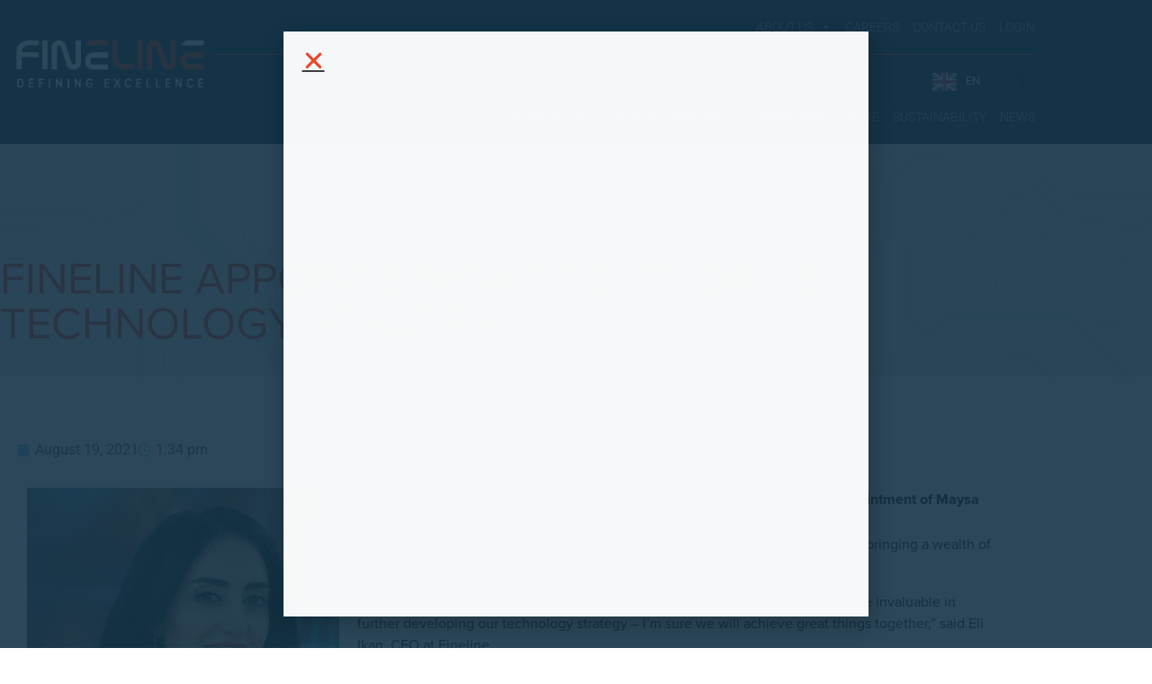

--- FILE ---
content_type: text/html; charset=UTF-8
request_url: https://www.fineline-global.com/fineline-appoints-new-cto-to-drive-technology-strategy/
body_size: 26857
content:
<!DOCTYPE html>
<html dir="ltr" lang="en-GB" prefix="og: https://ogp.me/ns#">
<head>
	<meta charset="UTF-8">
	<meta name="viewport" content="width=device-width, initial-scale=1.0, viewport-fit=cover"/>		<title>Fineline Appoints New CTO To Drive Technology Strategy | Fineline Global</title>

		<!-- All in One SEO 4.9.3 - aioseo.com -->
	<meta name="description" content="A highly experienced engineer, Maysa joins Fineline from PCB Technologies Ltd, bringing a wealth of process engineering and technology management expertise to the business. “We are delighted to have Maysa on board. Her knowledge and experience will be invaluable in further developing our technology strategy – I’m sure we will achieve great things together,” said"/>
	<meta name="robots" content="max-image-preview:large"/>
	<meta name="author" content="tig-admin"/>
	<link rel="canonical" href="https://www.fineline-global.com/fineline-appoints-new-cto-to-drive-technology-strategy/"/>
	<meta name="generator" content="All in One SEO (AIOSEO) 4.9.3"/>
		<meta property="og:locale" content="en_GB"/>
		<meta property="og:site_name" content="Fineline Global | Global Printed Circuit Board Supplier"/>
		<meta property="og:type" content="article"/>
		<meta property="og:title" content="Fineline Appoints New CTO To Drive Technology Strategy | Fineline Global"/>
		<meta property="og:description" content="A highly experienced engineer, Maysa joins Fineline from PCB Technologies Ltd, bringing a wealth of process engineering and technology management expertise to the business. “We are delighted to have Maysa on board. Her knowledge and experience will be invaluable in further developing our technology strategy – I’m sure we will achieve great things together,” said"/>
		<meta property="og:url" content="https://www.fineline-global.com/fineline-appoints-new-cto-to-drive-technology-strategy/"/>
		<meta property="og:image" content="https://www.fineline-global.com/wp-content/uploads/2021/07/logo.svg"/>
		<meta property="og:image:secure_url" content="https://www.fineline-global.com/wp-content/uploads/2021/07/logo.svg"/>
		<meta property="article:published_time" content="2021-08-19T12:34:18+00:00"/>
		<meta property="article:modified_time" content="2022-02-16T09:33:55+00:00"/>
		<meta name="twitter:card" content="summary"/>
		<meta name="twitter:title" content="Fineline Appoints New CTO To Drive Technology Strategy | Fineline Global"/>
		<meta name="twitter:description" content="A highly experienced engineer, Maysa joins Fineline from PCB Technologies Ltd, bringing a wealth of process engineering and technology management expertise to the business. “We are delighted to have Maysa on board. Her knowledge and experience will be invaluable in further developing our technology strategy – I’m sure we will achieve great things together,” said"/>
		<meta name="twitter:image" content="https://www.fineline-global.com/wp-content/uploads/2021/07/logo.svg"/>
		<script type="application/ld+json" class="aioseo-schema">
			{"@context":"https:\/\/schema.org","@graph":[{"@type":"BlogPosting","@id":"https:\/\/www.fineline-global.com\/fineline-appoints-new-cto-to-drive-technology-strategy\/#blogposting","name":"Fineline Appoints New CTO To Drive Technology Strategy | Fineline Global","headline":"Fineline Appoints New CTO To Drive Technology Strategy","author":{"@id":"https:\/\/www.fineline-global.com\/author\/tig-admin\/#author"},"publisher":{"@id":"https:\/\/www.fineline-global.com\/#organization"},"image":{"@type":"ImageObject","url":"https:\/\/www.fineline-global.com\/wp-content\/uploads\/2021\/08\/Maysa-new-featured-image.jpg","width":165,"height":160,"caption":"Maysa Salameh"},"datePublished":"2021-08-19T13:34:18+01:00","dateModified":"2022-02-16T09:33:55+01:00","inLanguage":"en-GB","mainEntityOfPage":{"@id":"https:\/\/www.fineline-global.com\/fineline-appoints-new-cto-to-drive-technology-strategy\/#webpage"},"isPartOf":{"@id":"https:\/\/www.fineline-global.com\/fineline-appoints-new-cto-to-drive-technology-strategy\/#webpage"},"articleSection":"Press Release"},{"@type":"BreadcrumbList","@id":"https:\/\/www.fineline-global.com\/fineline-appoints-new-cto-to-drive-technology-strategy\/#breadcrumblist","itemListElement":[{"@type":"ListItem","@id":"https:\/\/www.fineline-global.com#listItem","position":1,"name":"Home","item":"https:\/\/www.fineline-global.com","nextItem":{"@type":"ListItem","@id":"https:\/\/www.fineline-global.com\/category\/press-release\/#listItem","name":"Press Release"}},{"@type":"ListItem","@id":"https:\/\/www.fineline-global.com\/category\/press-release\/#listItem","position":2,"name":"Press Release","item":"https:\/\/www.fineline-global.com\/category\/press-release\/","nextItem":{"@type":"ListItem","@id":"https:\/\/www.fineline-global.com\/fineline-appoints-new-cto-to-drive-technology-strategy\/#listItem","name":"Fineline Appoints New CTO To Drive Technology Strategy"},"previousItem":{"@type":"ListItem","@id":"https:\/\/www.fineline-global.com#listItem","name":"Home"}},{"@type":"ListItem","@id":"https:\/\/www.fineline-global.com\/fineline-appoints-new-cto-to-drive-technology-strategy\/#listItem","position":3,"name":"Fineline Appoints New CTO To Drive Technology Strategy","previousItem":{"@type":"ListItem","@id":"https:\/\/www.fineline-global.com\/category\/press-release\/#listItem","name":"Press Release"}}]},{"@type":"Organization","@id":"https:\/\/www.fineline-global.com\/#organization","name":"Fineline Global","description":"Global Printed Circuit Board Supplier","url":"https:\/\/www.fineline-global.com\/","telephone":"+441249815815","logo":{"@type":"ImageObject","url":"https:\/\/www.fineline-global.com\/wp-content\/uploads\/2021\/07\/logo.svg","@id":"https:\/\/www.fineline-global.com\/fineline-appoints-new-cto-to-drive-technology-strategy\/#organizationLogo"},"image":{"@id":"https:\/\/www.fineline-global.com\/fineline-appoints-new-cto-to-drive-technology-strategy\/#organizationLogo"},"sameAs":["https:\/\/sg.linkedin.com\/company\/fineline-global"]},{"@type":"Person","@id":"https:\/\/www.fineline-global.com\/author\/tig-admin\/#author","url":"https:\/\/www.fineline-global.com\/author\/tig-admin\/","name":"tig-admin","image":{"@type":"ImageObject","@id":"https:\/\/www.fineline-global.com\/fineline-appoints-new-cto-to-drive-technology-strategy\/#authorImage","url":"https:\/\/secure.gravatar.com\/avatar\/7177b6a9c826f1b286a19d5732e4221ec2975b777eaccd89e635d503641c4011?s=96&d=mm&r=g","width":96,"height":96,"caption":"tig-admin"}},{"@type":"WebPage","@id":"https:\/\/www.fineline-global.com\/fineline-appoints-new-cto-to-drive-technology-strategy\/#webpage","url":"https:\/\/www.fineline-global.com\/fineline-appoints-new-cto-to-drive-technology-strategy\/","name":"Fineline Appoints New CTO To Drive Technology Strategy | Fineline Global","description":"A highly experienced engineer, Maysa joins Fineline from PCB Technologies Ltd, bringing a wealth of process engineering and technology management expertise to the business. \u201cWe are delighted to have Maysa on board. Her knowledge and experience will be invaluable in further developing our technology strategy \u2013 I\u2019m sure we will achieve great things together,\u201d said","inLanguage":"en-GB","isPartOf":{"@id":"https:\/\/www.fineline-global.com\/#website"},"breadcrumb":{"@id":"https:\/\/www.fineline-global.com\/fineline-appoints-new-cto-to-drive-technology-strategy\/#breadcrumblist"},"author":{"@id":"https:\/\/www.fineline-global.com\/author\/tig-admin\/#author"},"creator":{"@id":"https:\/\/www.fineline-global.com\/author\/tig-admin\/#author"},"image":{"@type":"ImageObject","url":"https:\/\/www.fineline-global.com\/wp-content\/uploads\/2021\/08\/Maysa-new-featured-image.jpg","@id":"https:\/\/www.fineline-global.com\/fineline-appoints-new-cto-to-drive-technology-strategy\/#mainImage","width":165,"height":160,"caption":"Maysa Salameh"},"primaryImageOfPage":{"@id":"https:\/\/www.fineline-global.com\/fineline-appoints-new-cto-to-drive-technology-strategy\/#mainImage"},"datePublished":"2021-08-19T13:34:18+01:00","dateModified":"2022-02-16T09:33:55+01:00"},{"@type":"WebSite","@id":"https:\/\/www.fineline-global.com\/#website","url":"https:\/\/www.fineline-global.com\/","name":"Fineline Global","description":"Global Printed Circuit Board Supplier","inLanguage":"en-GB","publisher":{"@id":"https:\/\/www.fineline-global.com\/#organization"}}]}
		</script>
		<!-- All in One SEO -->

<link rel='dns-prefetch' href='//cdn.jsdelivr.net'/>
<link rel='dns-prefetch' href='//kit.fontawesome.com'/>
<link rel='dns-prefetch' href='//www.googletagmanager.com'/>
<link rel='dns-prefetch' href='//d3v0iqf1i1i9dg.cloudfront.net'/>
<link rel="alternate" type="application/rss+xml" title="Fineline Global &raquo; Feed" href="https://www.fineline-global.com/feed/"/>
<link rel="alternate" type="application/rss+xml" title="Fineline Global &raquo; Comments Feed" href="https://www.fineline-global.com/comments/feed/"/>
<link rel="alternate" title="oEmbed (JSON)" type="application/json+oembed" href="https://www.fineline-global.com/wp-json/oembed/1.0/embed?url=https%3A%2F%2Fwww.fineline-global.com%2Ffineline-appoints-new-cto-to-drive-technology-strategy%2F"/>
<link rel="alternate" title="oEmbed (XML)" type="text/xml+oembed" href="https://www.fineline-global.com/wp-json/oembed/1.0/embed?url=https%3A%2F%2Fwww.fineline-global.com%2Ffineline-appoints-new-cto-to-drive-technology-strategy%2F&#038;format=xml"/>
<style id='wp-img-auto-sizes-contain-inline-css'>
img:is([sizes=auto i],[sizes^="auto," i]){contain-intrinsic-size:3000px 1500px}
/*# sourceURL=wp-img-auto-sizes-contain-inline-css */
</style>
<style id='wp-emoji-styles-inline-css'>

	img.wp-smiley, img.emoji {
		display: inline !important;
		border: none !important;
		box-shadow: none !important;
		height: 1em !important;
		width: 1em !important;
		margin: 0 0.07em !important;
		vertical-align: -0.1em !important;
		background: none !important;
		padding: 0 !important;
	}
/*# sourceURL=wp-emoji-styles-inline-css */
</style>
<style id='classic-theme-styles-inline-css'>
/*! This file is auto-generated */
.wp-block-button__link{color:#fff;background-color:#32373c;border-radius:9999px;box-shadow:none;text-decoration:none;padding:calc(.667em + 2px) calc(1.333em + 2px);font-size:1.125em}.wp-block-file__button{background:#32373c;color:#fff;text-decoration:none}
/*# sourceURL=/wp-includes/css/classic-themes.min.css */
</style>
<link data-minify="1" rel='stylesheet' id='aioseo/css/src/vue/standalone/blocks/table-of-contents/global.scss-css' href='https://www.fineline-global.com/wp-content/cache/min/1/wp-content/plugins/all-in-one-seo-pack/dist/Lite/assets/css/table-of-contents/global.e90f6d47.css?ver=1769770017' media='all'/>
<link data-minify="1" rel='stylesheet' id='personio-integration-pro-archive-css' href='https://www.fineline-global.com/wp-content/cache/min/1/wp-content/plugins/personio-integration/blocks/list/build/style-addOptions.css?ver=1769770017' media='all'/>
<link data-minify="1" rel='stylesheet' id='personio-integration-form-css' href='https://www.fineline-global.com/wp-content/cache/min/1/wp-content/plugins/personio-integration/css/forms.css?ver=1769770017' media='all'/>
<style id='font-awesome-svg-styles-default-inline-css'>
.svg-inline--fa {
  display: inline-block;
  height: 1em;
  overflow: visible;
  vertical-align: -.125em;
}
/*# sourceURL=font-awesome-svg-styles-default-inline-css */
</style>
<link data-minify="1" rel='stylesheet' id='font-awesome-svg-styles-css' href='https://www.fineline-global.com/wp-content/cache/min/1/wp-content/uploads/font-awesome/v6.7.2/css/svg-with-js.css?ver=1769770017' media='all'/>
<style id='font-awesome-svg-styles-inline-css'>
   .wp-block-font-awesome-icon svg::before,
   .wp-rich-text-font-awesome-icon svg::before {content: unset;}
/*# sourceURL=font-awesome-svg-styles-inline-css */
</style>
<style id='global-styles-inline-css'>
:root{--wp--preset--aspect-ratio--square: 1;--wp--preset--aspect-ratio--4-3: 4/3;--wp--preset--aspect-ratio--3-4: 3/4;--wp--preset--aspect-ratio--3-2: 3/2;--wp--preset--aspect-ratio--2-3: 2/3;--wp--preset--aspect-ratio--16-9: 16/9;--wp--preset--aspect-ratio--9-16: 9/16;--wp--preset--color--black: #000000;--wp--preset--color--cyan-bluish-gray: #abb8c3;--wp--preset--color--white: #ffffff;--wp--preset--color--pale-pink: #f78da7;--wp--preset--color--vivid-red: #cf2e2e;--wp--preset--color--luminous-vivid-orange: #ff6900;--wp--preset--color--luminous-vivid-amber: #fcb900;--wp--preset--color--light-green-cyan: #7bdcb5;--wp--preset--color--vivid-green-cyan: #00d084;--wp--preset--color--pale-cyan-blue: #8ed1fc;--wp--preset--color--vivid-cyan-blue: #0693e3;--wp--preset--color--vivid-purple: #9b51e0;--wp--preset--gradient--vivid-cyan-blue-to-vivid-purple: linear-gradient(135deg,rgb(6,147,227) 0%,rgb(155,81,224) 100%);--wp--preset--gradient--light-green-cyan-to-vivid-green-cyan: linear-gradient(135deg,rgb(122,220,180) 0%,rgb(0,208,130) 100%);--wp--preset--gradient--luminous-vivid-amber-to-luminous-vivid-orange: linear-gradient(135deg,rgb(252,185,0) 0%,rgb(255,105,0) 100%);--wp--preset--gradient--luminous-vivid-orange-to-vivid-red: linear-gradient(135deg,rgb(255,105,0) 0%,rgb(207,46,46) 100%);--wp--preset--gradient--very-light-gray-to-cyan-bluish-gray: linear-gradient(135deg,rgb(238,238,238) 0%,rgb(169,184,195) 100%);--wp--preset--gradient--cool-to-warm-spectrum: linear-gradient(135deg,rgb(74,234,220) 0%,rgb(151,120,209) 20%,rgb(207,42,186) 40%,rgb(238,44,130) 60%,rgb(251,105,98) 80%,rgb(254,248,76) 100%);--wp--preset--gradient--blush-light-purple: linear-gradient(135deg,rgb(255,206,236) 0%,rgb(152,150,240) 100%);--wp--preset--gradient--blush-bordeaux: linear-gradient(135deg,rgb(254,205,165) 0%,rgb(254,45,45) 50%,rgb(107,0,62) 100%);--wp--preset--gradient--luminous-dusk: linear-gradient(135deg,rgb(255,203,112) 0%,rgb(199,81,192) 50%,rgb(65,88,208) 100%);--wp--preset--gradient--pale-ocean: linear-gradient(135deg,rgb(255,245,203) 0%,rgb(182,227,212) 50%,rgb(51,167,181) 100%);--wp--preset--gradient--electric-grass: linear-gradient(135deg,rgb(202,248,128) 0%,rgb(113,206,126) 100%);--wp--preset--gradient--midnight: linear-gradient(135deg,rgb(2,3,129) 0%,rgb(40,116,252) 100%);--wp--preset--font-size--small: 13px;--wp--preset--font-size--medium: 20px;--wp--preset--font-size--large: 36px;--wp--preset--font-size--x-large: 42px;--wp--preset--spacing--20: 0.44rem;--wp--preset--spacing--30: 0.67rem;--wp--preset--spacing--40: 1rem;--wp--preset--spacing--50: 1.5rem;--wp--preset--spacing--60: 2.25rem;--wp--preset--spacing--70: 3.38rem;--wp--preset--spacing--80: 5.06rem;--wp--preset--shadow--natural: 6px 6px 9px rgba(0, 0, 0, 0.2);--wp--preset--shadow--deep: 12px 12px 50px rgba(0, 0, 0, 0.4);--wp--preset--shadow--sharp: 6px 6px 0px rgba(0, 0, 0, 0.2);--wp--preset--shadow--outlined: 6px 6px 0px -3px rgb(255, 255, 255), 6px 6px rgb(0, 0, 0);--wp--preset--shadow--crisp: 6px 6px 0px rgb(0, 0, 0);}:where(.is-layout-flex){gap: 0.5em;}:where(.is-layout-grid){gap: 0.5em;}body .is-layout-flex{display: flex;}.is-layout-flex{flex-wrap: wrap;align-items: center;}.is-layout-flex > :is(*, div){margin: 0;}body .is-layout-grid{display: grid;}.is-layout-grid > :is(*, div){margin: 0;}:where(.wp-block-columns.is-layout-flex){gap: 2em;}:where(.wp-block-columns.is-layout-grid){gap: 2em;}:where(.wp-block-post-template.is-layout-flex){gap: 1.25em;}:where(.wp-block-post-template.is-layout-grid){gap: 1.25em;}.has-black-color{color: var(--wp--preset--color--black) !important;}.has-cyan-bluish-gray-color{color: var(--wp--preset--color--cyan-bluish-gray) !important;}.has-white-color{color: var(--wp--preset--color--white) !important;}.has-pale-pink-color{color: var(--wp--preset--color--pale-pink) !important;}.has-vivid-red-color{color: var(--wp--preset--color--vivid-red) !important;}.has-luminous-vivid-orange-color{color: var(--wp--preset--color--luminous-vivid-orange) !important;}.has-luminous-vivid-amber-color{color: var(--wp--preset--color--luminous-vivid-amber) !important;}.has-light-green-cyan-color{color: var(--wp--preset--color--light-green-cyan) !important;}.has-vivid-green-cyan-color{color: var(--wp--preset--color--vivid-green-cyan) !important;}.has-pale-cyan-blue-color{color: var(--wp--preset--color--pale-cyan-blue) !important;}.has-vivid-cyan-blue-color{color: var(--wp--preset--color--vivid-cyan-blue) !important;}.has-vivid-purple-color{color: var(--wp--preset--color--vivid-purple) !important;}.has-black-background-color{background-color: var(--wp--preset--color--black) !important;}.has-cyan-bluish-gray-background-color{background-color: var(--wp--preset--color--cyan-bluish-gray) !important;}.has-white-background-color{background-color: var(--wp--preset--color--white) !important;}.has-pale-pink-background-color{background-color: var(--wp--preset--color--pale-pink) !important;}.has-vivid-red-background-color{background-color: var(--wp--preset--color--vivid-red) !important;}.has-luminous-vivid-orange-background-color{background-color: var(--wp--preset--color--luminous-vivid-orange) !important;}.has-luminous-vivid-amber-background-color{background-color: var(--wp--preset--color--luminous-vivid-amber) !important;}.has-light-green-cyan-background-color{background-color: var(--wp--preset--color--light-green-cyan) !important;}.has-vivid-green-cyan-background-color{background-color: var(--wp--preset--color--vivid-green-cyan) !important;}.has-pale-cyan-blue-background-color{background-color: var(--wp--preset--color--pale-cyan-blue) !important;}.has-vivid-cyan-blue-background-color{background-color: var(--wp--preset--color--vivid-cyan-blue) !important;}.has-vivid-purple-background-color{background-color: var(--wp--preset--color--vivid-purple) !important;}.has-black-border-color{border-color: var(--wp--preset--color--black) !important;}.has-cyan-bluish-gray-border-color{border-color: var(--wp--preset--color--cyan-bluish-gray) !important;}.has-white-border-color{border-color: var(--wp--preset--color--white) !important;}.has-pale-pink-border-color{border-color: var(--wp--preset--color--pale-pink) !important;}.has-vivid-red-border-color{border-color: var(--wp--preset--color--vivid-red) !important;}.has-luminous-vivid-orange-border-color{border-color: var(--wp--preset--color--luminous-vivid-orange) !important;}.has-luminous-vivid-amber-border-color{border-color: var(--wp--preset--color--luminous-vivid-amber) !important;}.has-light-green-cyan-border-color{border-color: var(--wp--preset--color--light-green-cyan) !important;}.has-vivid-green-cyan-border-color{border-color: var(--wp--preset--color--vivid-green-cyan) !important;}.has-pale-cyan-blue-border-color{border-color: var(--wp--preset--color--pale-cyan-blue) !important;}.has-vivid-cyan-blue-border-color{border-color: var(--wp--preset--color--vivid-cyan-blue) !important;}.has-vivid-purple-border-color{border-color: var(--wp--preset--color--vivid-purple) !important;}.has-vivid-cyan-blue-to-vivid-purple-gradient-background{background: var(--wp--preset--gradient--vivid-cyan-blue-to-vivid-purple) !important;}.has-light-green-cyan-to-vivid-green-cyan-gradient-background{background: var(--wp--preset--gradient--light-green-cyan-to-vivid-green-cyan) !important;}.has-luminous-vivid-amber-to-luminous-vivid-orange-gradient-background{background: var(--wp--preset--gradient--luminous-vivid-amber-to-luminous-vivid-orange) !important;}.has-luminous-vivid-orange-to-vivid-red-gradient-background{background: var(--wp--preset--gradient--luminous-vivid-orange-to-vivid-red) !important;}.has-very-light-gray-to-cyan-bluish-gray-gradient-background{background: var(--wp--preset--gradient--very-light-gray-to-cyan-bluish-gray) !important;}.has-cool-to-warm-spectrum-gradient-background{background: var(--wp--preset--gradient--cool-to-warm-spectrum) !important;}.has-blush-light-purple-gradient-background{background: var(--wp--preset--gradient--blush-light-purple) !important;}.has-blush-bordeaux-gradient-background{background: var(--wp--preset--gradient--blush-bordeaux) !important;}.has-luminous-dusk-gradient-background{background: var(--wp--preset--gradient--luminous-dusk) !important;}.has-pale-ocean-gradient-background{background: var(--wp--preset--gradient--pale-ocean) !important;}.has-electric-grass-gradient-background{background: var(--wp--preset--gradient--electric-grass) !important;}.has-midnight-gradient-background{background: var(--wp--preset--gradient--midnight) !important;}.has-small-font-size{font-size: var(--wp--preset--font-size--small) !important;}.has-medium-font-size{font-size: var(--wp--preset--font-size--medium) !important;}.has-large-font-size{font-size: var(--wp--preset--font-size--large) !important;}.has-x-large-font-size{font-size: var(--wp--preset--font-size--x-large) !important;}
:where(.wp-block-post-template.is-layout-flex){gap: 1.25em;}:where(.wp-block-post-template.is-layout-grid){gap: 1.25em;}
:where(.wp-block-term-template.is-layout-flex){gap: 1.25em;}:where(.wp-block-term-template.is-layout-grid){gap: 1.25em;}
:where(.wp-block-columns.is-layout-flex){gap: 2em;}:where(.wp-block-columns.is-layout-grid){gap: 2em;}
:root :where(.wp-block-pullquote){font-size: 1.5em;line-height: 1.6;}
/*# sourceURL=global-styles-inline-css */
</style>
<link data-minify="1" rel='stylesheet' id='megamenu-css' href='https://www.fineline-global.com/wp-content/cache/min/1/wp-content/uploads/maxmegamenu/style.css?ver=1769770017' media='all'/>
<link data-minify="1" rel='stylesheet' id='dashicons-css' href='https://www.fineline-global.com/wp-content/cache/min/1/wp-includes/css/dashicons.min.css?ver=1769770017' media='all'/>
<link data-minify="1" rel='stylesheet' id='megamenu-genericons-css' href='https://www.fineline-global.com/wp-content/cache/min/1/wp-content/plugins/megamenu-pro/icons/genericons/genericons/genericons.css?ver=1769770017' media='all'/>
<link data-minify="1" rel='stylesheet' id='megamenu-fontawesome6-css' href='https://www.fineline-global.com/wp-content/cache/min/1/wp-content/plugins/megamenu-pro/icons/fontawesome6/css/all.min.css?ver=1769770017' media='all'/>
<link data-minify="1" rel='stylesheet' id='personio-integration-elementor-widgets-css' href='https://www.fineline-global.com/wp-content/cache/min/1/wp-content/plugins/personio-integration/css/elementor.css?ver=1769770017' media='all'/>
<link data-minify="1" rel='stylesheet' id='weglot-css-css' href='https://www.fineline-global.com/wp-content/cache/min/1/wp-content/plugins/weglot/dist/css/front-css.css?ver=1769770017' media='all'/>
<style id="weglot-custom-style">.country-selector.weglot-dropdown .wgcurrent{
	border: 1px solid #153246 !important;
}

.country-selector.weglot-dropdown{
	background-color: #153246 !important;
}

.country-selector.weglot-dropdown .wgcurrent span{
	color: #fff !important;
}

.country-selector {
	z-index: 9 !important;
}</style><link data-minify="1" rel='stylesheet' id='new-flag-css-css' href='https://www.fineline-global.com/wp-content/cache/min/1/wp-content/plugins/weglot/dist/css/new-flags.css?ver=1769770017' media='all'/>
<link data-minify="1" rel='stylesheet' id='swiper-css-css' href='https://www.fineline-global.com/wp-content/cache/min/1/npm/swiper@11/swiper-bundle.min.css?ver=1769770017' media='all'/>
<link data-minify="1" rel='stylesheet' id='my-careers-style-css' href='https://www.fineline-global.com/wp-content/cache/min/1/wp-content/themes/finelineglobal/css/careers.css?ver=1769770017' media='all'/>
<link data-minify="1" rel='stylesheet' id='my-sustainability-style-css' href='https://www.fineline-global.com/wp-content/cache/min/1/wp-content/themes/finelineglobal/css/sustainability.css?ver=1769770017' media='all'/>
<link rel='stylesheet' id='elementor-frontend-css' href='https://www.fineline-global.com/wp-content/uploads/elementor/css/custom-frontend.min.css?ver=1769689368' media='all'/>
<link rel='stylesheet' id='widget-image-css' href='https://www.fineline-global.com/wp-content/plugins/elementor/assets/css/widget-image.min.css?ver=3.34.4' media='all'/>
<link rel='stylesheet' id='e-animation-fadeIn-css' href='https://www.fineline-global.com/wp-content/plugins/elementor/assets/lib/animations/styles/fadeIn.min.css?ver=3.34.4' media='all'/>
<link rel='stylesheet' id='e-popup-css' href='https://www.fineline-global.com/wp-content/plugins/elementor-pro/assets/css/conditionals/popup.min.css?ver=3.34.4' media='all'/>
<link data-minify="1" rel='stylesheet' id='swiper-css' href='https://www.fineline-global.com/wp-content/cache/min/1/wp-content/plugins/elementor/assets/lib/swiper/v8/css/swiper.min.css?ver=1769770017' media='all'/>
<link rel='stylesheet' id='e-swiper-css' href='https://www.fineline-global.com/wp-content/plugins/elementor/assets/css/conditionals/e-swiper.min.css?ver=3.34.4' media='all'/>
<link rel='stylesheet' id='widget-heading-css' href='https://www.fineline-global.com/wp-content/plugins/elementor/assets/css/widget-heading.min.css?ver=3.34.4' media='all'/>
<link rel='stylesheet' id='widget-nav-menu-css' href='https://www.fineline-global.com/wp-content/uploads/elementor/css/custom-pro-widget-nav-menu.min.css?ver=1769689368' media='all'/>
<link rel='stylesheet' id='widget-social-icons-css' href='https://www.fineline-global.com/wp-content/plugins/elementor/assets/css/widget-social-icons.min.css?ver=3.34.4' media='all'/>
<link rel='stylesheet' id='e-apple-webkit-css' href='https://www.fineline-global.com/wp-content/uploads/elementor/css/custom-apple-webkit.min.css?ver=1769689368' media='all'/>
<link rel='stylesheet' id='widget-divider-css' href='https://www.fineline-global.com/wp-content/plugins/elementor/assets/css/widget-divider.min.css?ver=3.34.4' media='all'/>
<link rel='stylesheet' id='widget-post-info-css' href='https://www.fineline-global.com/wp-content/plugins/elementor-pro/assets/css/widget-post-info.min.css?ver=3.34.4' media='all'/>
<link rel='stylesheet' id='widget-icon-list-css' href='https://www.fineline-global.com/wp-content/uploads/elementor/css/custom-widget-icon-list.min.css?ver=1769689368' media='all'/>
<link rel='stylesheet' id='elementor-icons-shared-0-css' href='https://www.fineline-global.com/wp-content/plugins/elementor/assets/lib/font-awesome/css/fontawesome.min.css?ver=5.15.3' media='all'/>
<link data-minify="1" rel='stylesheet' id='elementor-icons-fa-regular-css' href='https://www.fineline-global.com/wp-content/cache/min/1/wp-content/plugins/elementor/assets/lib/font-awesome/css/regular.min.css?ver=1769770053' media='all'/>
<link data-minify="1" rel='stylesheet' id='elementor-icons-fa-solid-css' href='https://www.fineline-global.com/wp-content/cache/min/1/wp-content/plugins/elementor/assets/lib/font-awesome/css/solid.min.css?ver=1769770017' media='all'/>
<link rel='stylesheet' id='widget-share-buttons-css' href='https://www.fineline-global.com/wp-content/plugins/elementor-pro/assets/css/widget-share-buttons.min.css?ver=3.34.4' media='all'/>
<link data-minify="1" rel='stylesheet' id='elementor-icons-fa-brands-css' href='https://www.fineline-global.com/wp-content/cache/min/1/wp-content/plugins/elementor/assets/lib/font-awesome/css/brands.min.css?ver=1769770017' media='all'/>
<link data-minify="1" rel='stylesheet' id='elementor-icons-css' href='https://www.fineline-global.com/wp-content/cache/min/1/wp-content/plugins/elementor/assets/lib/eicons/css/elementor-icons.min.css?ver=1769770017' media='all'/>
<link rel='stylesheet' id='elementor-post-7-css' href='https://www.fineline-global.com/wp-content/uploads/elementor/css/post-7.css?ver=1769689368' media='all'/>
<link data-minify="1" rel='stylesheet' id='amelia-elementor-widget-font-css' href='https://www.fineline-global.com/wp-content/cache/min/1/wp-content/plugins/ameliabooking/public/css/frontend/elementor.css?ver=1769770017' media='all'/>
<link rel='stylesheet' id='elementor-post-2909-css' href='https://www.fineline-global.com/wp-content/uploads/elementor/css/post-2909.css?ver=1769699466' media='all'/>
<link rel='stylesheet' id='elementor-post-13476-css' href='https://www.fineline-global.com/wp-content/uploads/elementor/css/post-13476.css?ver=1769769965' media='all'/>
<link rel='stylesheet' id='elementor-post-12706-css' href='https://www.fineline-global.com/wp-content/uploads/elementor/css/post-12706.css?ver=1769689410' media='all'/>
<link rel='stylesheet' id='elementor-post-450-css' href='https://www.fineline-global.com/wp-content/uploads/elementor/css/post-450.css?ver=1769689369' media='all'/>
<link rel='stylesheet' id='elementor-post-5756-css' href='https://www.fineline-global.com/wp-content/uploads/elementor/css/post-5756.css?ver=1769689410' media='all'/>
<link rel='stylesheet' id='eael-general-css' href='https://www.fineline-global.com/wp-content/plugins/essential-addons-for-elementor-lite/assets/front-end/css/view/general.min.css?ver=6.5.9' media='all'/>
<link data-minify="1" rel='stylesheet' id='finelineglobal-style-css' href='https://www.fineline-global.com/wp-content/cache/min/1/wp-content/themes/finelineglobal/style.css?ver=1769770017' media='all'/>
<link data-minify="1" rel='stylesheet' id='ecs-styles-css' href='https://www.fineline-global.com/wp-content/cache/min/1/wp-content/plugins/ele-custom-skin/assets/css/ecs-style.css?ver=1769770017' media='all'/>
<link rel='stylesheet' id='elementor-post-1346-css' href='https://www.fineline-global.com/wp-content/uploads/elementor/css/post-1346.css?ver=1631106704' media='all'/>
<link rel='stylesheet' id='elementor-post-1349-css' href='https://www.fineline-global.com/wp-content/uploads/elementor/css/post-1349.css?ver=1703082899' media='all'/>
<link rel='stylesheet' id='elementor-post-1351-css' href='https://www.fineline-global.com/wp-content/uploads/elementor/css/post-1351.css?ver=1631026545' media='all'/>
<link rel='stylesheet' id='elementor-post-1578-css' href='https://www.fineline-global.com/wp-content/uploads/elementor/css/post-1578.css?ver=1631014503' media='all'/>
<link rel='stylesheet' id='elementor-post-8801-css' href='https://www.fineline-global.com/wp-content/uploads/elementor/css/post-8801.css?ver=1721036910' media='all'/>
<link rel='stylesheet' id='elementor-post-13320-css' href='https://www.fineline-global.com/wp-content/uploads/elementor/css/post-13320.css?ver=1753873423' media='all'/>
<link rel='stylesheet' id='elementor-post-12354-css' href='https://www.fineline-global.com/wp-content/uploads/elementor/css/post-12354.css?ver=1753873238' media='all'/>
<link data-minify="1" rel='stylesheet' id='personio-integration-pro-googlemaps-css' href='https://www.fineline-global.com/wp-content/cache/min/1/wp-content/plugins/personio-integration/libs/googlemaps/style.css?ver=1769770017' media='all'/>
<link data-minify="1" rel='stylesheet' id='personio-integration-pro-openstreetmap-css' href='https://www.fineline-global.com/wp-content/cache/min/1/wp-content/plugins/personio-integration/libs/openstreetmap/style.css?ver=1769770017' media='all'/>
<link data-minify="1" rel='stylesheet' id='personio-integration-css' href='https://www.fineline-global.com/wp-content/cache/min/1/wp-content/plugins/personio-integration-light/css/blocks.css?ver=1769770017' media='all'/>
<link data-minify="1" rel='stylesheet' id='elementor-gf-local-robotoslab-css' href='https://www.fineline-global.com/wp-content/cache/min/1/wp-content/uploads/elementor/google-fonts/css/robotoslab.css?ver=1769770017' media='all'/>
<link data-minify="1" rel='stylesheet' id='elementor-gf-local-roboto-css' href='https://www.fineline-global.com/wp-content/cache/min/1/wp-content/uploads/elementor/google-fonts/css/roboto.css?ver=1769770017' media='all'/>
<script data-minify="1" src="https://www.fineline-global.com/wp-content/cache/min/1/wp-content/plugins/weglot/dist/front-js.js?ver=1769770017" id="wp-weglot-js-js"></script>
<script src="https://www.fineline-global.com/wp-includes/js/jquery/jquery.min.js?ver=3.7.1" id="jquery-core-js"></script>
<script src="https://www.fineline-global.com/wp-includes/js/jquery/jquery-migrate.min.js?ver=3.4.1" id="jquery-migrate-js"></script>
<script defer crossorigin="anonymous" src="https://kit.fontawesome.com/950755ce1f.js" id="font-awesome-official-js"></script>

<!-- Google tag (gtag.js) snippet added by Site Kit -->
<!-- Google Analytics snippet added by Site Kit -->
<script src="https://www.googletagmanager.com/gtag/js?id=G-JGDD9KEQB7" id="google_gtagjs-js" async></script>
<script id="google_gtagjs-js-after">
window.dataLayer = window.dataLayer || [];function gtag(){dataLayer.push(arguments);}
gtag("set","linker",{"domains":["www.fineline-global.com"]});
gtag("js", new Date());
gtag("set", "developer_id.dZTNiMT", true);
gtag("config", "G-JGDD9KEQB7");
//# sourceURL=google_gtagjs-js-after
</script>
<script id="ecs_ajax_load-js-extra">
var ecs_ajax_params = {"ajaxurl":"https://www.fineline-global.com/wp-admin/admin-ajax.php","posts":"{\"page\":0,\"name\":\"fineline-appoints-new-cto-to-drive-technology-strategy\",\"error\":\"\",\"m\":\"\",\"p\":0,\"post_parent\":\"\",\"subpost\":\"\",\"subpost_id\":\"\",\"attachment\":\"\",\"attachment_id\":0,\"pagename\":\"\",\"page_id\":0,\"second\":\"\",\"minute\":\"\",\"hour\":\"\",\"day\":0,\"monthnum\":0,\"year\":0,\"w\":0,\"category_name\":\"\",\"tag\":\"\",\"cat\":\"\",\"tag_id\":\"\",\"author\":\"\",\"author_name\":\"\",\"feed\":\"\",\"tb\":\"\",\"paged\":0,\"meta_key\":\"\",\"meta_value\":\"\",\"preview\":\"\",\"s\":\"\",\"sentence\":\"\",\"title\":\"\",\"fields\":\"all\",\"menu_order\":\"\",\"embed\":\"\",\"category__in\":[],\"category__not_in\":[],\"category__and\":[],\"post__in\":[],\"post__not_in\":[5596,8659,9268,10787,12098],\"post_name__in\":[],\"tag__in\":[],\"tag__not_in\":[],\"tag__and\":[],\"tag_slug__in\":[],\"tag_slug__and\":[],\"post_parent__in\":[],\"post_parent__not_in\":[],\"author__in\":[],\"author__not_in\":[],\"search_columns\":[],\"ignore_sticky_posts\":false,\"suppress_filters\":false,\"cache_results\":true,\"update_post_term_cache\":true,\"update_menu_item_cache\":false,\"lazy_load_term_meta\":true,\"update_post_meta_cache\":true,\"post_type\":\"\",\"posts_per_page\":9,\"nopaging\":false,\"comments_per_page\":\"50\",\"no_found_rows\":false,\"order\":\"DESC\"}"};
//# sourceURL=ecs_ajax_load-js-extra
</script>
<script data-minify="1" src="https://www.fineline-global.com/wp-content/cache/min/1/wp-content/plugins/ele-custom-skin/assets/js/ecs_ajax_pagination.js?ver=1769770017" id="ecs_ajax_load-js"></script>
<script data-minify="1" src="https://www.fineline-global.com/wp-content/cache/min/1/wp-content/plugins/ele-custom-skin/assets/js/ecs.js?ver=1769770017" id="ecs-script-js"></script>
<link rel="https://api.w.org/" href="https://www.fineline-global.com/wp-json/"/><link rel="alternate" title="JSON" type="application/json" href="https://www.fineline-global.com/wp-json/wp/v2/posts/2909"/><link rel="EditURI" type="application/rsd+xml" title="RSD" href="https://www.fineline-global.com/xmlrpc.php?rsd"/>

<link rel='shortlink' href='https://www.fineline-global.com/?p=2909'/>
<meta name="generator" content="Site Kit by Google 1.171.0"/>
<link rel="alternate" href="https://www.fineline-global.com/fineline-appoints-new-cto-to-drive-technology-strategy/" hreflang="en"/>
<link rel="alternate" href="https://www.fineline-global.com/fr/fineline-appoints-new-cto-to-drive-technology-strategy/" hreflang="fr"/>
<link rel="alternate" href="https://www.fineline-global.com/pl/fineline-appoints-new-cto-to-drive-technology-strategy/" hreflang="pl"/>
<link rel="alternate" href="https://www.fineline-global.com/it/fineline-appoints-new-cto-to-drive-technology-strategy/" hreflang="it"/>
<link rel="alternate" href="https://www.fineline-global.com/sv/fineline-appoints-new-cto-to-drive-technology-strategy/" hreflang="sv"/>
<link rel="alternate" href="https://www.fineline-global.com/de/fineline-appoints-new-cto-to-drive-technology-strategy/" hreflang="de"/>
<link rel="alternate" href="https://www.fineline-global.com/nl/fineline-appoints-new-cto-to-drive-technology-strategy/" hreflang="nl"/>
<link rel="alternate" href="https://www.fineline-global.com/es/fineline-appoints-new-cto-to-drive-technology-strategy/" hreflang="es"/>
<script type="application/json" id="weglot-data">{"website":"https:\/\/www.fineline-global.com","uid":"dd91f66581","project_slug":"fineline-global-live","language_from":"en","language_from_custom_flag":null,"language_from_custom_name":null,"excluded_paths":[{"type":"CONTAIN","value":"\/flipbooks\/company-overview\/2021\/june","language_button_displayed":false,"exclusion_behavior":"REDIRECT","excluded_languages":["de","zh","fr","it","sv","pl","nl","es"],"regex":"\/flipbooks\/company\\-overview\/2021\/june"},{"type":"CONTAIN","value":"\/fineline-sustainability-report","language_button_displayed":false,"exclusion_behavior":"REDIRECT","excluded_languages":["sv"],"regex":"\/fineline\\-sustainability\\-report"},{"type":"CONTAIN","value":"\/fineline-nordic-half-yearly-report","language_button_displayed":false,"exclusion_behavior":"REDIRECT","excluded_languages":["es","fr","it","de","nl","pl","zh"],"regex":"\/fineline\\-nordic\\-half\\-yearly\\-report"},{"type":"CONTAIN","value":"\/information-cadint-sweden-ab","language_button_displayed":false,"exclusion_behavior":"REDIRECT","excluded_languages":["de","es","fr","it","nl","pl","zh"],"regex":"\/information\\-cadint\\-sweden\\-ab"},{"type":"CONTAIN","value":"\/knowledge-centre\/multilayer-design-rules\/","language_button_displayed":false,"exclusion_behavior":"REDIRECT","excluded_languages":["it","sv"],"regex":"\/knowledge\\-centre\/multilayer\\-design\\-rules\/"},{"type":"CONTAIN","value":"\/knowledge-centre\/embedded-resistors-in-printed-circuits-fineline-global-commitment-to-innovation-and-advancing-technology\/","language_button_displayed":false,"exclusion_behavior":"REDIRECT","excluded_languages":["it","sv"],"regex":"\/knowledge\\-centre\/embedded\\-resistors\\-in\\-printed\\-circuits\\-fineline\\-global\\-commitment\\-to\\-innovation\\-and\\-advancing\\-technology\/"},{"type":"IS_EXACTLY","value":"\/ccs-cell-connection-system","language_button_displayed":false,"exclusion_behavior":"REDIRECT","excluded_languages":["de"],"regex":"^\/ccs\\-cell\\-connection\\-system$"},{"type":"CONTAIN","value":"\/evertiq-campaigns-nordic\/","language_button_displayed":false,"exclusion_behavior":"REDIRECT","excluded_languages":["de","es","fr","it","nl","pl","zh"],"regex":"\/evertiq\\-campaigns\\-nordic\/"}],"excluded_blocks":[],"custom_settings":{"button_style":{"is_dropdown":true,"with_flags":true,"flag_type":"rectangle_mat","with_name":true,"custom_css":".country-selector.weglot-dropdown .wgcurrent{\r\n\tborder: 1px solid #153246 !important;\r\n}\r\n\r\n.country-selector.weglot-dropdown{\r\n\tbackground-color: #153246 !important;\r\n}\r\n\r\n.country-selector.weglot-dropdown .wgcurrent span{\r\n\tcolor: #fff !important;\r\n}\r\n\r\n.country-selector {\r\n\tz-index: 9 !important;\r\n}","full_name":false},"wp_user_version":"4.2.8","translate_email":false,"translate_search":false,"translate_amp":false,"switchers":[{"templates":{"name":"default","hash":"095ffb8d22f66be52959023fa4eeb71a05f20f73"},"location":[],"style":{"with_flags":true,"flag_type":"rectangle_mat","with_name":true,"full_name":false,"is_dropdown":true}}]},"pending_translation_enabled":false,"curl_ssl_check_enabled":true,"custom_css":null,"languages":[{"language_to":"fr","custom_code":null,"custom_name":null,"custom_local_name":null,"provider":null,"enabled":true,"automatic_translation_enabled":true,"deleted_at":null,"connect_host_destination":null,"custom_flag":null},{"language_to":"pl","custom_code":null,"custom_name":null,"custom_local_name":null,"provider":null,"enabled":true,"automatic_translation_enabled":true,"deleted_at":null,"connect_host_destination":null,"custom_flag":null},{"language_to":"it","custom_code":null,"custom_name":null,"custom_local_name":null,"provider":null,"enabled":true,"automatic_translation_enabled":true,"deleted_at":null,"connect_host_destination":null,"custom_flag":null},{"language_to":"sv","custom_code":null,"custom_name":null,"custom_local_name":null,"provider":null,"enabled":true,"automatic_translation_enabled":true,"deleted_at":null,"connect_host_destination":null,"custom_flag":null},{"language_to":"de","custom_code":null,"custom_name":null,"custom_local_name":null,"provider":null,"enabled":true,"automatic_translation_enabled":true,"deleted_at":null,"connect_host_destination":null,"custom_flag":null},{"language_to":"nl","custom_code":null,"custom_name":null,"custom_local_name":null,"provider":null,"enabled":true,"automatic_translation_enabled":true,"deleted_at":null,"connect_host_destination":null,"custom_flag":null},{"language_to":"zh","custom_code":null,"custom_name":null,"custom_local_name":null,"provider":null,"enabled":false,"automatic_translation_enabled":false,"deleted_at":null,"connect_host_destination":null,"custom_flag":null},{"language_to":"es","custom_code":null,"custom_name":null,"custom_local_name":null,"provider":null,"enabled":true,"automatic_translation_enabled":true,"deleted_at":null,"connect_host_destination":null,"custom_flag":null}],"organization_slug":"w-c66310ffe3","api_domain":"cdn-api-weglot.com","current_language":"en","switcher_links":{"en":"https:\/\/www.fineline-global.com\/fineline-appoints-new-cto-to-drive-technology-strategy\/","fr":"https:\/\/www.fineline-global.com\/fr\/fineline-appoints-new-cto-to-drive-technology-strategy\/","pl":"https:\/\/www.fineline-global.com\/pl\/fineline-appoints-new-cto-to-drive-technology-strategy\/","it":"https:\/\/www.fineline-global.com\/it\/fineline-appoints-new-cto-to-drive-technology-strategy\/","sv":"https:\/\/www.fineline-global.com\/sv\/fineline-appoints-new-cto-to-drive-technology-strategy\/","de":"https:\/\/www.fineline-global.com\/de\/fineline-appoints-new-cto-to-drive-technology-strategy\/","nl":"https:\/\/www.fineline-global.com\/nl\/fineline-appoints-new-cto-to-drive-technology-strategy\/","es":"https:\/\/www.fineline-global.com\/es\/fineline-appoints-new-cto-to-drive-technology-strategy\/"},"original_path":"\/fineline-appoints-new-cto-to-drive-technology-strategy\/"}</script>    <!-- Start of HubSpot Embed Code -->
    <script data-minify="1" type="text/javascript" id="hs-script-loader" async defer src="https://www.fineline-global.com/wp-content/cache/min/1/26926084.js?ver=1769770017"></script>
    <!-- End of HubSpot Embed Code -->
<meta name="generator" content="Elementor 3.34.4; features: additional_custom_breakpoints; settings: css_print_method-external, google_font-enabled, font_display-auto">
<link data-minify="1" rel="stylesheet" href="https://www.fineline-global.com/wp-content/cache/min/1/adc1hzg.css?ver=1769770017">
<!-- Google Tag Manager -->
<script>(function(w,d,s,l,i){w[l]=w[l]||[];w[l].push({'gtm.start':
new Date().getTime(),event:'gtm.js'});var f=d.getElementsByTagName(s)[0],
j=d.createElement(s),dl=l!='dataLayer'?'&l='+l:'';j.async=true;j.src=
'https://www.googletagmanager.com/gtm.js?id='+i+dl;f.parentNode.insertBefore(j,f);
})(window,document,'script','dataLayer','GTM-M6H2F26');</script>
<!-- End Google Tag Manager -->
<script> (function(ss,ex){ window.ldfdr=window.ldfdr||function(){(ldfdr._q=ldfdr._q||[]).push([].slice.call(arguments));}; (function(d,s){ fs=d.getElementsByTagName(s)[0]; function ce(src){ var cs=d.createElement(s); cs.src=src; cs.async=1; fs.parentNode.insertBefore(cs,fs); }; ce('https://sc.lfeeder.com/lftracker_v1_'+ss+(ex?'_'+ex:'')+'.js'); })(document,'script'); })('3P1w24dy6loamY5n'); </script>
<!-- Global site tag (gtag.js) - Google Analytics -->
<script async src="https://www.googletagmanager.com/gtag/js?id=UA-208882810-1"></script>
<script>
  window.dataLayer = window.dataLayer || [];
  function gtag(){dataLayer.push(arguments);}
  gtag('js', new Date());

  gtag('config', 'UA-208882810-1');
</script>

<script>var t_code = 'DS-7869-2583-982';</script> 
<script data-minify="1" src='https://www.fineline-global.com/wp-content/cache/min/1/track/script.js?ver=1769770017'></script>
	<!-- Start cookieyes banner -->
	<script data-minify="1" id="cookieyes" type="text/javascript" src="https://www.fineline-global.com/wp-content/cache/min/1/client_data/112eddf7c6dbf9432d72505b/script.js?ver=1769770017"></script>
	<!-- End cookieyes banner -->
			<style>
				.e-con.e-parent:nth-of-type(n+4):not(.e-lazyloaded):not(.e-no-lazyload),
				.e-con.e-parent:nth-of-type(n+4):not(.e-lazyloaded):not(.e-no-lazyload) * {
					background-image: none !important;
				}
				@media screen and (max-height: 1024px) {
					.e-con.e-parent:nth-of-type(n+3):not(.e-lazyloaded):not(.e-no-lazyload),
					.e-con.e-parent:nth-of-type(n+3):not(.e-lazyloaded):not(.e-no-lazyload) * {
						background-image: none !important;
					}
				}
				@media screen and (max-height: 640px) {
					.e-con.e-parent:nth-of-type(n+2):not(.e-lazyloaded):not(.e-no-lazyload),
					.e-con.e-parent:nth-of-type(n+2):not(.e-lazyloaded):not(.e-no-lazyload) * {
						background-image: none !important;
					}
				}
			</style>
			<link rel="icon" href="https://www.fineline-global.com/wp-content/uploads/2021/07/cropped-favicon-32x32-1-32x32.png" sizes="32x32"/>
<link rel="icon" href="https://www.fineline-global.com/wp-content/uploads/2021/07/cropped-favicon-32x32-1-192x192.png" sizes="192x192"/>
<link rel="apple-touch-icon" href="https://www.fineline-global.com/wp-content/uploads/2021/07/cropped-favicon-32x32-1-180x180.png"/>
<meta name="msapplication-TileImage" content="https://www.fineline-global.com/wp-content/uploads/2021/07/cropped-favicon-32x32-1-270x270.png"/>
<style type="text/css">/** Mega Menu CSS: fs **/</style>
				<style type="text/css" id="c4wp-checkout-css">
					.woocommerce-checkout .c4wp_captcha_field {
						margin-bottom: 10px;
						margin-top: 15px;
						position: relative;
						display: inline-block;
					}
				</style>
							<style type="text/css" id="c4wp-v3-lp-form-css">
				.login #login, .login #lostpasswordform {
					min-width: 350px !important;
				}
				.wpforms-field-c4wp iframe {
					width: 100% !important;
				}
			</style>
			<noscript><style id="rocket-lazyload-nojs-css">.rll-youtube-player, [data-lazy-src]{display:none !important;}</style></noscript><meta name="generator" content="WP Rocket 3.20.3" data-wpr-features="wpr_minify_js wpr_lazyload_images wpr_minify_css wpr_desktop"/></head>
<body class="wp-singular post-template-default single single-post postid-2909 single-format-standard wp-theme-finelineglobal mega-menu-menu-1 mega-menu-max-mega-menu-1 mega-menu-max-mega-menu-2 mega-menu-max-mega-menu-3 no-sidebar elementor-default elementor-template-full-width elementor-kit-7 elementor-page elementor-page-2909 elementor-page-5756">
<!-- Google Tag Manager (noscript) -->
<noscript><iframe src="https://www.googletagmanager.com/ns.html?id=GTM-M6H2F26" height="0" width="0" style="display:none;visibility:hidden"></iframe></noscript>
<!-- End Google Tag Manager (noscript) -->
		<header data-rocket-location-hash="80ec7c46608a0de9c4a2291c84926a24" data-elementor-type="header" data-elementor-id="12706" class="elementor elementor-12706 elementor-location-header" data-elementor-post-type="elementor_library">
					<header class="elementor-section elementor-top-section elementor-element elementor-element-98cb652 elementor-section-content-bottom elementor-hidden-mobile_extra elementor-hidden-mobile elementor-section-boxed elementor-section-height-default elementor-section-height-default" data-id="98cb652" data-element_type="section" data-settings="{&quot;background_background&quot;:&quot;classic&quot;}">
						<div data-rocket-location-hash="82f6c6a00e9a86a2eaa3cc6e8d136714" class="elementor-container elementor-column-gap-default">
					<div class="elementor-column elementor-col-50 elementor-top-column elementor-element elementor-element-e31e55b" data-id="e31e55b" data-element_type="column">
			<div class="elementor-widget-wrap elementor-element-populated">
						<div class="elementor-element elementor-element-abadf3a elementor-widget elementor-widget-image" data-id="abadf3a" data-element_type="widget" data-widget_type="image.default">
				<div class="elementor-widget-container">
																<a href="/">
							<img width="588" height="225" src="data:image/svg+xml,%3Csvg%20xmlns='http://www.w3.org/2000/svg'%20viewBox='0%200%20588%20225'%3E%3C/svg%3E" class="attachment-full size-full wp-image-8093" alt="Fineline Global Logo - White" data-lazy-srcset="https://www.fineline-global.com/wp-content/uploads/2021/09/LOGO-FINELINE-Defining-Excellence_FINELINE-LOGO-NEW-1_FINELINE-LOGO-NEW-WHITE.png 588w, https://www.fineline-global.com/wp-content/uploads/2021/09/LOGO-FINELINE-Defining-Excellence_FINELINE-LOGO-NEW-1_FINELINE-LOGO-NEW-WHITE-300x115.png 300w" data-lazy-sizes="(max-width: 588px) 100vw, 588px" data-lazy-src="https://www.fineline-global.com/wp-content/uploads/2021/09/LOGO-FINELINE-Defining-Excellence_FINELINE-LOGO-NEW-1_FINELINE-LOGO-NEW-WHITE.png"/><noscript><img width="588" height="225" src="https://www.fineline-global.com/wp-content/uploads/2021/09/LOGO-FINELINE-Defining-Excellence_FINELINE-LOGO-NEW-1_FINELINE-LOGO-NEW-WHITE.png" class="attachment-full size-full wp-image-8093" alt="Fineline Global Logo - White" srcset="https://www.fineline-global.com/wp-content/uploads/2021/09/LOGO-FINELINE-Defining-Excellence_FINELINE-LOGO-NEW-1_FINELINE-LOGO-NEW-WHITE.png 588w, https://www.fineline-global.com/wp-content/uploads/2021/09/LOGO-FINELINE-Defining-Excellence_FINELINE-LOGO-NEW-1_FINELINE-LOGO-NEW-WHITE-300x115.png 300w" sizes="(max-width: 588px) 100vw, 588px"/></noscript>								</a>
															</div>
				</div>
					</div>
		</div>
				<div class="elementor-column elementor-col-50 elementor-top-column elementor-element elementor-element-dc9cd12" data-id="dc9cd12" data-element_type="column">
			<div class="elementor-widget-wrap elementor-element-populated">
						<section class="elementor-section elementor-inner-section elementor-element elementor-element-c03ca76 elementor-section-boxed elementor-section-height-default elementor-section-height-default" data-id="c03ca76" data-element_type="section">
						<div data-rocket-location-hash="b3be091174dcd2d7573499587c59c9d9" class="elementor-container elementor-column-gap-default">
					<div class="elementor-column elementor-col-100 elementor-inner-column elementor-element elementor-element-3140885" data-id="3140885" data-element_type="column">
			<div class="elementor-widget-wrap elementor-element-populated">
						<div class="elementor-element elementor-element-596b295 top-nav elementor-widget elementor-widget-wp-widget-maxmegamenu" data-id="596b295" data-element_type="widget" data-widget_type="wp-widget-maxmegamenu.default">
				<div class="elementor-widget-container">
					<div id="mega-menu-wrap-max_mega_menu_1" class="mega-menu-wrap"><div class="mega-menu-toggle"><div class="mega-toggle-blocks-left"></div><div class="mega-toggle-blocks-center"></div><div class="mega-toggle-blocks-right"><div class='mega-toggle-block mega-menu-toggle-animated-block mega-toggle-block-0' id='mega-toggle-block-0'><button aria-label="Toggle Menu" class="mega-toggle-animated mega-toggle-animated-slider" type="button" aria-expanded="false">
                  <span class="mega-toggle-animated-box">
                    <span class="mega-toggle-animated-inner"></span>
                  </span>
                </button></div></div></div><ul id="mega-menu-max_mega_menu_1" class="mega-menu max-mega-menu mega-menu-horizontal mega-no-js" data-event="hover_intent" data-effect="fade_up" data-effect-speed="200" data-effect-mobile="disabled" data-effect-speed-mobile="0" data-panel-width=".elementor-element-423b584, .elementor-element-d8e6f00, .elementor-element-98cb652, .elementor-element-2a81ce9, .elementor-element-ce6b5e1, .elementor-element-f8063f0, .elementor-element-dbf0136" data-panel-inner-width=".elementor-element-423b584 &gt; .elementor-container, .elementor-element-98cb652 &gt; .elementor-container, .elementor-element-2a81ce9 &gt; .elementor-container, .elementor-element-ce6b5e1 &gt; .elementor-container, .elementor-element-f8063f0 &gt; .elementor-container, .elementor-element-dbf0136 &gt; .elementor-container" data-mobile-force-width="false" data-second-click="go" data-document-click="collapse" data-vertical-behaviour="standard" data-breakpoint="991" data-unbind="true" data-mobile-state="collapse_all" data-mobile-direction="vertical" data-hover-intent-timeout="300" data-hover-intent-interval="100" data-overlay-desktop="false" data-overlay-mobile="false"><li class="mega-menu-item mega-menu-item-type-post_type mega-menu-item-object-page mega-menu-item-has-children mega-menu-megamenu mega-menu-grid mega-align-bottom-left mega-menu-grid mega-menu-item-12389" id="mega-menu-item-12389"><a class="mega-menu-link" href="https://www.fineline-global.com/about-us/" aria-expanded="false" tabindex="0">About Us<span class="mega-indicator" aria-hidden="true"></span></a>
<ul class="mega-sub-menu" role='presentation'>
<li class="mega-menu-row" id="mega-menu-12389-0">
	<ul class="mega-sub-menu" style='--columns:12' role='presentation'>
<li class="mega-menu-column mega-menu-columns-12-of-12" style="--columns:12; --span:12" id="mega-menu-12389-0-0">
		<ul class="mega-sub-menu">
<li class="mega-menu-item mega-menu-item-type-widget widget_text mega-menu-item-text-13" id="mega-menu-item-text-13">			<div class="textwidget"><p>About us</p>
<hr/>
</div>
		</li>		</ul>
</li>	</ul>
</li><li class="mega-menu-row" id="mega-menu-12389-1">
	<ul class="mega-sub-menu" style='--columns:12' role='presentation'>
<li class="mega-menu-column mega-menu-columns-4-of-12" style="--columns:12; --span:4" id="mega-menu-12389-1-0">
		<ul class="mega-sub-menu">
<li class="mega-menu-item mega-menu-item-type-post_type mega-menu-item-object-page mega-menu-item-12393" id="mega-menu-item-12393"><a class="mega-menu-link" href="https://www.fineline-global.com/about-us/">Overview</a></li><li class="mega-menu-item mega-menu-item-type-post_type mega-menu-item-object-page mega-menu-item-12394" id="mega-menu-item-12394"><a class="mega-menu-link" href="https://www.fineline-global.com/contact-us/">Locations</a></li><li class="mega-menu-item mega-menu-item-type-custom mega-menu-item-object-custom mega-menu-item-13102" id="mega-menu-item-13102"><a target="_blank" class="mega-menu-link" href="/wp-content/uploads/2025/05/CODICE-ETICO-ENG.pdf">Code of Ethics</a></li>		</ul>
</li><li class="mega-menu-column mega-menu-columns-4-of-12" style="--columns:12; --span:4" id="mega-menu-12389-1-1">
		<ul class="mega-sub-menu">
<li class="mega-menu-item mega-menu-item-type-post_type mega-menu-item-object-page mega-menu-item-12395" id="mega-menu-item-12395"><a class="mega-menu-link" href="https://www.fineline-global.com/timeline/">History</a></li><li class="mega-menu-item mega-menu-item-type-post_type mega-menu-item-object-page mega-menu-item-12397" id="mega-menu-item-12397"><a class="mega-menu-link" href="https://www.fineline-global.com/eu-uk-gdpr/">UK &#038; EU GDPR</a></li>		</ul>
</li><li class="mega-menu-column mega-menu-columns-4-of-12" style="--columns:12; --span:4" id="mega-menu-12389-1-2">
		<ul class="mega-sub-menu">
<li class="mega-menu-item mega-menu-item-type-post_type mega-menu-item-object-page mega-current_page_parent mega-menu-item-12396" id="mega-menu-item-12396"><a class="mega-menu-link" href="https://www.fineline-global.com/newsroom/">News</a></li><li class="mega-menu-item mega-menu-item-type-custom mega-menu-item-object-custom mega-menu-item-13103" id="mega-menu-item-13103"><a target="_blank" class="mega-menu-link" href="/wp-content/uploads/2025/05/Suppliers-CoC.pdf">Code of Conduct for Suppliers</a></li>		</ul>
</li>	</ul>
</li></ul>
</li><li class="mega-menu-item mega-menu-item-type-post_type mega-menu-item-object-page mega-align-bottom-left mega-menu-flyout mega-menu-item-12390" id="mega-menu-item-12390"><a class="mega-menu-link" href="https://www.fineline-global.com/careers/" tabindex="0">Careers</a></li><li class="mega-menu-item mega-menu-item-type-post_type mega-menu-item-object-page mega-align-bottom-left mega-menu-flyout mega-menu-item-12391" id="mega-menu-item-12391"><a class="mega-menu-link" href="https://www.fineline-global.com/contact-us/" tabindex="0">Contact Us</a></li><li class="mega-menu-item mega-menu-item-type-custom mega-menu-item-object-custom mega-align-bottom-left mega-menu-flyout mega-menu-item-12558" id="mega-menu-item-12558"><a target="_blank" class="mega-menu-link" href="https://nadav-finelineglobal.formtitan.com/ftproject/ftebfd7e66e43d48a482a2a267550acc9e" tabindex="0">Login</a></li></ul></div>				</div>
				</div>
					</div>
		</div>
					</div>
		</section>
				<section class="elementor-section elementor-inner-section elementor-element elementor-element-23e0fc9 elementor-section-boxed elementor-section-height-default elementor-section-height-default" data-id="23e0fc9" data-element_type="section">
						<div data-rocket-location-hash="d980f33cebda42b9db2d1a70c42a55aa" class="elementor-container elementor-column-gap-default">
					<div class="elementor-column elementor-col-100 elementor-inner-column elementor-element elementor-element-041102f" data-id="041102f" data-element_type="column">
			<div class="elementor-widget-wrap elementor-element-populated">
						<div class="elementor-element elementor-element-5f8faaf weglot-trans elementor-widget elementor-widget-shortcode" data-id="5f8faaf" data-element_type="widget" data-widget_type="shortcode.default">
				<div class="elementor-widget-container">
							<div class="elementor-shortcode"><!--Weglot 5.2--><aside data-wg-notranslate="" class="country-selector weglot-dropdown close_outside_click closed weglot-shortcode wg-" tabindex="0" aria-expanded="false" aria-label="Language selected: English"><input id="wg697cbdda1592d7.024853481769782746681" class="weglot_choice" type="checkbox" name="menu"/><label data-l="en" tabindex="-1" for="wg697cbdda1592d7.024853481769782746681" class="wgcurrent wg-li weglot-lang weglot-language weglot-flags flag-0 wg-en" data-code-language="wg-en" data-name-language="EN"><span class="wglanguage-name">EN</span></label><ul role="none"><li data-l="fr" class="wg-li weglot-lang weglot-language weglot-flags flag-0 wg-fr" data-code-language="fr" role="option"><a title="Language switcher : French" class="weglot-language-fr" role="option" data-wg-notranslate="" href="https://www.fineline-global.com/fr/fineline-appoints-new-cto-to-drive-technology-strategy/">FR</a></li><li data-l="pl" class="wg-li weglot-lang weglot-language weglot-flags flag-0 wg-pl" data-code-language="pl" role="option"><a title="Language switcher : Polish" class="weglot-language-pl" role="option" data-wg-notranslate="" href="https://www.fineline-global.com/pl/fineline-appoints-new-cto-to-drive-technology-strategy/">PL</a></li><li data-l="it" class="wg-li weglot-lang weglot-language weglot-flags flag-0 wg-it" data-code-language="it" role="option"><a title="Language switcher : Italian" class="weglot-language-it" role="option" data-wg-notranslate="" href="https://www.fineline-global.com/it/fineline-appoints-new-cto-to-drive-technology-strategy/">IT</a></li><li data-l="sv" class="wg-li weglot-lang weglot-language weglot-flags flag-0 wg-sv" data-code-language="sv" role="option"><a title="Language switcher : Swedish" class="weglot-language-sv" role="option" data-wg-notranslate="" href="https://www.fineline-global.com/sv/fineline-appoints-new-cto-to-drive-technology-strategy/">SV</a></li><li data-l="de" class="wg-li weglot-lang weglot-language weglot-flags flag-0 wg-de" data-code-language="de" role="option"><a title="Language switcher : German" class="weglot-language-de" role="option" data-wg-notranslate="" href="https://www.fineline-global.com/de/fineline-appoints-new-cto-to-drive-technology-strategy/">DE</a></li><li data-l="nl" class="wg-li weglot-lang weglot-language weglot-flags flag-0 wg-nl" data-code-language="nl" role="option"><a title="Language switcher : Dutch" class="weglot-language-nl" role="option" data-wg-notranslate="" href="https://www.fineline-global.com/nl/fineline-appoints-new-cto-to-drive-technology-strategy/">NL</a></li><li data-l="es" class="wg-li weglot-lang weglot-language weglot-flags flag-0 wg-es" data-code-language="es" role="option"><a title="Language switcher : Spanish" class="weglot-language-es" role="option" data-wg-notranslate="" href="https://www.fineline-global.com/es/fineline-appoints-new-cto-to-drive-technology-strategy/">ES</a></li></ul></aside></div>
						</div>
				</div>
				<div class="elementor-element elementor-element-393868c elementor-widget elementor-widget-wp-widget-maxmegamenu" data-id="393868c" data-element_type="widget" data-widget_type="wp-widget-maxmegamenu.default">
				<div class="elementor-widget-container">
					<div id="mega-menu-wrap-max_mega_menu_2" class="mega-menu-wrap"><div class="mega-menu-toggle"><div class="mega-toggle-blocks-left"></div><div class="mega-toggle-blocks-center"></div><div class="mega-toggle-blocks-right"><div class='mega-toggle-block mega-menu-toggle-animated-block mega-toggle-block-0' id='mega-toggle-block-0'><button aria-label="Toggle Menu" class="mega-toggle-animated mega-toggle-animated-slider" type="button" aria-expanded="false">
                  <span class="mega-toggle-animated-box">
                    <span class="mega-toggle-animated-inner"></span>
                  </span>
                </button></div></div></div><ul id="mega-menu-max_mega_menu_2" class="mega-menu max-mega-menu mega-menu-horizontal mega-no-js" data-event="hover_intent" data-effect="fade_up" data-effect-speed="200" data-effect-mobile="disabled" data-effect-speed-mobile="0" data-panel-width=".elementor-element-423b584, .elementor-element-d8e6f00, .elementor-element-98cb652, .elementor-element-2a81ce9, .elementor-element-ce6b5e1, .elementor-element-f8063f0, .elementor-element-dbf0136" data-panel-inner-width=".elementor-element-423b584 &gt; .elementor-container, .elementor-element-98cb652 &gt; .elementor-container, .elementor-element-2a81ce9 &gt; .elementor-container, .elementor-element-ce6b5e1 &gt; .elementor-container, .elementor-element-f8063f0 &gt; .elementor-container, .elementor-element-dbf0136 &gt; .elementor-container" data-mobile-force-width="false" data-second-click="go" data-document-click="collapse" data-vertical-behaviour="standard" data-breakpoint="991" data-unbind="true" data-mobile-state="collapse_all" data-mobile-direction="vertical" data-hover-intent-timeout="300" data-hover-intent-interval="100" data-overlay-desktop="false" data-overlay-mobile="false"><li class="mega-menu-item mega-menu-item-type-post_type mega-menu-item-object-page mega-menu-item-has-children mega-menu-megamenu mega-menu-grid mega-align-bottom-left mega-menu-grid mega-menu-item-12398" id="mega-menu-item-12398"><a class="mega-menu-link" href="https://www.fineline-global.com/what-we-do/" aria-expanded="false" tabindex="0">What We Do<span class="mega-indicator" aria-hidden="true"></span></a>
<ul class="mega-sub-menu" role='presentation'>
<li class="mega-menu-row" id="mega-menu-12398-0">
	<ul class="mega-sub-menu" style='--columns:12' role='presentation'>
<li class="mega-menu-column mega-menu-columns-12-of-12 mega-hide-on-mobile" style="--columns:12; --span:12" id="mega-menu-12398-0-0">
		<ul class="mega-sub-menu">
<li class="mega-menu-item mega-menu-item-type-widget widget_text mega-menu-item-text-11" id="mega-menu-item-text-11">			<div class="textwidget"><p>What We Do</p>
<hr/>
</div>
		</li>		</ul>
</li>	</ul>
</li><li class="mega-menu-row" id="mega-menu-12398-1">
	<ul class="mega-sub-menu" style='--columns:12' role='presentation'>
<li class="mega-menu-column mega-menu-columns-3-of-12" style="--columns:12; --span:3" id="mega-menu-12398-1-0">
		<ul class="mega-sub-menu">
<li class="mega-menu-item mega-menu-item-type-post_type mega-menu-item-object-page mega-menu-item-12403" id="mega-menu-item-12403"><a class="mega-menu-link" href="https://www.fineline-global.com/what-we-do/">Working with Fineline</a></li><li class="mega-menu-item mega-menu-item-type-post_type mega-menu-item-object-page mega-menu-item-12404" id="mega-menu-item-12404"><a class="mega-menu-link" href="https://www.fineline-global.com/supply-chain-management/">Supply Chain Management</a></li>		</ul>
</li><li class="mega-menu-column mega-menu-columns-3-of-12" style="--columns:12; --span:3" id="mega-menu-12398-1-1">
		<ul class="mega-sub-menu">
<li class="mega-menu-item mega-menu-item-type-post_type mega-menu-item-object-page mega-menu-item-12425" id="mega-menu-item-12425"><a class="mega-menu-link" href="https://www.fineline-global.com/technical-support/">Technical Support</a></li><li class="mega-menu-item mega-menu-item-type-post_type mega-menu-item-object-page mega-menu-item-12429" id="mega-menu-item-12429"><a class="mega-menu-link" href="https://www.fineline-global.com/pcb-material/">Materials</a></li>		</ul>
</li><li class="mega-menu-column mega-menu-columns-3-of-12" style="--columns:12; --span:3" id="mega-menu-12398-1-2">
		<ul class="mega-sub-menu">
<li class="mega-menu-item mega-menu-item-type-post_type mega-menu-item-object-page mega-menu-item-12428" id="mega-menu-item-12428"><a class="mega-menu-link" href="https://www.fineline-global.com/pcb-capabilities/">Capabilities</a></li><li class="mega-menu-item mega-menu-item-type-post_type mega-menu-item-object-page mega-menu-item-12426" id="mega-menu-item-12426"><a class="mega-menu-link" href="https://www.fineline-global.com/quality/">Quality</a></li>		</ul>
</li><li class="mega-menu-column mega-menu-columns-3-of-12" style="--columns:12; --span:3" id="mega-menu-12398-1-3">
		<ul class="mega-sub-menu">
<li class="mega-menu-item mega-menu-item-type-post_type mega-menu-item-object-page mega-menu-item-12427" id="mega-menu-item-12427"><a class="mega-menu-link" href="https://www.fineline-global.com/logistics/">Logistics</a></li>		</ul>
</li>	</ul>
</li></ul>
</li><li class="mega-menu-item mega-menu-item-type-post_type mega-menu-item-object-page mega-menu-item-has-children mega-menu-megamenu mega-menu-grid mega-align-bottom-left mega-menu-grid mega-menu-item-12399" id="mega-menu-item-12399"><a class="mega-menu-link" href="https://www.fineline-global.com/technology/" aria-expanded="false" tabindex="0">PCB Technology<span class="mega-indicator" aria-hidden="true"></span></a>
<ul class="mega-sub-menu" role='presentation'>
<li class="mega-menu-row" id="mega-menu-12399-0">
	<ul class="mega-sub-menu" style='--columns:12' role='presentation'>
<li class="mega-menu-column mega-menu-columns-12-of-12" style="--columns:12; --span:12" id="mega-menu-12399-0-0">
		<ul class="mega-sub-menu">
<li class="mega-menu-item mega-menu-item-type-widget widget_text mega-menu-item-text-12" id="mega-menu-item-text-12">			<div class="textwidget"><p>PCB Technology</p>
<hr/>
</div>
		</li>		</ul>
</li>	</ul>
</li><li class="mega-menu-row" id="mega-menu-12399-1">
	<ul class="mega-sub-menu" style='--columns:12' role='presentation'>
<li class="mega-menu-column mega-menu-columns-3-of-12" style="--columns:12; --span:3" id="mega-menu-12399-1-0">
		<ul class="mega-sub-menu">
<li class="mega-menu-item mega-menu-item-type-post_type mega-menu-item-object-technology-portfolio mega-menu-item-12405" id="mega-menu-item-12405"><a class="mega-menu-link" href="https://www.fineline-global.com/technology-portfolio/standard-pcbs/">Standard PCBs</a></li><li class="mega-menu-item mega-menu-item-type-post_type mega-menu-item-object-technology-portfolio mega-menu-item-12433" id="mega-menu-item-12433"><a class="mega-menu-link" href="https://www.fineline-global.com/technology-portfolio/thermal-management-pcbs/">Thermal Management PCBs</a></li>		</ul>
</li><li class="mega-menu-column mega-menu-columns-3-of-12" style="--columns:12; --span:3" id="mega-menu-12399-1-1">
		<ul class="mega-sub-menu">
<li class="mega-menu-item mega-menu-item-type-post_type mega-menu-item-object-technology-portfolio mega-menu-item-12430" id="mega-menu-item-12430"><a class="mega-menu-link" href="https://www.fineline-global.com/technology-portfolio/high-density-interconnect-pcb/">High Density Interconnect PCBs</a></li><li class="mega-menu-item mega-menu-item-type-post_type mega-menu-item-object-technology-portfolio mega-menu-item-12434" id="mega-menu-item-12434"><a class="mega-menu-link" href="https://www.fineline-global.com/technology-portfolio/rf-pcbs/">Radio Frequency PCB</a></li>		</ul>
</li><li class="mega-menu-column mega-menu-columns-3-of-12" style="--columns:12; --span:3" id="mega-menu-12399-1-2">
		<ul class="mega-sub-menu">
<li class="mega-menu-item mega-menu-item-type-post_type mega-menu-item-object-technology-portfolio mega-menu-item-12431" id="mega-menu-item-12431"><a class="mega-menu-link" href="https://www.fineline-global.com/technology-portfolio/automatic-test-equipment-pcbs/">Automatic Test Equipment PCBs</a></li><li class="mega-menu-item mega-menu-item-type-post_type mega-menu-item-object-technology-portfolio mega-menu-item-12435" id="mega-menu-item-12435"><a class="mega-menu-link" href="https://www.fineline-global.com/technology-portfolio/multilayer-pcb/">IC Substrate PCBs</a></li>		</ul>
</li><li class="mega-menu-column mega-menu-columns-3-of-12" style="--columns:12; --span:3" id="mega-menu-12399-1-3">
		<ul class="mega-sub-menu">
<li class="mega-menu-item mega-menu-item-type-post_type mega-menu-item-object-technology-portfolio mega-menu-item-12436" id="mega-menu-item-12436"><a class="mega-menu-link" href="https://www.fineline-global.com/technology-portfolio/aluminum-base-pcb/">Backplane PCBs</a></li><li class="mega-menu-item mega-menu-item-type-post_type mega-menu-item-object-technology-portfolio mega-menu-item-12432" id="mega-menu-item-12432"><a class="mega-menu-link" href="https://www.fineline-global.com/technology-portfolio/flexible-pcbs-and-rigid-flex-pcbs/">Flexible PCBs &#038; Rigid-Flex PCBs</a></li>		</ul>
</li>	</ul>
</li><li class="mega-menu-row" id="mega-menu-12399-999">
	<ul class="mega-sub-menu" style='--columns:12' role='presentation'>
<li class="mega-menu-column mega-menu-columns-3-of-12" style="--columns:12; --span:3" id="mega-menu-12399-999-0">
		<ul class="mega-sub-menu">
<li class="mega-menu-item mega-menu-item-type-post_type mega-menu-item-object-technology-portfolio mega-menu-item-13471" id="mega-menu-item-13471"><a class="mega-menu-link" href="https://www.fineline-global.com/technology-portfolio/bess-battery-energy-storage-system/">BESS – Battery Energy Storage System</a></li>		</ul>
</li>	</ul>
</li></ul>
</li><li class="mega-menu-item mega-menu-item-type-post_type_archive mega-menu-item-object-knowledge-centre mega-align-bottom-left mega-menu-flyout mega-menu-item-12400" id="mega-menu-item-12400"><a class="mega-menu-link" href="https://www.fineline-global.com/knowledge-centre/" tabindex="0">Knowledge Centre</a></li><li class="mega-menu-item mega-menu-item-type-post_type mega-menu-item-object-page mega-align-bottom-left mega-menu-flyout mega-menu-item-13380" id="mega-menu-item-13380"><a class="mega-menu-link" href="https://www.fineline-global.com/fineline-sustainability/" tabindex="0">Sustainability</a></li><li class="mega-menu-item mega-menu-item-type-post_type mega-menu-item-object-page mega-current_page_parent mega-align-bottom-left mega-menu-flyout mega-menu-item-12402" id="mega-menu-item-12402"><a class="mega-menu-link" href="https://www.fineline-global.com/newsroom/" tabindex="0">News</a></li></ul></div>				</div>
				</div>
					</div>
		</div>
					</div>
		</section>
					</div>
		</div>
					</div>
		</header>
				<header class="elementor-section elementor-top-section elementor-element elementor-element-88b459a elementor-hidden-desktop elementor-hidden-laptop elementor-hidden-tablet_extra elementor-hidden-tablet elementor-section-boxed elementor-section-height-default elementor-section-height-default" data-id="88b459a" data-element_type="section" data-settings="{&quot;background_background&quot;:&quot;classic&quot;}">
						<div data-rocket-location-hash="2aac35cf2c11024fe90c54c8a041fb0e" class="elementor-container elementor-column-gap-default">
					<div class="elementor-column elementor-col-50 elementor-top-column elementor-element elementor-element-a5e18a9" data-id="a5e18a9" data-element_type="column">
			<div class="elementor-widget-wrap elementor-element-populated">
						<div class="elementor-element elementor-element-4ef620c elementor-widget elementor-widget-image" data-id="4ef620c" data-element_type="widget" data-widget_type="image.default">
				<div class="elementor-widget-container">
																<a href="/">
							<img width="588" height="225" src="data:image/svg+xml,%3Csvg%20xmlns='http://www.w3.org/2000/svg'%20viewBox='0%200%20588%20225'%3E%3C/svg%3E" class="attachment-full size-full wp-image-8093" alt="Fineline Global Logo - White" data-lazy-srcset="https://www.fineline-global.com/wp-content/uploads/2021/09/LOGO-FINELINE-Defining-Excellence_FINELINE-LOGO-NEW-1_FINELINE-LOGO-NEW-WHITE.png 588w, https://www.fineline-global.com/wp-content/uploads/2021/09/LOGO-FINELINE-Defining-Excellence_FINELINE-LOGO-NEW-1_FINELINE-LOGO-NEW-WHITE-300x115.png 300w" data-lazy-sizes="(max-width: 588px) 100vw, 588px" data-lazy-src="https://www.fineline-global.com/wp-content/uploads/2021/09/LOGO-FINELINE-Defining-Excellence_FINELINE-LOGO-NEW-1_FINELINE-LOGO-NEW-WHITE.png"/><noscript><img width="588" height="225" src="https://www.fineline-global.com/wp-content/uploads/2021/09/LOGO-FINELINE-Defining-Excellence_FINELINE-LOGO-NEW-1_FINELINE-LOGO-NEW-WHITE.png" class="attachment-full size-full wp-image-8093" alt="Fineline Global Logo - White" srcset="https://www.fineline-global.com/wp-content/uploads/2021/09/LOGO-FINELINE-Defining-Excellence_FINELINE-LOGO-NEW-1_FINELINE-LOGO-NEW-WHITE.png 588w, https://www.fineline-global.com/wp-content/uploads/2021/09/LOGO-FINELINE-Defining-Excellence_FINELINE-LOGO-NEW-1_FINELINE-LOGO-NEW-WHITE-300x115.png 300w" sizes="(max-width: 588px) 100vw, 588px"/></noscript>								</a>
															</div>
				</div>
					</div>
		</div>
				<div class="elementor-column elementor-col-50 elementor-top-column elementor-element elementor-element-aaa5e68" data-id="aaa5e68" data-element_type="column">
			<div class="elementor-widget-wrap elementor-element-populated">
						<section class="elementor-section elementor-inner-section elementor-element elementor-element-5bd0c57 elementor-section-boxed elementor-section-height-default elementor-section-height-default" data-id="5bd0c57" data-element_type="section">
						<div data-rocket-location-hash="9f3cdebd482219aef067dbc56403b8d3" class="elementor-container elementor-column-gap-default">
					<div class="elementor-column elementor-col-100 elementor-inner-column elementor-element elementor-element-35649f8" data-id="35649f8" data-element_type="column">
			<div class="elementor-widget-wrap elementor-element-populated">
						<div class="elementor-element elementor-element-bf67e3a elementor-widget elementor-widget-shortcode" data-id="bf67e3a" data-element_type="widget" data-widget_type="shortcode.default">
				<div class="elementor-widget-container">
							<div class="elementor-shortcode"><!--Weglot 5.2--><aside data-wg-notranslate="" class="country-selector weglot-dropdown close_outside_click closed weglot-shortcode wg-" tabindex="0" aria-expanded="false" aria-label="Language selected: English"><input id="wg697cbdda1bce93.541764561769782746582" class="weglot_choice" type="checkbox" name="menu"/><label data-l="en" tabindex="-1" for="wg697cbdda1bce93.541764561769782746582" class="wgcurrent wg-li weglot-lang weglot-language weglot-flags flag-0 wg-en" data-code-language="wg-en" data-name-language="EN"><span class="wglanguage-name">EN</span></label><ul role="none"><li data-l="fr" class="wg-li weglot-lang weglot-language weglot-flags flag-0 wg-fr" data-code-language="fr" role="option"><a title="Language switcher : French" class="weglot-language-fr" role="option" data-wg-notranslate="" href="https://www.fineline-global.com/fr/fineline-appoints-new-cto-to-drive-technology-strategy/">FR</a></li><li data-l="pl" class="wg-li weglot-lang weglot-language weglot-flags flag-0 wg-pl" data-code-language="pl" role="option"><a title="Language switcher : Polish" class="weglot-language-pl" role="option" data-wg-notranslate="" href="https://www.fineline-global.com/pl/fineline-appoints-new-cto-to-drive-technology-strategy/">PL</a></li><li data-l="it" class="wg-li weglot-lang weglot-language weglot-flags flag-0 wg-it" data-code-language="it" role="option"><a title="Language switcher : Italian" class="weglot-language-it" role="option" data-wg-notranslate="" href="https://www.fineline-global.com/it/fineline-appoints-new-cto-to-drive-technology-strategy/">IT</a></li><li data-l="sv" class="wg-li weglot-lang weglot-language weglot-flags flag-0 wg-sv" data-code-language="sv" role="option"><a title="Language switcher : Swedish" class="weglot-language-sv" role="option" data-wg-notranslate="" href="https://www.fineline-global.com/sv/fineline-appoints-new-cto-to-drive-technology-strategy/">SV</a></li><li data-l="de" class="wg-li weglot-lang weglot-language weglot-flags flag-0 wg-de" data-code-language="de" role="option"><a title="Language switcher : German" class="weglot-language-de" role="option" data-wg-notranslate="" href="https://www.fineline-global.com/de/fineline-appoints-new-cto-to-drive-technology-strategy/">DE</a></li><li data-l="nl" class="wg-li weglot-lang weglot-language weglot-flags flag-0 wg-nl" data-code-language="nl" role="option"><a title="Language switcher : Dutch" class="weglot-language-nl" role="option" data-wg-notranslate="" href="https://www.fineline-global.com/nl/fineline-appoints-new-cto-to-drive-technology-strategy/">NL</a></li><li data-l="es" class="wg-li weglot-lang weglot-language weglot-flags flag-0 wg-es" data-code-language="es" role="option"><a title="Language switcher : Spanish" class="weglot-language-es" role="option" data-wg-notranslate="" href="https://www.fineline-global.com/es/fineline-appoints-new-cto-to-drive-technology-strategy/">ES</a></li></ul></aside></div>
						</div>
				</div>
					</div>
		</div>
					</div>
		</section>
				<section class="elementor-section elementor-inner-section elementor-element elementor-element-e71eced elementor-section-boxed elementor-section-height-default elementor-section-height-default" data-id="e71eced" data-element_type="section">
						<div data-rocket-location-hash="028f2321af60c698d7eb1a54aeed5255" class="elementor-container elementor-column-gap-default">
					<div class="elementor-column elementor-col-100 elementor-inner-column elementor-element elementor-element-7ec37e4" data-id="7ec37e4" data-element_type="column">
			<div class="elementor-widget-wrap elementor-element-populated">
						<div class="elementor-element elementor-element-f91f42c elementor-view-default elementor-widget elementor-widget-icon" data-id="f91f42c" data-element_type="widget" data-widget_type="icon.default">
				<div class="elementor-widget-container">
							<div class="elementor-icon-wrapper">
			<a class="elementor-icon" href="#elementor-action%3Aaction%3Dpopup%3Aopen%26settings%3DeyJpZCI6IjEyNjAyIiwidG9nZ2xlIjpmYWxzZX0%3D">
			<i aria-hidden="true" class="fas fa-bars"></i>			</a>
		</div>
						</div>
				</div>
					</div>
		</div>
					</div>
		</section>
					</div>
		</div>
					</div>
		</header>
				<section class="elementor-section elementor-top-section elementor-element elementor-element-29f6b64 elementor-section-boxed elementor-section-height-default elementor-section-height-default" data-id="29f6b64" data-element_type="section" data-settings="{&quot;background_background&quot;:&quot;classic&quot;}">
						<div data-rocket-location-hash="7beaa97bb7bb43db0c0656b30b7df29a" class="elementor-container elementor-column-gap-default">
					<div class="elementor-column elementor-col-100 elementor-top-column elementor-element elementor-element-fdf951a" data-id="fdf951a" data-element_type="column">
			<div class="elementor-widget-wrap elementor-element-populated">
						<div class="elementor-element elementor-element-e950d95 elementor-widget elementor-widget-heading" data-id="e950d95" data-element_type="widget" data-widget_type="heading.default">
				<div class="elementor-widget-container">
					<h1 class="elementor-heading-title elementor-size-default">Fineline Appoints New CTO To Drive Technology Strategy</h1>				</div>
				</div>
					</div>
		</div>
					</div>
		</section>
				</header>
				<div data-rocket-location-hash="54cf2a5dd1995f429e011281aa503193" data-elementor-type="single-post" data-elementor-id="5756" class="elementor elementor-5756 elementor-location-single post-2909 post type-post status-publish format-standard has-post-thumbnail hentry category-press-release" data-elementor-post-type="elementor_library">
					<section data-rocket-location-hash="b8be01580909c791f78572cce9835cb5" class="elementor-section elementor-top-section elementor-element elementor-element-38f4636d elementor-section-boxed elementor-section-height-default elementor-section-height-default" data-id="38f4636d" data-element_type="section">
						<div class="elementor-container elementor-column-gap-default">
					<div class="elementor-column elementor-col-100 elementor-top-column elementor-element elementor-element-44f946ea" data-id="44f946ea" data-element_type="column">
			<div class="elementor-widget-wrap elementor-element-populated">
						<section class="elementor-section elementor-inner-section elementor-element elementor-element-15e68fb3 elementor-section-boxed elementor-section-height-default elementor-section-height-default" data-id="15e68fb3" data-element_type="section">
						<div class="elementor-container elementor-column-gap-default">
					<div class="elementor-column elementor-col-100 elementor-inner-column elementor-element elementor-element-328fac6a" data-id="328fac6a" data-element_type="column">
			<div class="elementor-widget-wrap elementor-element-populated">
						<div class="elementor-element elementor-element-615e0f0e elementor-mobile-align-center elementor-widget elementor-widget-post-info" data-id="615e0f0e" data-element_type="widget" data-widget_type="post-info.default">
				<div class="elementor-widget-container">
							<ul class="elementor-inline-items elementor-icon-list-items elementor-post-info">
								<li class="elementor-icon-list-item elementor-repeater-item-cdc22f3 elementor-inline-item" itemprop="datePublished">
										<span class="elementor-icon-list-icon">
								<i aria-hidden="true" class="fas fa-calendar"></i>							</span>
									<span class="elementor-icon-list-text elementor-post-info__item elementor-post-info__item--type-date">
										<time>August 19, 2021</time>					</span>
								</li>
				<li class="elementor-icon-list-item elementor-repeater-item-b8c88de elementor-inline-item">
										<span class="elementor-icon-list-icon">
								<i aria-hidden="true" class="far fa-clock"></i>							</span>
									<span class="elementor-icon-list-text elementor-post-info__item elementor-post-info__item--type-time">
										<time>1:34 pm</time>					</span>
								</li>
				</ul>
						</div>
				</div>
					</div>
		</div>
					</div>
		</section>
				<div class="elementor-element elementor-element-3c8922b7 elementor-widget elementor-widget-theme-post-content" data-id="3c8922b7" data-element_type="widget" data-widget_type="theme-post-content.default">
				<div class="elementor-widget-container">
							<div data-elementor-type="wp-post" data-elementor-id="2909" class="elementor elementor-2909" data-elementor-post-type="post">
						<section class="elementor-section elementor-top-section elementor-element elementor-element-d6afc88 elementor-section-boxed elementor-section-height-default elementor-section-height-default" data-id="d6afc88" data-element_type="section">
						<div class="elementor-container elementor-column-gap-default">
					<div class="elementor-column elementor-col-100 elementor-top-column elementor-element elementor-element-282557d" data-id="282557d" data-element_type="column">
			<div class="elementor-widget-wrap elementor-element-populated">
						<section class="elementor-section elementor-inner-section elementor-element elementor-element-fb87400 elementor-section-boxed elementor-section-height-default elementor-section-height-default" data-id="fb87400" data-element_type="section">
						<div class="elementor-container elementor-column-gap-default">
					<div class="elementor-column elementor-col-33 elementor-inner-column elementor-element elementor-element-6c3b8f7" data-id="6c3b8f7" data-element_type="column">
			<div class="elementor-widget-wrap elementor-element-populated">
						<div class="elementor-element elementor-element-7e0fef1 elementor-widget elementor-widget-image" data-id="7e0fef1" data-element_type="widget" data-widget_type="image.default">
				<div class="elementor-widget-container">
															<img fetchpriority="high" fetchpriority="high" decoding="async" width="500" height="500" src="data:image/svg+xml,%3Csvg%20xmlns='http://www.w3.org/2000/svg'%20viewBox='0%200%20500%20500'%3E%3C/svg%3E" class="attachment-large size-large wp-image-2741" alt="Maysa Salameh" data-lazy-srcset="https://www.fineline-global.com/wp-content/uploads/2021/08/Maysa-newe.jpg 500w, https://www.fineline-global.com/wp-content/uploads/2021/08/Maysa-newe-300x300.jpg 300w, https://www.fineline-global.com/wp-content/uploads/2021/08/Maysa-newe-150x150.jpg 150w" data-lazy-sizes="(max-width: 500px) 100vw, 500px" data-lazy-src="https://www.fineline-global.com/wp-content/uploads/2021/08/Maysa-newe.jpg"/><noscript><img fetchpriority="high" fetchpriority="high" decoding="async" width="500" height="500" src="https://www.fineline-global.com/wp-content/uploads/2021/08/Maysa-newe.jpg" class="attachment-large size-large wp-image-2741" alt="Maysa Salameh" srcset="https://www.fineline-global.com/wp-content/uploads/2021/08/Maysa-newe.jpg 500w, https://www.fineline-global.com/wp-content/uploads/2021/08/Maysa-newe-300x300.jpg 300w, https://www.fineline-global.com/wp-content/uploads/2021/08/Maysa-newe-150x150.jpg 150w" sizes="(max-width: 500px) 100vw, 500px"/></noscript>															</div>
				</div>
					</div>
		</div>
				<div class="elementor-column elementor-col-66 elementor-inner-column elementor-element elementor-element-9902c81" data-id="9902c81" data-element_type="column">
			<div class="elementor-widget-wrap elementor-element-populated">
						<div class="elementor-element elementor-element-2994139 elementor-widget elementor-widget-text-editor" data-id="2994139" data-element_type="widget" data-widget_type="text-editor.default">
				<div class="elementor-widget-container">
									<p><strong>Fineline continues to invest in strengthening the leadership team with the appointment of Maysa Salameh as Chief Technology Officer.</strong><br/>A highly experienced engineer, Maysa joins Fineline from PCB Technologies Ltd, bringing a wealth of process engineering and technology management expertise to the business.</p><p>“We are delighted to have Maysa on board. Her knowledge and experience will be invaluable in further developing our technology strategy – I’m sure we will achieve great things together,” said Eli Ikan, CEO at Fineline.</p><p>Maysa added, “I’m excited to join a global business, with a strong reputation and vision. I am looking forward to working with our global customers and suppliers and helping Fineline realise its goals.”</p>								</div>
				</div>
					</div>
		</div>
					</div>
		</section>
					</div>
		</div>
					</div>
		</section>
				</div>
						</div>
				</div>
				<div class="elementor-element elementor-element-edb6910 elementor-share-buttons--view-icon elementor-share-buttons--skin-boxed elementor-share-buttons--shape-square elementor-grid-0 elementor-share-buttons--color-official elementor-widget elementor-widget-share-buttons" data-id="edb6910" data-element_type="widget" data-widget_type="share-buttons.default">
				<div class="elementor-widget-container">
							<div class="elementor-grid" role="list">
								<div class="elementor-grid-item" role="listitem">
						<div class="elementor-share-btn elementor-share-btn_linkedin" role="button" tabindex="0" aria-label="Share on linkedin">
															<span class="elementor-share-btn__icon">
								<i class="fab fa-linkedin" aria-hidden="true"></i>							</span>
																				</div>
					</div>
									<div class="elementor-grid-item" role="listitem">
						<div class="elementor-share-btn elementor-share-btn_email" role="button" tabindex="0" aria-label="Share on email">
															<span class="elementor-share-btn__icon">
								<i class="fas fa-envelope" aria-hidden="true"></i>							</span>
																				</div>
					</div>
						</div>
						</div>
				</div>
					</div>
		</div>
					</div>
		</section>
				<section class="elementor-section elementor-top-section elementor-element elementor-element-3a8f6264 elementor-section-boxed elementor-section-height-default elementor-section-height-default" data-id="3a8f6264" data-element_type="section" data-settings="{&quot;background_background&quot;:&quot;classic&quot;}">
						<div class="elementor-container elementor-column-gap-default">
					<div class="elementor-column elementor-col-100 elementor-top-column elementor-element elementor-element-df475b2" data-id="df475b2" data-element_type="column">
			<div class="elementor-widget-wrap elementor-element-populated">
						<div class="elementor-element elementor-element-13d2f079 elementor-widget elementor-widget-heading" data-id="13d2f079" data-element_type="widget" data-widget_type="heading.default">
				<div class="elementor-widget-container">
					<h2 class="elementor-heading-title elementor-size-default">We're here to help</h2>				</div>
				</div>
				<div class="elementor-element elementor-element-e9ac0b4 elementor-widget-divider--view-line elementor-widget elementor-widget-divider" data-id="e9ac0b4" data-element_type="widget" data-widget_type="divider.default">
				<div class="elementor-widget-container">
							<div class="elementor-divider">
			<span class="elementor-divider-separator">
						</span>
		</div>
						</div>
				</div>
				<div class="elementor-element elementor-element-161b3bb9 elementor-widget elementor-widget-text-editor" data-id="161b3bb9" data-element_type="widget" data-widget_type="text-editor.default">
				<div class="elementor-widget-container">
									<p class="p2" style="text-align: center;"><span class="s1"><span class="Apple-converted-space"> </span></span>From engineering advice to selecting the right manufacturing partner for<br/>you – our experience and expertise gives you the right solution.<span class="Apple-converted-space"> </span></p><p class="p3" style="text-align: center; font-weight: bold;">Get in touch and let’s start working together.<span class="Apple-converted-space"> </span></p>								</div>
				</div>
				<div class="elementor-element elementor-element-45f5ab92 elementor-align-center elementor-widget elementor-widget-button" data-id="45f5ab92" data-element_type="widget" data-widget_type="button.default">
				<div class="elementor-widget-container">
									<div class="elementor-button-wrapper">
					<a class="elementor-button elementor-button-link elementor-size-sm" href="https://www.fineline-global.com/contact-us/">
						<span class="elementor-button-content-wrapper">
									<span class="elementor-button-text">Contact Us</span>
					</span>
					</a>
				</div>
								</div>
				</div>
					</div>
		</div>
					</div>
		</section>
				</div>
				<footer data-elementor-type="footer" data-elementor-id="450" class="elementor elementor-450 elementor-location-footer" data-elementor-post-type="elementor_library">
					<section class="elementor-section elementor-top-section elementor-element elementor-element-22840cc9 elementor-section-boxed elementor-section-height-default elementor-section-height-default" data-id="22840cc9" data-element_type="section" data-settings="{&quot;background_background&quot;:&quot;classic&quot;}">
						<div data-rocket-location-hash="c977a453272ec25e3fb209693a0cfc95" class="elementor-container elementor-column-gap-no">
					<div class="elementor-column elementor-col-100 elementor-top-column elementor-element elementor-element-20da5172" data-id="20da5172" data-element_type="column" data-settings="{&quot;background_background&quot;:&quot;classic&quot;}">
			<div class="elementor-widget-wrap elementor-element-populated">
						<section class="elementor-section elementor-inner-section elementor-element elementor-element-465a2028 elementor-section-content-top elementor-section-boxed elementor-section-height-default elementor-section-height-default" data-id="465a2028" data-element_type="section" data-settings="{&quot;background_background&quot;:&quot;classic&quot;}">
						<div class="elementor-container elementor-column-gap-no">
					<div class="elementor-column elementor-col-20 elementor-inner-column elementor-element elementor-element-2c14f43f" data-id="2c14f43f" data-element_type="column">
			<div class="elementor-widget-wrap elementor-element-populated">
						<div class="elementor-element elementor-element-aca6aba elementor-widget elementor-widget-image" data-id="aca6aba" data-element_type="widget" data-widget_type="image.default">
				<div class="elementor-widget-container">
															<img width="588" height="225" src="data:image/svg+xml,%3Csvg%20xmlns='http://www.w3.org/2000/svg'%20viewBox='0%200%20588%20225'%3E%3C/svg%3E" class="attachment-full size-full wp-image-8093" alt="Fineline Global Logo - White" data-lazy-srcset="https://www.fineline-global.com/wp-content/uploads/2021/09/LOGO-FINELINE-Defining-Excellence_FINELINE-LOGO-NEW-1_FINELINE-LOGO-NEW-WHITE.png 588w, https://www.fineline-global.com/wp-content/uploads/2021/09/LOGO-FINELINE-Defining-Excellence_FINELINE-LOGO-NEW-1_FINELINE-LOGO-NEW-WHITE-300x115.png 300w" data-lazy-sizes="(max-width: 588px) 100vw, 588px" data-lazy-src="https://www.fineline-global.com/wp-content/uploads/2021/09/LOGO-FINELINE-Defining-Excellence_FINELINE-LOGO-NEW-1_FINELINE-LOGO-NEW-WHITE.png"/><noscript><img width="588" height="225" src="https://www.fineline-global.com/wp-content/uploads/2021/09/LOGO-FINELINE-Defining-Excellence_FINELINE-LOGO-NEW-1_FINELINE-LOGO-NEW-WHITE.png" class="attachment-full size-full wp-image-8093" alt="Fineline Global Logo - White" srcset="https://www.fineline-global.com/wp-content/uploads/2021/09/LOGO-FINELINE-Defining-Excellence_FINELINE-LOGO-NEW-1_FINELINE-LOGO-NEW-WHITE.png 588w, https://www.fineline-global.com/wp-content/uploads/2021/09/LOGO-FINELINE-Defining-Excellence_FINELINE-LOGO-NEW-1_FINELINE-LOGO-NEW-WHITE-300x115.png 300w" sizes="(max-width: 588px) 100vw, 588px"/></noscript>															</div>
				</div>
				<div class="elementor-element elementor-element-e8bfc26 elementor-mobile-align-left elementor-widget elementor-widget-button" data-id="e8bfc26" data-element_type="widget" data-widget_type="button.default">
				<div class="elementor-widget-container">
									<div class="elementor-button-wrapper">
					<a class="elementor-button elementor-button-link elementor-size-sm" href="/contact-us/">
						<span class="elementor-button-content-wrapper">
									<span class="elementor-button-text">Contact Us</span>
					</span>
					</a>
				</div>
								</div>
				</div>
					</div>
		</div>
				<div class="elementor-column elementor-col-20 elementor-inner-column elementor-element elementor-element-4ebee6cf" data-id="4ebee6cf" data-element_type="column">
			<div class="elementor-widget-wrap elementor-element-populated">
						<div class="elementor-element elementor-element-685ea26 elementor-widget elementor-widget-text-editor" data-id="685ea26" data-element_type="widget" data-widget_type="text-editor.default">
				<div class="elementor-widget-container">
									<p>What We Do</p>								</div>
				</div>
				<div class="elementor-element elementor-element-6df611b elementor-nav-menu__align-start elementor-nav-menu--dropdown-none elementor-widget elementor-widget-nav-menu" data-id="6df611b" data-element_type="widget" data-settings="{&quot;layout&quot;:&quot;vertical&quot;,&quot;submenu_icon&quot;:{&quot;value&quot;:&quot;&lt;i class=\&quot;fas fa-caret-down\&quot; aria-hidden=\&quot;true\&quot;&gt;&lt;\/i&gt;&quot;,&quot;library&quot;:&quot;fa-solid&quot;}}" data-widget_type="nav-menu.default">
				<div class="elementor-widget-container">
								<nav aria-label="Menu" class="elementor-nav-menu--main elementor-nav-menu__container elementor-nav-menu--layout-vertical e--pointer-none">
				<ul id="menu-1-6df611b" class="elementor-nav-menu sm-vertical"><li class="menu-item menu-item-type-post_type menu-item-object-page menu-item-3443"><a href="https://www.fineline-global.com/what-we-do/" class="elementor-item">Working With Fineline</a></li>
<li class="menu-item menu-item-type-post_type menu-item-object-page menu-item-3444"><a href="https://www.fineline-global.com/supply-chain-management/" class="elementor-item">Supply Chain Management</a></li>
<li class="menu-item menu-item-type-post_type menu-item-object-page menu-item-3445"><a href="https://www.fineline-global.com/technical-support/" class="elementor-item">Technical Support</a></li>
<li class="menu-item menu-item-type-post_type menu-item-object-page menu-item-3449"><a href="https://www.fineline-global.com/quality/" class="elementor-item">Quality</a></li>
<li class="menu-item menu-item-type-post_type menu-item-object-page menu-item-3450"><a href="https://www.fineline-global.com/logistics/" class="elementor-item">Logistics</a></li>
</ul>			</nav>
						<nav class="elementor-nav-menu--dropdown elementor-nav-menu__container" aria-hidden="true">
				<ul id="menu-2-6df611b" class="elementor-nav-menu sm-vertical"><li class="menu-item menu-item-type-post_type menu-item-object-page menu-item-3443"><a href="https://www.fineline-global.com/what-we-do/" class="elementor-item" tabindex="-1">Working With Fineline</a></li>
<li class="menu-item menu-item-type-post_type menu-item-object-page menu-item-3444"><a href="https://www.fineline-global.com/supply-chain-management/" class="elementor-item" tabindex="-1">Supply Chain Management</a></li>
<li class="menu-item menu-item-type-post_type menu-item-object-page menu-item-3445"><a href="https://www.fineline-global.com/technical-support/" class="elementor-item" tabindex="-1">Technical Support</a></li>
<li class="menu-item menu-item-type-post_type menu-item-object-page menu-item-3449"><a href="https://www.fineline-global.com/quality/" class="elementor-item" tabindex="-1">Quality</a></li>
<li class="menu-item menu-item-type-post_type menu-item-object-page menu-item-3450"><a href="https://www.fineline-global.com/logistics/" class="elementor-item" tabindex="-1">Logistics</a></li>
</ul>			</nav>
						</div>
				</div>
				<div class="elementor-element elementor-element-16a8240 elementor-widget elementor-widget-text-editor" data-id="16a8240" data-element_type="widget" data-widget_type="text-editor.default">
				<div class="elementor-widget-container">
									<p>Web Law</p>								</div>
				</div>
				<div class="elementor-element elementor-element-b30126f elementor-nav-menu__align-start elementor-nav-menu--dropdown-none elementor-widget elementor-widget-nav-menu" data-id="b30126f" data-element_type="widget" data-settings="{&quot;layout&quot;:&quot;vertical&quot;,&quot;submenu_icon&quot;:{&quot;value&quot;:&quot;&lt;i class=\&quot;fas fa-caret-down\&quot; aria-hidden=\&quot;true\&quot;&gt;&lt;\/i&gt;&quot;,&quot;library&quot;:&quot;fa-solid&quot;}}" data-widget_type="nav-menu.default">
				<div class="elementor-widget-container">
								<nav aria-label="Menu" class="elementor-nav-menu--main elementor-nav-menu__container elementor-nav-menu--layout-vertical e--pointer-none">
				<ul id="menu-1-b30126f" class="elementor-nav-menu sm-vertical"><li class="menu-item menu-item-type-post_type menu-item-object-page menu-item-2101"><a href="https://www.fineline-global.com/cookie-policy/" class="elementor-item">Cookie Policy</a></li>
<li class="menu-item menu-item-type-post_type menu-item-object-page menu-item-7951"><a href="https://www.fineline-global.com/privacy-policy/" class="elementor-item">Privacy Policy</a></li>
<li class="menu-item menu-item-type-post_type menu-item-object-page menu-item-7950"><a href="https://www.fineline-global.com/terms-and-conditionsfor-sale-of-products/" class="elementor-item">Terms and Conditions for Sale of Products</a></li>
<li class="menu-item menu-item-type-post_type menu-item-object-page menu-item-3584"><a href="https://www.fineline-global.com/eu-uk-gdpr/" class="elementor-item">UK &#038; EU GDPR</a></li>
</ul>			</nav>
						<nav class="elementor-nav-menu--dropdown elementor-nav-menu__container" aria-hidden="true">
				<ul id="menu-2-b30126f" class="elementor-nav-menu sm-vertical"><li class="menu-item menu-item-type-post_type menu-item-object-page menu-item-2101"><a href="https://www.fineline-global.com/cookie-policy/" class="elementor-item" tabindex="-1">Cookie Policy</a></li>
<li class="menu-item menu-item-type-post_type menu-item-object-page menu-item-7951"><a href="https://www.fineline-global.com/privacy-policy/" class="elementor-item" tabindex="-1">Privacy Policy</a></li>
<li class="menu-item menu-item-type-post_type menu-item-object-page menu-item-7950"><a href="https://www.fineline-global.com/terms-and-conditionsfor-sale-of-products/" class="elementor-item" tabindex="-1">Terms and Conditions for Sale of Products</a></li>
<li class="menu-item menu-item-type-post_type menu-item-object-page menu-item-3584"><a href="https://www.fineline-global.com/eu-uk-gdpr/" class="elementor-item" tabindex="-1">UK &#038; EU GDPR</a></li>
</ul>			</nav>
						</div>
				</div>
					</div>
		</div>
				<div class="elementor-column elementor-col-20 elementor-inner-column elementor-element elementor-element-cfbd26c" data-id="cfbd26c" data-element_type="column">
			<div class="elementor-widget-wrap elementor-element-populated">
						<div class="elementor-element elementor-element-74ea43f elementor-widget elementor-widget-text-editor" data-id="74ea43f" data-element_type="widget" data-widget_type="text-editor.default">
				<div class="elementor-widget-container">
									<p>PCB Technology</p>								</div>
				</div>
				<div class="elementor-element elementor-element-39d1178 elementor-nav-menu__align-start elementor-nav-menu--dropdown-none elementor-widget elementor-widget-nav-menu" data-id="39d1178" data-element_type="widget" data-settings="{&quot;layout&quot;:&quot;vertical&quot;,&quot;submenu_icon&quot;:{&quot;value&quot;:&quot;&lt;i class=\&quot;fas fa-caret-down\&quot; aria-hidden=\&quot;true\&quot;&gt;&lt;\/i&gt;&quot;,&quot;library&quot;:&quot;fa-solid&quot;}}" data-widget_type="nav-menu.default">
				<div class="elementor-widget-container">
								<nav aria-label="Menu" class="elementor-nav-menu--main elementor-nav-menu__container elementor-nav-menu--layout-vertical e--pointer-none">
				<ul id="menu-1-39d1178" class="elementor-nav-menu sm-vertical"><li class="menu-item menu-item-type-post_type menu-item-object-technology-portfolio menu-item-1937"><a href="https://www.fineline-global.com/technology-portfolio/aluminum-base-pcb/" class="elementor-item">Backplane PCBs</a></li>
<li class="menu-item menu-item-type-post_type menu-item-object-technology-portfolio menu-item-1938"><a href="https://www.fineline-global.com/technology-portfolio/thermal-management-pcbs/" class="elementor-item">Thermal Management PCBs</a></li>
<li class="menu-item menu-item-type-post_type menu-item-object-technology-portfolio menu-item-1939"><a href="https://www.fineline-global.com/technology-portfolio/standard-pcbs/" class="elementor-item">Standard PCBs</a></li>
<li class="menu-item menu-item-type-post_type menu-item-object-technology-portfolio menu-item-1940"><a href="https://www.fineline-global.com/technology-portfolio/automatic-test-equipment-pcbs/" class="elementor-item">Automatic Test Equipment (ATE) PCBs</a></li>
<li class="menu-item menu-item-type-post_type menu-item-object-technology-portfolio menu-item-1941"><a href="https://www.fineline-global.com/technology-portfolio/high-density-interconnect-pcb/" class="elementor-item">HDI PCB</a></li>
<li class="menu-item menu-item-type-post_type menu-item-object-technology-portfolio menu-item-7036"><a href="https://www.fineline-global.com/technology-portfolio/flexible-pcbs-and-rigid-flex-pcbs/" class="elementor-item">Flexible PCBs &#038; Rigid-Flex PCBs</a></li>
<li class="menu-item menu-item-type-post_type menu-item-object-technology-portfolio menu-item-1942"><a href="https://www.fineline-global.com/technology-portfolio/multilayer-pcb/" class="elementor-item">IC Substrate PCBs</a></li>
<li class="menu-item menu-item-type-post_type menu-item-object-technology-portfolio menu-item-1944"><a href="https://www.fineline-global.com/technology-portfolio/rf-pcbs/" class="elementor-item">Radio Frequency (RF) PCBs</a></li>
</ul>			</nav>
						<nav class="elementor-nav-menu--dropdown elementor-nav-menu__container" aria-hidden="true">
				<ul id="menu-2-39d1178" class="elementor-nav-menu sm-vertical"><li class="menu-item menu-item-type-post_type menu-item-object-technology-portfolio menu-item-1937"><a href="https://www.fineline-global.com/technology-portfolio/aluminum-base-pcb/" class="elementor-item" tabindex="-1">Backplane PCBs</a></li>
<li class="menu-item menu-item-type-post_type menu-item-object-technology-portfolio menu-item-1938"><a href="https://www.fineline-global.com/technology-portfolio/thermal-management-pcbs/" class="elementor-item" tabindex="-1">Thermal Management PCBs</a></li>
<li class="menu-item menu-item-type-post_type menu-item-object-technology-portfolio menu-item-1939"><a href="https://www.fineline-global.com/technology-portfolio/standard-pcbs/" class="elementor-item" tabindex="-1">Standard PCBs</a></li>
<li class="menu-item menu-item-type-post_type menu-item-object-technology-portfolio menu-item-1940"><a href="https://www.fineline-global.com/technology-portfolio/automatic-test-equipment-pcbs/" class="elementor-item" tabindex="-1">Automatic Test Equipment (ATE) PCBs</a></li>
<li class="menu-item menu-item-type-post_type menu-item-object-technology-portfolio menu-item-1941"><a href="https://www.fineline-global.com/technology-portfolio/high-density-interconnect-pcb/" class="elementor-item" tabindex="-1">HDI PCB</a></li>
<li class="menu-item menu-item-type-post_type menu-item-object-technology-portfolio menu-item-7036"><a href="https://www.fineline-global.com/technology-portfolio/flexible-pcbs-and-rigid-flex-pcbs/" class="elementor-item" tabindex="-1">Flexible PCBs &#038; Rigid-Flex PCBs</a></li>
<li class="menu-item menu-item-type-post_type menu-item-object-technology-portfolio menu-item-1942"><a href="https://www.fineline-global.com/technology-portfolio/multilayer-pcb/" class="elementor-item" tabindex="-1">IC Substrate PCBs</a></li>
<li class="menu-item menu-item-type-post_type menu-item-object-technology-portfolio menu-item-1944"><a href="https://www.fineline-global.com/technology-portfolio/rf-pcbs/" class="elementor-item" tabindex="-1">Radio Frequency (RF) PCBs</a></li>
</ul>			</nav>
						</div>
				</div>
				<div class="elementor-element elementor-element-5aeca3b elementor-widget elementor-widget-text-editor" data-id="5aeca3b" data-element_type="widget" data-widget_type="text-editor.default">
				<div class="elementor-widget-container">
									<p>Careers</p>								</div>
				</div>
				<div class="elementor-element elementor-element-1d023bf elementor-nav-menu__align-start elementor-nav-menu--dropdown-none elementor-widget elementor-widget-nav-menu" data-id="1d023bf" data-element_type="widget" data-settings="{&quot;layout&quot;:&quot;vertical&quot;,&quot;submenu_icon&quot;:{&quot;value&quot;:&quot;&lt;i class=\&quot;fas fa-caret-down\&quot; aria-hidden=\&quot;true\&quot;&gt;&lt;\/i&gt;&quot;,&quot;library&quot;:&quot;fa-solid&quot;}}" data-widget_type="nav-menu.default">
				<div class="elementor-widget-container">
								<nav aria-label="Menu" class="elementor-nav-menu--main elementor-nav-menu__container elementor-nav-menu--layout-vertical e--pointer-none">
				<ul id="menu-1-1d023bf" class="elementor-nav-menu sm-vertical"><li class="menu-item menu-item-type-post_type menu-item-object-page menu-item-11998"><a href="https://www.fineline-global.com/careers/" class="elementor-item">Job Vacancies</a></li>
</ul>			</nav>
						<nav class="elementor-nav-menu--dropdown elementor-nav-menu__container" aria-hidden="true">
				<ul id="menu-2-1d023bf" class="elementor-nav-menu sm-vertical"><li class="menu-item menu-item-type-post_type menu-item-object-page menu-item-11998"><a href="https://www.fineline-global.com/careers/" class="elementor-item" tabindex="-1">Job Vacancies</a></li>
</ul>			</nav>
						</div>
				</div>
					</div>
		</div>
				<div class="elementor-column elementor-col-20 elementor-inner-column elementor-element elementor-element-6e6a76a" data-id="6e6a76a" data-element_type="column">
			<div class="elementor-widget-wrap elementor-element-populated">
						<div class="elementor-element elementor-element-3965d62 elementor-widget elementor-widget-text-editor" data-id="3965d62" data-element_type="widget" data-widget_type="text-editor.default">
				<div class="elementor-widget-container">
									<p>About Us</p>								</div>
				</div>
				<div class="elementor-element elementor-element-e0d6376 elementor-nav-menu__align-start elementor-nav-menu--dropdown-none elementor-widget elementor-widget-nav-menu" data-id="e0d6376" data-element_type="widget" data-settings="{&quot;layout&quot;:&quot;vertical&quot;,&quot;submenu_icon&quot;:{&quot;value&quot;:&quot;&lt;i class=\&quot;fas fa-caret-down\&quot; aria-hidden=\&quot;true\&quot;&gt;&lt;\/i&gt;&quot;,&quot;library&quot;:&quot;fa-solid&quot;}}" data-widget_type="nav-menu.default">
				<div class="elementor-widget-container">
								<nav aria-label="Menu" class="elementor-nav-menu--main elementor-nav-menu__container elementor-nav-menu--layout-vertical e--pointer-none">
				<ul id="menu-1-e0d6376" class="elementor-nav-menu sm-vertical"><li class="menu-item menu-item-type-post_type menu-item-object-page menu-item-3451"><a href="https://www.fineline-global.com/about-us/" class="elementor-item">Overview</a></li>
<li class="menu-item menu-item-type-custom menu-item-object-custom menu-item-469"><a href="#" class="elementor-item elementor-item-anchor">Locations</a></li>
<li class="menu-item menu-item-type-post_type menu-item-object-page menu-item-11997"><a href="https://www.fineline-global.com/careers/" class="elementor-item">Careers</a></li>
<li class="menu-item menu-item-type-post_type menu-item-object-page menu-item-3458"><a href="https://www.fineline-global.com/timeline/" class="elementor-item">History</a></li>
<li class="menu-item menu-item-type-post_type menu-item-object-page menu-item-8048"><a href="https://www.fineline-global.com/modern-slavery-statement/" class="elementor-item">Modern Slavery Statement</a></li>
<li class="menu-item menu-item-type-custom menu-item-object-custom menu-item-13038"><a target="_blank" href="https://link.edgepilot.com/s/b48493d8/W8VL58YD-kabFEbrJzUGuw?u=https://whistleblowersoftware.com/secure/whistleblowerfineline" class="elementor-item">Whistleblower Tool</a></li>
</ul>			</nav>
						<nav class="elementor-nav-menu--dropdown elementor-nav-menu__container" aria-hidden="true">
				<ul id="menu-2-e0d6376" class="elementor-nav-menu sm-vertical"><li class="menu-item menu-item-type-post_type menu-item-object-page menu-item-3451"><a href="https://www.fineline-global.com/about-us/" class="elementor-item" tabindex="-1">Overview</a></li>
<li class="menu-item menu-item-type-custom menu-item-object-custom menu-item-469"><a href="#" class="elementor-item elementor-item-anchor" tabindex="-1">Locations</a></li>
<li class="menu-item menu-item-type-post_type menu-item-object-page menu-item-11997"><a href="https://www.fineline-global.com/careers/" class="elementor-item" tabindex="-1">Careers</a></li>
<li class="menu-item menu-item-type-post_type menu-item-object-page menu-item-3458"><a href="https://www.fineline-global.com/timeline/" class="elementor-item" tabindex="-1">History</a></li>
<li class="menu-item menu-item-type-post_type menu-item-object-page menu-item-8048"><a href="https://www.fineline-global.com/modern-slavery-statement/" class="elementor-item" tabindex="-1">Modern Slavery Statement</a></li>
<li class="menu-item menu-item-type-custom menu-item-object-custom menu-item-13038"><a target="_blank" href="https://link.edgepilot.com/s/b48493d8/W8VL58YD-kabFEbrJzUGuw?u=https://whistleblowersoftware.com/secure/whistleblowerfineline" class="elementor-item" tabindex="-1">Whistleblower Tool</a></li>
</ul>			</nav>
						</div>
				</div>
				<div class="elementor-element elementor-element-e1e5972 elementor-widget elementor-widget-text-editor" data-id="e1e5972" data-element_type="widget" data-widget_type="text-editor.default">
				<div class="elementor-widget-container">
									<p>Newsroom</p>								</div>
				</div>
				<div class="elementor-element elementor-element-a600bff elementor-widget elementor-widget-text-editor" data-id="a600bff" data-element_type="widget" data-widget_type="text-editor.default">
				<div class="elementor-widget-container">
									<a href="/newsroom">Latest News</a>								</div>
				</div>
					</div>
		</div>
				<div class="elementor-column elementor-col-20 elementor-inner-column elementor-element elementor-element-f3af2b3" data-id="f3af2b3" data-element_type="column">
			<div class="elementor-widget-wrap elementor-element-populated">
						<div class="elementor-element elementor-element-3add97e elementor-widget elementor-widget-text-editor" data-id="3add97e" data-element_type="widget" data-widget_type="text-editor.default">
				<div class="elementor-widget-container">
									<p>Knowledge Centre</p>								</div>
				</div>
				<div class="elementor-element elementor-element-7c3d596 elementor-nav-menu__align-start elementor-nav-menu--dropdown-none elementor-widget elementor-widget-nav-menu" data-id="7c3d596" data-element_type="widget" data-settings="{&quot;layout&quot;:&quot;vertical&quot;,&quot;submenu_icon&quot;:{&quot;value&quot;:&quot;&lt;i class=\&quot;fas fa-caret-down\&quot; aria-hidden=\&quot;true\&quot;&gt;&lt;\/i&gt;&quot;,&quot;library&quot;:&quot;fa-solid&quot;}}" data-widget_type="nav-menu.default">
				<div class="elementor-widget-container">
								<nav aria-label="Menu" class="elementor-nav-menu--main elementor-nav-menu__container elementor-nav-menu--layout-vertical e--pointer-none">
				<ul id="menu-1-7c3d596" class="elementor-nav-menu sm-vertical"><li class="menu-item menu-item-type-post_type menu-item-object-knowledge-centre menu-item-1946"><a href="https://www.fineline-global.com/knowledge-centre/layout-guidelines/" class="elementor-item">Layout Guidelines</a></li>
<li class="menu-item menu-item-type-post_type menu-item-object-knowledge-centre menu-item-1948"><a href="https://www.fineline-global.com/knowledge-centre/importance-of-laminate-cte-in-printed-circuit-board-design/" class="elementor-item">Importance of Laminate CTE In Printed Circuit Board Design</a></li>
<li class="menu-item menu-item-type-post_type menu-item-object-knowledge-centre menu-item-6984"><a href="https://www.fineline-global.com/knowledge-centre/pcb-bow-and-twist/" class="elementor-item">How to avoid Bow and Twist in your PCB</a></li>
<li class="menu-item menu-item-type-post_type menu-item-object-knowledge-centre menu-item-1949"><a href="https://www.fineline-global.com/knowledge-centre/in-the-spotlight/" class="elementor-item">In The Spotlight</a></li>
<li class="menu-item menu-item-type-post_type menu-item-object-knowledge-centre menu-item-1950"><a href="https://www.fineline-global.com/knowledge-centre/the-history-of-printed-circuit-boards-in-a-nutshell/" class="elementor-item">The History of Printed Circuit Boards In a Nutshell</a></li>
<li class="menu-item menu-item-type-post_type menu-item-object-knowledge-centre menu-item-1951"><a href="https://www.fineline-global.com/knowledge-centre/why-do-pcb-jobs-go-on-hold/" class="elementor-item">Why Do PCB Jobs Go On Hold?</a></li>
<li class="menu-item menu-item-type-post_type menu-item-object-knowledge-centre menu-item-4141"><a href="https://www.fineline-global.com/knowledge-centre/pcb-surface-finishes/" class="elementor-item">PCB Surface Finishes</a></li>
<li class="menu-item menu-item-type-post_type menu-item-object-knowledge-centre menu-item-6612"><a href="https://www.fineline-global.com/knowledge-centre/pcb-manufacturing-process/" class="elementor-item">PCB Manufacturing Process</a></li>
</ul>			</nav>
						<nav class="elementor-nav-menu--dropdown elementor-nav-menu__container" aria-hidden="true">
				<ul id="menu-2-7c3d596" class="elementor-nav-menu sm-vertical"><li class="menu-item menu-item-type-post_type menu-item-object-knowledge-centre menu-item-1946"><a href="https://www.fineline-global.com/knowledge-centre/layout-guidelines/" class="elementor-item" tabindex="-1">Layout Guidelines</a></li>
<li class="menu-item menu-item-type-post_type menu-item-object-knowledge-centre menu-item-1948"><a href="https://www.fineline-global.com/knowledge-centre/importance-of-laminate-cte-in-printed-circuit-board-design/" class="elementor-item" tabindex="-1">Importance of Laminate CTE In Printed Circuit Board Design</a></li>
<li class="menu-item menu-item-type-post_type menu-item-object-knowledge-centre menu-item-6984"><a href="https://www.fineline-global.com/knowledge-centre/pcb-bow-and-twist/" class="elementor-item" tabindex="-1">How to avoid Bow and Twist in your PCB</a></li>
<li class="menu-item menu-item-type-post_type menu-item-object-knowledge-centre menu-item-1949"><a href="https://www.fineline-global.com/knowledge-centre/in-the-spotlight/" class="elementor-item" tabindex="-1">In The Spotlight</a></li>
<li class="menu-item menu-item-type-post_type menu-item-object-knowledge-centre menu-item-1950"><a href="https://www.fineline-global.com/knowledge-centre/the-history-of-printed-circuit-boards-in-a-nutshell/" class="elementor-item" tabindex="-1">The History of Printed Circuit Boards In a Nutshell</a></li>
<li class="menu-item menu-item-type-post_type menu-item-object-knowledge-centre menu-item-1951"><a href="https://www.fineline-global.com/knowledge-centre/why-do-pcb-jobs-go-on-hold/" class="elementor-item" tabindex="-1">Why Do PCB Jobs Go On Hold?</a></li>
<li class="menu-item menu-item-type-post_type menu-item-object-knowledge-centre menu-item-4141"><a href="https://www.fineline-global.com/knowledge-centre/pcb-surface-finishes/" class="elementor-item" tabindex="-1">PCB Surface Finishes</a></li>
<li class="menu-item menu-item-type-post_type menu-item-object-knowledge-centre menu-item-6612"><a href="https://www.fineline-global.com/knowledge-centre/pcb-manufacturing-process/" class="elementor-item" tabindex="-1">PCB Manufacturing Process</a></li>
</ul>			</nav>
						</div>
				</div>
					</div>
		</div>
					</div>
		</section>
					</div>
		</div>
					</div>
		</section>
				<footer class="elementor-section elementor-top-section elementor-element elementor-element-88b683c elementor-section-boxed elementor-section-height-default elementor-section-height-default" data-id="88b683c" data-element_type="section" data-settings="{&quot;background_background&quot;:&quot;classic&quot;}">
						<div class="elementor-container elementor-column-gap-no">
					<div class="elementor-column elementor-col-100 elementor-top-column elementor-element elementor-element-67f3214b" data-id="67f3214b" data-element_type="column">
			<div class="elementor-widget-wrap elementor-element-populated">
						<div class="elementor-element elementor-element-2a30c07 elementor-shape-square e-grid-align-left elementor-grid-0 elementor-widget elementor-widget-social-icons" data-id="2a30c07" data-element_type="widget" data-widget_type="social-icons.default">
				<div class="elementor-widget-container">
							<div class="elementor-social-icons-wrapper elementor-grid">
							<span class="elementor-grid-item">
					<a class="elementor-icon elementor-social-icon elementor-social-icon-linkedin elementor-repeater-item-9633427" href="https://www.linkedin.com/company/fineline-global/" target="_blank">
						<span class="elementor-screen-only">Linkedin</span>
						<i aria-hidden="true" class="fab fa-linkedin"></i>					</a>
				</span>
					</div>
						</div>
				</div>
				<div class="elementor-element elementor-element-3c122880 elementor-widget-divider--view-line elementor-widget elementor-widget-divider" data-id="3c122880" data-element_type="widget" data-widget_type="divider.default">
				<div class="elementor-widget-container">
							<div class="elementor-divider">
			<span class="elementor-divider-separator">
						</span>
		</div>
						</div>
				</div>
				<section class="elementor-section elementor-inner-section elementor-element elementor-element-12c5583f elementor-section-boxed elementor-section-height-default elementor-section-height-default" data-id="12c5583f" data-element_type="section">
						<div class="elementor-container elementor-column-gap-default">
					<div class="elementor-column elementor-col-50 elementor-inner-column elementor-element elementor-element-67b4eb81" data-id="67b4eb81" data-element_type="column">
			<div class="elementor-widget-wrap">
							</div>
		</div>
				<div class="elementor-column elementor-col-50 elementor-inner-column elementor-element elementor-element-2c4a0f46" data-id="2c4a0f46" data-element_type="column">
			<div class="elementor-widget-wrap elementor-element-populated">
						<div class="elementor-element elementor-element-6f995e42 elementor-widget elementor-widget-heading" data-id="6f995e42" data-element_type="widget" data-widget_type="heading.default">
				<div class="elementor-widget-container">
					<p class="elementor-heading-title elementor-size-default">&copy;2026&nbsp;Fineline Ltd</p>				</div>
				</div>
					</div>
		</div>
					</div>
		</section>
					</div>
		</div>
					</div>
		</footer>
				</footer>
		
<script type="speculationrules">
{"prefetch":[{"source":"document","where":{"and":[{"href_matches":"/*"},{"not":{"href_matches":["/wp-*.php","/wp-admin/*","/wp-content/uploads/*","/wp-content/*","/wp-content/plugins/*","/wp-content/themes/finelineglobal/*","/*\\?(.+)"]}},{"not":{"selector_matches":"a[rel~=\"nofollow\"]"}},{"not":{"selector_matches":".no-prefetch, .no-prefetch a"}}]},"eagerness":"conservative"}]}
</script>
		<div data-elementor-type="popup" data-elementor-id="12602" class="elementor elementor-12602 elementor-location-popup" data-elementor-settings="{&quot;entrance_animation&quot;:&quot;fadeInLeft&quot;,&quot;exit_animation&quot;:&quot;fadeInLeft&quot;,&quot;entrance_animation_duration&quot;:{&quot;unit&quot;:&quot;px&quot;,&quot;size&quot;:1.2,&quot;sizes&quot;:[]},&quot;a11y_navigation&quot;:&quot;yes&quot;,&quot;timing&quot;:[]}" data-elementor-post-type="elementor_library">
					<section data-rocket-location-hash="d397a34ece8c81b89f5a1ca23a342a88" class="elementor-section elementor-top-section elementor-element elementor-element-a5f7175 elementor-section-content-middle elementor-section-boxed elementor-section-height-default elementor-section-height-default" data-id="a5f7175" data-element_type="section">
						<div class="elementor-container elementor-column-gap-default">
					<div class="elementor-column elementor-col-50 elementor-top-column elementor-element elementor-element-4f59bf5" data-id="4f59bf5" data-element_type="column">
			<div class="elementor-widget-wrap elementor-element-populated">
						<div class="elementor-element elementor-element-9db52c8 elementor-widget elementor-widget-image" data-id="9db52c8" data-element_type="widget" data-widget_type="image.default">
				<div class="elementor-widget-container">
															<img width="588" height="225" src="data:image/svg+xml,%3Csvg%20xmlns='http://www.w3.org/2000/svg'%20viewBox='0%200%20588%20225'%3E%3C/svg%3E" class="attachment-full size-full wp-image-8093" alt="Fineline Global Logo - White" data-lazy-srcset="https://www.fineline-global.com/wp-content/uploads/2021/09/LOGO-FINELINE-Defining-Excellence_FINELINE-LOGO-NEW-1_FINELINE-LOGO-NEW-WHITE.png 588w, https://www.fineline-global.com/wp-content/uploads/2021/09/LOGO-FINELINE-Defining-Excellence_FINELINE-LOGO-NEW-1_FINELINE-LOGO-NEW-WHITE-300x115.png 300w" data-lazy-sizes="(max-width: 588px) 100vw, 588px" data-lazy-src="https://www.fineline-global.com/wp-content/uploads/2021/09/LOGO-FINELINE-Defining-Excellence_FINELINE-LOGO-NEW-1_FINELINE-LOGO-NEW-WHITE.png"/><noscript><img width="588" height="225" src="https://www.fineline-global.com/wp-content/uploads/2021/09/LOGO-FINELINE-Defining-Excellence_FINELINE-LOGO-NEW-1_FINELINE-LOGO-NEW-WHITE.png" class="attachment-full size-full wp-image-8093" alt="Fineline Global Logo - White" srcset="https://www.fineline-global.com/wp-content/uploads/2021/09/LOGO-FINELINE-Defining-Excellence_FINELINE-LOGO-NEW-1_FINELINE-LOGO-NEW-WHITE.png 588w, https://www.fineline-global.com/wp-content/uploads/2021/09/LOGO-FINELINE-Defining-Excellence_FINELINE-LOGO-NEW-1_FINELINE-LOGO-NEW-WHITE-300x115.png 300w" sizes="(max-width: 588px) 100vw, 588px"/></noscript>															</div>
				</div>
					</div>
		</div>
				<div class="elementor-column elementor-col-50 elementor-top-column elementor-element elementor-element-20111e0" data-id="20111e0" data-element_type="column">
			<div class="elementor-widget-wrap elementor-element-populated">
						<div class="elementor-element elementor-element-3950e5e weglot-pop-up-trans elementor-widget elementor-widget-shortcode" data-id="3950e5e" data-element_type="widget" data-widget_type="shortcode.default">
				<div class="elementor-widget-container">
							<div class="elementor-shortcode"><!--Weglot 5.2--><aside data-wg-notranslate="" class="country-selector weglot-dropdown close_outside_click closed weglot-shortcode wg-" tabindex="0" aria-expanded="false" aria-label="Language selected: English"><input id="wg697cbdda525a92.865560511769782746721" class="weglot_choice" type="checkbox" name="menu"/><label data-l="en" tabindex="-1" for="wg697cbdda525a92.865560511769782746721" class="wgcurrent wg-li weglot-lang weglot-language weglot-flags flag-0 wg-en" data-code-language="wg-en" data-name-language="EN"><span class="wglanguage-name">EN</span></label><ul role="none"><li data-l="fr" class="wg-li weglot-lang weglot-language weglot-flags flag-0 wg-fr" data-code-language="fr" role="option"><a title="Language switcher : French" class="weglot-language-fr" role="option" data-wg-notranslate="" href="https://www.fineline-global.com/fr/fineline-appoints-new-cto-to-drive-technology-strategy/">FR</a></li><li data-l="pl" class="wg-li weglot-lang weglot-language weglot-flags flag-0 wg-pl" data-code-language="pl" role="option"><a title="Language switcher : Polish" class="weglot-language-pl" role="option" data-wg-notranslate="" href="https://www.fineline-global.com/pl/fineline-appoints-new-cto-to-drive-technology-strategy/">PL</a></li><li data-l="it" class="wg-li weglot-lang weglot-language weglot-flags flag-0 wg-it" data-code-language="it" role="option"><a title="Language switcher : Italian" class="weglot-language-it" role="option" data-wg-notranslate="" href="https://www.fineline-global.com/it/fineline-appoints-new-cto-to-drive-technology-strategy/">IT</a></li><li data-l="sv" class="wg-li weglot-lang weglot-language weglot-flags flag-0 wg-sv" data-code-language="sv" role="option"><a title="Language switcher : Swedish" class="weglot-language-sv" role="option" data-wg-notranslate="" href="https://www.fineline-global.com/sv/fineline-appoints-new-cto-to-drive-technology-strategy/">SV</a></li><li data-l="de" class="wg-li weglot-lang weglot-language weglot-flags flag-0 wg-de" data-code-language="de" role="option"><a title="Language switcher : German" class="weglot-language-de" role="option" data-wg-notranslate="" href="https://www.fineline-global.com/de/fineline-appoints-new-cto-to-drive-technology-strategy/">DE</a></li><li data-l="nl" class="wg-li weglot-lang weglot-language weglot-flags flag-0 wg-nl" data-code-language="nl" role="option"><a title="Language switcher : Dutch" class="weglot-language-nl" role="option" data-wg-notranslate="" href="https://www.fineline-global.com/nl/fineline-appoints-new-cto-to-drive-technology-strategy/">NL</a></li><li data-l="es" class="wg-li weglot-lang weglot-language weglot-flags flag-0 wg-es" data-code-language="es" role="option"><a title="Language switcher : Spanish" class="weglot-language-es" role="option" data-wg-notranslate="" href="https://www.fineline-global.com/es/fineline-appoints-new-cto-to-drive-technology-strategy/">ES</a></li></ul></aside></div>
						</div>
				</div>
					</div>
		</div>
					</div>
		</section>
				<section data-rocket-location-hash="12433315ecc48e947148d34e27de2ec6" class="elementor-section elementor-top-section elementor-element elementor-element-fa10e8a elementor-section-content-middle elementor-section-boxed elementor-section-height-default elementor-section-height-default" data-id="fa10e8a" data-element_type="section">
						<div class="elementor-container elementor-column-gap-default">
					<div class="elementor-column elementor-col-100 elementor-top-column elementor-element elementor-element-87d1b1a" data-id="87d1b1a" data-element_type="column">
			<div class="elementor-widget-wrap elementor-element-populated">
						<div class="elementor-element elementor-element-04f648d elementor-widget elementor-widget-wp-widget-maxmegamenu" data-id="04f648d" data-element_type="widget" data-widget_type="wp-widget-maxmegamenu.default">
				<div class="elementor-widget-container">
					<div id="mega-menu-wrap-max_mega_menu_3" class="mega-menu-wrap"><div class="mega-menu-toggle"><div class="mega-toggle-blocks-left"></div><div class="mega-toggle-blocks-center"></div><div class="mega-toggle-blocks-right"><div class='mega-toggle-block mega-menu-toggle-animated-block mega-toggle-block-0' id='mega-toggle-block-0'><button aria-label="Toggle Menu" class="mega-toggle-animated mega-toggle-animated-slider" type="button" aria-expanded="false">
                  <span class="mega-toggle-animated-box">
                    <span class="mega-toggle-animated-inner"></span>
                  </span>
                </button></div></div></div><ul id="mega-menu-max_mega_menu_3" class="mega-menu max-mega-menu mega-menu-horizontal mega-no-js" data-event="hover_intent" data-effect="fade_up" data-effect-speed="200" data-effect-mobile="disabled" data-effect-speed-mobile="0" data-panel-width=".elementor-element-423b584" data-panel-inner-width=".elementor-element-423b584 &gt; .elementor-container" data-mobile-force-width="false" data-second-click="go" data-document-click="collapse" data-vertical-behaviour="standard" data-breakpoint="991" data-unbind="true" data-mobile-state="collapse_all" data-mobile-direction="vertical" data-hover-intent-timeout="300" data-hover-intent-interval="100" data-overlay-desktop="false" data-overlay-mobile="false"><li class="mega-menu-item mega-menu-item-type-post_type mega-menu-item-object-page mega-menu-item-has-children mega-align-bottom-left mega-menu-flyout mega-menu-item-12468" id="mega-menu-item-12468"><a class="mega-menu-link" href="https://www.fineline-global.com/what-we-do/" aria-expanded="false" tabindex="0">What We Do<span class="mega-indicator" aria-hidden="true"></span></a>
<ul class="mega-sub-menu">
<li class="mega-menu-item mega-menu-item-type-post_type mega-menu-item-object-page mega-menu-item-12469" id="mega-menu-item-12469"><a class="mega-menu-link" href="https://www.fineline-global.com/what-we-do/">What We Do</a></li><li class="mega-menu-item mega-menu-item-type-post_type mega-menu-item-object-page mega-menu-item-12470" id="mega-menu-item-12470"><a class="mega-menu-link" href="https://www.fineline-global.com/supply-chain-management/">Supply Chain Management</a></li><li class="mega-menu-item mega-menu-item-type-post_type mega-menu-item-object-page mega-menu-item-12471" id="mega-menu-item-12471"><a class="mega-menu-link" href="https://www.fineline-global.com/technical-support/">Technical Support</a></li><li class="mega-menu-item mega-menu-item-type-post_type mega-menu-item-object-page mega-menu-item-12472" id="mega-menu-item-12472"><a class="mega-menu-link" href="https://www.fineline-global.com/quality/">Quality</a></li><li class="mega-menu-item mega-menu-item-type-post_type mega-menu-item-object-page mega-menu-item-12473" id="mega-menu-item-12473"><a class="mega-menu-link" href="https://www.fineline-global.com/logistics/">Logistics</a></li><li class="mega-menu-item mega-menu-item-type-post_type mega-menu-item-object-page mega-menu-item-12474" id="mega-menu-item-12474"><a class="mega-menu-link" href="https://www.fineline-global.com/pcb-capabilities/">Capabilities</a></li><li class="mega-menu-item mega-menu-item-type-post_type mega-menu-item-object-page mega-menu-item-12475" id="mega-menu-item-12475"><a class="mega-menu-link" href="https://www.fineline-global.com/pcb-material/">Materials</a></li></ul>
</li><li class="mega-menu-item mega-menu-item-type-post_type mega-menu-item-object-page mega-menu-item-has-children mega-align-bottom-left mega-menu-flyout mega-menu-item-12476" id="mega-menu-item-12476"><a class="mega-menu-link" href="https://www.fineline-global.com/technology/" aria-expanded="false" tabindex="0">PCB Technology<span class="mega-indicator" aria-hidden="true"></span></a>
<ul class="mega-sub-menu">
<li class="mega-menu-item mega-menu-item-type-post_type mega-menu-item-object-technology-portfolio mega-menu-item-12477" id="mega-menu-item-12477"><a class="mega-menu-link" href="https://www.fineline-global.com/technology-portfolio/standard-pcbs/">Standard PCBs</a></li><li class="mega-menu-item mega-menu-item-type-post_type mega-menu-item-object-technology-portfolio mega-menu-item-12478" id="mega-menu-item-12478"><a class="mega-menu-link" href="https://www.fineline-global.com/technology-portfolio/high-density-interconnect-pcb/">High Density Interconnect PCBs</a></li><li class="mega-menu-item mega-menu-item-type-post_type mega-menu-item-object-technology-portfolio mega-menu-item-12479" id="mega-menu-item-12479"><a class="mega-menu-link" href="https://www.fineline-global.com/technology-portfolio/automatic-test-equipment-pcbs/">Automatic Test Equipment PCBs</a></li><li class="mega-menu-item mega-menu-item-type-post_type mega-menu-item-object-technology-portfolio mega-menu-item-12480" id="mega-menu-item-12480"><a class="mega-menu-link" href="https://www.fineline-global.com/technology-portfolio/flexible-pcbs-and-rigid-flex-pcbs/">Flexible PCBs &#038; Rigid-Flex PCBs</a></li><li class="mega-menu-item mega-menu-item-type-post_type mega-menu-item-object-technology-portfolio mega-menu-item-12481" id="mega-menu-item-12481"><a class="mega-menu-link" href="https://www.fineline-global.com/technology-portfolio/thermal-management-pcbs/">Thermal Management PCBs</a></li><li class="mega-menu-item mega-menu-item-type-post_type mega-menu-item-object-technology-portfolio mega-menu-item-12482" id="mega-menu-item-12482"><a class="mega-menu-link" href="https://www.fineline-global.com/technology-portfolio/rf-pcbs/">Radio Frequency PCBs</a></li><li class="mega-menu-item mega-menu-item-type-post_type mega-menu-item-object-technology-portfolio mega-menu-item-12483" id="mega-menu-item-12483"><a class="mega-menu-link" href="https://www.fineline-global.com/technology-portfolio/multilayer-pcb/">IC Substrate PCBs</a></li><li class="mega-menu-item mega-menu-item-type-post_type mega-menu-item-object-technology-portfolio mega-menu-item-12484" id="mega-menu-item-12484"><a class="mega-menu-link" href="https://www.fineline-global.com/technology-portfolio/aluminum-base-pcb/">Backplane PCBs</a></li><li class="mega-menu-item mega-menu-item-type-post_type mega-menu-item-object-technology-portfolio mega-menu-item-12485" id="mega-menu-item-12485"><a class="mega-menu-link" href="https://www.fineline-global.com/?post_type=technology-portfolio&#038;p=10555">CCS – Cell Connection System</a></li></ul>
</li><li class="mega-menu-item mega-menu-item-type-post_type_archive mega-menu-item-object-knowledge-centre mega-align-bottom-left mega-menu-flyout mega-menu-item-12486" id="mega-menu-item-12486"><a class="mega-menu-link" href="https://www.fineline-global.com/knowledge-centre/" tabindex="0">Knowledge Centre</a></li><li class="mega-menu-item mega-menu-item-type-post_type mega-menu-item-object-page mega-align-bottom-left mega-menu-flyout mega-menu-item-13384" id="mega-menu-item-13384"><a class="mega-menu-link" href="https://www.fineline-global.com/fineline-sustainability/" tabindex="0">Sustainability</a></li><li class="mega-menu-item mega-menu-item-type-post_type mega-menu-item-object-page mega-align-bottom-left mega-menu-flyout mega-menu-item-12488" id="mega-menu-item-12488"><a class="mega-menu-link" href="https://www.fineline-global.com/careers/" tabindex="0">Careers</a></li><li class="mega-menu-item mega-menu-item-type-post_type mega-menu-item-object-page mega-menu-item-has-children mega-align-bottom-left mega-menu-flyout mega-menu-item-12489" id="mega-menu-item-12489"><a class="mega-menu-link" href="https://www.fineline-global.com/about-us/" aria-expanded="false" tabindex="0">About<span class="mega-indicator" aria-hidden="true"></span></a>
<ul class="mega-sub-menu">
<li class="mega-menu-item mega-menu-item-type-post_type mega-menu-item-object-page mega-menu-item-12491" id="mega-menu-item-12491"><a class="mega-menu-link" href="https://www.fineline-global.com/about-us/">Overview</a></li><li class="mega-menu-item mega-menu-item-type-post_type mega-menu-item-object-page mega-menu-item-12492" id="mega-menu-item-12492"><a class="mega-menu-link" href="https://www.fineline-global.com/contact-us/">Locations</a></li><li class="mega-menu-item mega-menu-item-type-post_type mega-menu-item-object-page mega-menu-item-12493" id="mega-menu-item-12493"><a class="mega-menu-link" href="https://www.fineline-global.com/timeline/">History</a></li><li class="mega-menu-item mega-menu-item-type-post_type mega-menu-item-object-page mega-current_page_parent mega-menu-item-12494" id="mega-menu-item-12494"><a class="mega-menu-link" href="https://www.fineline-global.com/newsroom/">Newsroom</a></li><li class="mega-menu-item mega-menu-item-type-post_type mega-menu-item-object-page mega-menu-item-12495" id="mega-menu-item-12495"><a class="mega-menu-link" href="https://www.fineline-global.com/eu-uk-gdpr/">UK &#038; EU GDPR</a></li><li class="mega-menu-item mega-menu-item-type-custom mega-menu-item-object-custom mega-menu-item-13104" id="mega-menu-item-13104"><a class="mega-menu-link" href="/wp-content/uploads/2025/05/CODICE-ETICO-ENG.pdf">Code of Ethics</a></li><li class="mega-menu-item mega-menu-item-type-custom mega-menu-item-object-custom mega-menu-item-13105" id="mega-menu-item-13105"><a class="mega-menu-link" href="/wp-content/uploads/2025/05/Suppliers-CoC.pdf">Code of Conduct for Suppliers</a></li></ul>
</li><li class="mega-menu-item mega-menu-item-type-post_type mega-menu-item-object-page mega-align-bottom-left mega-menu-flyout mega-menu-item-12496" id="mega-menu-item-12496"><a class="mega-menu-link" href="https://www.fineline-global.com/contact-us/" tabindex="0">Contact</a></li><li class="mega-menu-item mega-menu-item-type-custom mega-menu-item-object-custom mega-align-bottom-left mega-menu-flyout mega-menu-item-12497" id="mega-menu-item-12497"><a class="mega-menu-link" href="https://nadav-finelineglobal.formtitan.com/ftproject/ftebfd7e66e43d48a482a2a267550acc9e" tabindex="0">Login</a></li></ul></div>				</div>
				</div>
					</div>
		</div>
					</div>
		</section>
				</div>
				<div data-elementor-type="popup" data-elementor-id="13476" class="elementor elementor-13476 elementor-location-popup" data-elementor-settings="{&quot;entrance_animation&quot;:&quot;fadeIn&quot;,&quot;exit_animation&quot;:&quot;fadeIn&quot;,&quot;entrance_animation_duration&quot;:{&quot;unit&quot;:&quot;px&quot;,&quot;size&quot;:1.2,&quot;sizes&quot;:[]},&quot;a11y_navigation&quot;:&quot;yes&quot;,&quot;triggers&quot;:{&quot;page_load_delay&quot;:2,&quot;page_load&quot;:&quot;yes&quot;},&quot;timing&quot;:{&quot;times_times&quot;:1,&quot;times_period&quot;:&quot;session&quot;,&quot;times&quot;:&quot;yes&quot;}}" data-elementor-post-type="elementor_library">
					<section data-rocket-location-hash="d02b7b366b551e8789ebda42aa9e2828" class="elementor-section elementor-top-section elementor-element elementor-element-8027f18 elementor-section-full_width elementor-section-height-default elementor-section-height-default" data-id="8027f18" data-element_type="section">
						<div class="elementor-container elementor-column-gap-no">
					<div class="elementor-column elementor-col-100 elementor-top-column elementor-element elementor-element-d0d63a5" data-id="d0d63a5" data-element_type="column">
			<div class="elementor-widget-wrap elementor-element-populated">
						<div class="elementor-element elementor-element-17f583a elementor-widget elementor-widget-image" data-id="17f583a" data-element_type="widget" data-widget_type="image.default">
				<div class="elementor-widget-container">
															<img width="1000" height="1000" src="data:image/svg+xml,%3Csvg%20xmlns='http://www.w3.org/2000/svg'%20viewBox='0%200%201000%201000'%3E%3C/svg%3E" class="attachment-full size-full wp-image-13477" alt="" data-lazy-srcset="https://www.fineline-global.com/wp-content/uploads/2026/01/fineline-global-chinese-new-year-popup.webp 1000w, https://www.fineline-global.com/wp-content/uploads/2026/01/fineline-global-chinese-new-year-popup-300x300.webp 300w, https://www.fineline-global.com/wp-content/uploads/2026/01/fineline-global-chinese-new-year-popup-150x150.webp 150w, https://www.fineline-global.com/wp-content/uploads/2026/01/fineline-global-chinese-new-year-popup-768x768.webp 768w, https://www.fineline-global.com/wp-content/uploads/2026/01/fineline-global-chinese-new-year-popup-630x630.webp 630w, https://www.fineline-global.com/wp-content/uploads/2026/01/fineline-global-chinese-new-year-popup-628x628.webp 628w" data-lazy-sizes="(max-width: 1000px) 100vw, 1000px" data-lazy-src="https://www.fineline-global.com/wp-content/uploads/2026/01/fineline-global-chinese-new-year-popup.webp"/><noscript><img width="1000" height="1000" src="https://www.fineline-global.com/wp-content/uploads/2026/01/fineline-global-chinese-new-year-popup.webp" class="attachment-full size-full wp-image-13477" alt="" srcset="https://www.fineline-global.com/wp-content/uploads/2026/01/fineline-global-chinese-new-year-popup.webp 1000w, https://www.fineline-global.com/wp-content/uploads/2026/01/fineline-global-chinese-new-year-popup-300x300.webp 300w, https://www.fineline-global.com/wp-content/uploads/2026/01/fineline-global-chinese-new-year-popup-150x150.webp 150w, https://www.fineline-global.com/wp-content/uploads/2026/01/fineline-global-chinese-new-year-popup-768x768.webp 768w, https://www.fineline-global.com/wp-content/uploads/2026/01/fineline-global-chinese-new-year-popup-630x630.webp 630w, https://www.fineline-global.com/wp-content/uploads/2026/01/fineline-global-chinese-new-year-popup-628x628.webp 628w" sizes="(max-width: 1000px) 100vw, 1000px"/></noscript>															</div>
				</div>
					</div>
		</div>
					</div>
		</section>
				</div>
					<script>
				const lazyloadRunObserver = () => {
					const lazyloadBackgrounds = document.querySelectorAll( `.e-con.e-parent:not(.e-lazyloaded)` );
					const lazyloadBackgroundObserver = new IntersectionObserver( ( entries ) => {
						entries.forEach( ( entry ) => {
							if ( entry.isIntersecting ) {
								let lazyloadBackground = entry.target;
								if( lazyloadBackground ) {
									lazyloadBackground.classList.add( 'e-lazyloaded' );
								}
								lazyloadBackgroundObserver.unobserve( entry.target );
							}
						});
					}, { rootMargin: '200px 0px 200px 0px' } );
					lazyloadBackgrounds.forEach( ( lazyloadBackground ) => {
						lazyloadBackgroundObserver.observe( lazyloadBackground );
					} );
				};
				const events = [
					'DOMContentLoaded',
					'elementor/lazyload/observe',
				];
				events.forEach( ( event ) => {
					document.addEventListener( event, lazyloadRunObserver );
				} );
			</script>
			<link rel='stylesheet' id='elementor-post-12602-css' href='https://www.fineline-global.com/wp-content/uploads/elementor/css/post-12602.css?ver=1769689370' media='all'/>
<link rel='stylesheet' id='e-animation-fadeInLeft-css' href='https://www.fineline-global.com/wp-content/plugins/elementor/assets/lib/animations/styles/fadeInLeft.min.css?ver=3.34.4' media='all'/>
<script data-minify="1" src="https://www.fineline-global.com/wp-content/cache/min/1/wp-content/themes/finelineglobal/js/custom.js?ver=1769770017" id="my-custom-script-js"></script>
<script data-minify="1" src="https://www.fineline-global.com/wp-content/cache/min/1/wp-content/themes/finelineglobal/js/uk-hover-icon.js?ver=1769770017" id="my-custom-script-uk-js"></script>
<script data-minify="1" src="https://www.fineline-global.com/wp-content/cache/min/1/wp-content/themes/finelineglobal/js/france-hover-icon.js?ver=1769770017" id="my-custom-script-france-js"></script>
<script data-minify="1" src="https://www.fineline-global.com/wp-content/cache/min/1/wp-content/themes/finelineglobal/js/israel-hover-icon.js?ver=1769770017" id="my-custom-script-israel-js"></script>
<script data-minify="1" src="https://www.fineline-global.com/wp-content/cache/min/1/wp-content/themes/finelineglobal/js/spain-hover-icon.js?ver=1769770017" id="my-custom-script-spain-js"></script>
<script data-minify="1" src="https://www.fineline-global.com/wp-content/cache/min/1/wp-content/themes/finelineglobal/js/italy-hover-icon.js?ver=1769770017" id="my-custom-script-italy-js"></script>
<script data-minify="1" src="https://www.fineline-global.com/wp-content/cache/min/1/wp-content/themes/finelineglobal/js/germany-hover-icon.js?ver=1769770017" id="my-custom-script-germany-js"></script>
<script data-minify="1" src="https://www.fineline-global.com/wp-content/cache/min/1/wp-content/themes/finelineglobal/js/netherlands-hover-icon.js?ver=1769770017" id="my-custom-script-netherlands-js"></script>
<script data-minify="1" src="https://www.fineline-global.com/wp-content/cache/min/1/wp-content/themes/finelineglobal/js/ukraine-hover-icon.js?ver=1769770017" id="my-custom-script-ukraine-js"></script>
<script data-minify="1" src="https://www.fineline-global.com/wp-content/cache/min/1/wp-content/themes/finelineglobal/js/china-hover-icon.js?ver=1769770017" id="my-custom-script-china-js"></script>
<script data-minify="1" src="https://www.fineline-global.com/wp-content/cache/min/1/wp-content/themes/finelineglobal/js/custom.js?ver=1769770017" id="my-custom-script-custom-js"></script>
<script src="https://www.fineline-global.com/wp-content/themes/finelineglobal/js/mega-sub-menu.js?ver=1" id="my-custom-script-mega-js"></script>
<script data-minify="1" src="https://www.fineline-global.com/wp-content/cache/min/1/wp-content/themes/finelineglobal/js/sustainability-tab.js?ver=1769770017" id="my-custom-script-sustainability-tab-js"></script>
<script data-minify="1" src="https://www.fineline-global.com/wp-content/cache/min/1/npm/swiper@11/swiper-bundle.min.js?ver=1769770017" id="swiper-js-js"></script>
<script src="https://www.fineline-global.com/wp-content/plugins/elementor/assets/js/webpack.runtime.min.js?ver=3.34.4" id="elementor-webpack-runtime-js"></script>
<script src="https://www.fineline-global.com/wp-content/plugins/elementor/assets/js/frontend-modules.min.js?ver=3.34.4" id="elementor-frontend-modules-js"></script>
<script src="https://www.fineline-global.com/wp-includes/js/jquery/ui/core.min.js?ver=1.13.3" id="jquery-ui-core-js"></script>
<script id="elementor-frontend-js-extra">
var EAELImageMaskingConfig = {"svg_dir_url":"https://www.fineline-global.com/wp-content/plugins/essential-addons-for-elementor-lite/assets/front-end/img/image-masking/svg-shapes/"};
//# sourceURL=elementor-frontend-js-extra
</script>
<script id="elementor-frontend-js-before">
var elementorFrontendConfig = {"environmentMode":{"edit":false,"wpPreview":false,"isScriptDebug":false},"i18n":{"shareOnFacebook":"Share on Facebook","shareOnTwitter":"Share on Twitter","pinIt":"Pin it","download":"Download","downloadImage":"Download image","fullscreen":"Fullscreen","zoom":"Zoom","share":"Share","playVideo":"Play Video","previous":"Previous","next":"Next","close":"Close","a11yCarouselPrevSlideMessage":"Previous slide","a11yCarouselNextSlideMessage":"Next slide","a11yCarouselFirstSlideMessage":"This is the first slide","a11yCarouselLastSlideMessage":"This is the last slide","a11yCarouselPaginationBulletMessage":"Go to slide"},"is_rtl":false,"breakpoints":{"xs":0,"sm":480,"md":768,"lg":1025,"xl":1440,"xxl":1600},"responsive":{"breakpoints":{"mobile":{"label":"Mobile Portrait","value":767,"default_value":767,"direction":"max","is_enabled":true},"mobile_extra":{"label":"Mobile Landscape","value":991,"default_value":880,"direction":"max","is_enabled":true},"tablet":{"label":"Tablet Portrait","value":1024,"default_value":1024,"direction":"max","is_enabled":true},"tablet_extra":{"label":"Tablet Landscape","value":1200,"default_value":1200,"direction":"max","is_enabled":true},"laptop":{"label":"Laptop","value":1366,"default_value":1366,"direction":"max","is_enabled":true},"widescreen":{"label":"Widescreen","value":2400,"default_value":2400,"direction":"min","is_enabled":false}},"hasCustomBreakpoints":true},"version":"3.34.4","is_static":false,"experimentalFeatures":{"additional_custom_breakpoints":true,"theme_builder_v2":true,"home_screen":true,"global_classes_should_enforce_capabilities":true,"e_variables":true,"cloud-library":true,"e_opt_in_v4_page":true,"e_interactions":true,"e_editor_one":true,"import-export-customization":true,"e_pro_variables":true},"urls":{"assets":"https:\/\/www.fineline-global.com\/wp-content\/plugins\/elementor\/assets\/","ajaxurl":"https:\/\/www.fineline-global.com\/wp-admin\/admin-ajax.php","uploadUrl":"https:\/\/www.fineline-global.com\/wp-content\/uploads"},"nonces":{"floatingButtonsClickTracking":"14312c6136"},"swiperClass":"swiper","settings":{"page":[],"editorPreferences":[]},"kit":{"active_breakpoints":["viewport_mobile","viewport_mobile_extra","viewport_tablet","viewport_tablet_extra","viewport_laptop"],"viewport_mobile_extra":991,"global_image_lightbox":"yes","lightbox_enable_counter":"yes","lightbox_enable_fullscreen":"yes","lightbox_enable_zoom":"yes","lightbox_enable_share":"yes","lightbox_title_src":"title","lightbox_description_src":"description"},"post":{"id":2909,"title":"Fineline%20Appoints%20New%20CTO%20To%20Drive%20Technology%20Strategy%20%7C%20Fineline%20Global","excerpt":"","featuredImage":"https:\/\/www.fineline-global.com\/wp-content\/uploads\/2021\/08\/Maysa-new-featured-image.jpg"}};
//# sourceURL=elementor-frontend-js-before
</script>
<script src="https://www.fineline-global.com/wp-content/plugins/elementor/assets/js/frontend.min.js?ver=3.34.4" id="elementor-frontend-js"></script>
<script src="https://www.fineline-global.com/wp-content/plugins/elementor/assets/lib/swiper/v8/swiper.min.js?ver=8.4.5" id="swiper-js"></script>
<script src="https://www.fineline-global.com/wp-content/plugins/elementor-pro/assets/lib/smartmenus/jquery.smartmenus.min.js?ver=1.2.1" id="smartmenus-js"></script>
<script id="eael-general-js-extra">
var localize = {"ajaxurl":"https://www.fineline-global.com/wp-admin/admin-ajax.php","nonce":"17e3be494b","i18n":{"added":"Added ","compare":"Compare","loading":"Loading..."},"eael_translate_text":{"required_text":"is a required field","invalid_text":"Invalid","billing_text":"Billing","shipping_text":"Shipping","fg_mfp_counter_text":"of"},"page_permalink":"https://www.fineline-global.com/fineline-appoints-new-cto-to-drive-technology-strategy/","cart_redirectition":"","cart_page_url":"","el_breakpoints":{"mobile":{"label":"Mobile Portrait","value":767,"default_value":767,"direction":"max","is_enabled":true},"mobile_extra":{"label":"Mobile Landscape","value":991,"default_value":880,"direction":"max","is_enabled":true},"tablet":{"label":"Tablet Portrait","value":1024,"default_value":1024,"direction":"max","is_enabled":true},"tablet_extra":{"label":"Tablet Landscape","value":1200,"default_value":1200,"direction":"max","is_enabled":true},"laptop":{"label":"Laptop","value":1366,"default_value":1366,"direction":"max","is_enabled":true},"widescreen":{"label":"Widescreen","value":2400,"default_value":2400,"direction":"min","is_enabled":false}}};
//# sourceURL=eael-general-js-extra
</script>
<script src="https://www.fineline-global.com/wp-content/plugins/essential-addons-for-elementor-lite/assets/front-end/js/view/general.min.js?ver=6.5.9" id="eael-general-js"></script>
<script src="https://www.fineline-global.com/wp-includes/js/hoverIntent.min.js?ver=1.10.2" id="hoverIntent-js"></script>
<script data-minify="1" src="https://www.fineline-global.com/wp-content/cache/min/1/wp-content/plugins/megamenu/js/maxmegamenu.js?ver=1769770017" id="megamenu-js"></script>
<script data-minify="1" src="https://www.fineline-global.com/wp-content/cache/min/1/wp-content/plugins/megamenu-pro/assets/public.js?ver=1769770017" id="megamenu-pro-js"></script>
<script data-minify="1" src="https://www.fineline-global.com/wp-content/cache/min/1/wp-content/themes/finelineglobal/js/navigation.js?ver=1769770017" id="finelineglobal-navigation-js"></script>
<script data-minify="1" src="https://www.fineline-global.com/wp-content/cache/min/1/embed/v1/ftautosize.js?ver=1769770017" id="titan-iframe-js"></script>
<script data-minify="1" src="https://www.fineline-global.com/wp-content/cache/min/1/npm/slick-carousel@1.8.1/slick/slick.min.js?ver=1769770017" id="finelineglobal-slick-js"></script>
<script id="personio-integration-form-js-extra">
var customJsVarsFormPro = {"ajax_url":"https://www.fineline-global.com/wp-admin/admin-ajax.php","rest_personioapplications":"https://www.fineline-global.com/wp-json/wp/v2/personioapplication","rest_nonce":"420d8af3ec","run_delete_file":"dd6750280b","run_application_form":"b9289123ce","get_form_by_office_nonce":"41ddc1eab2","file_to_big":"The chosen file is to big.","field_name":"agiwrj5533","field_value":"drnjtf5849","enable_honeypot":"1","text_error":"Please fill in all required fields!"};
//# sourceURL=personio-integration-form-js-extra
</script>
<script data-minify="1" src="https://www.fineline-global.com/wp-content/cache/min/1/wp-content/plugins/personio-integration/js/form.js?ver=1769770017" id="personio-integration-form-js"></script>
<script src="https://www.fineline-global.com/wp-content/plugins/elementor-pro/assets/js/webpack-pro.runtime.min.js?ver=3.34.4" id="elementor-pro-webpack-runtime-js"></script>
<script src="https://www.fineline-global.com/wp-includes/js/dist/hooks.min.js?ver=dd5603f07f9220ed27f1" id="wp-hooks-js"></script>
<script src="https://www.fineline-global.com/wp-includes/js/dist/i18n.min.js?ver=c26c3dc7bed366793375" id="wp-i18n-js"></script>
<script id="wp-i18n-js-after">
wp.i18n.setLocaleData( { 'text direction\u0004ltr': [ 'ltr' ] } );
//# sourceURL=wp-i18n-js-after
</script>
<script id="elementor-pro-frontend-js-before">
var ElementorProFrontendConfig = {"ajaxurl":"https:\/\/www.fineline-global.com\/wp-admin\/admin-ajax.php","nonce":"9e83b05c87","urls":{"assets":"https:\/\/www.fineline-global.com\/wp-content\/plugins\/elementor-pro\/assets\/","rest":"https:\/\/www.fineline-global.com\/wp-json\/"},"settings":{"lazy_load_background_images":true},"popup":{"hasPopUps":true},"shareButtonsNetworks":{"facebook":{"title":"Facebook","has_counter":true},"twitter":{"title":"Twitter"},"linkedin":{"title":"LinkedIn","has_counter":true},"pinterest":{"title":"Pinterest","has_counter":true},"reddit":{"title":"Reddit","has_counter":true},"vk":{"title":"VK","has_counter":true},"odnoklassniki":{"title":"OK","has_counter":true},"tumblr":{"title":"Tumblr"},"digg":{"title":"Digg"},"skype":{"title":"Skype"},"stumbleupon":{"title":"StumbleUpon","has_counter":true},"mix":{"title":"Mix"},"telegram":{"title":"Telegram"},"pocket":{"title":"Pocket","has_counter":true},"xing":{"title":"XING","has_counter":true},"whatsapp":{"title":"WhatsApp"},"email":{"title":"Email"},"print":{"title":"Print"},"x-twitter":{"title":"X"},"threads":{"title":"Threads"}},"facebook_sdk":{"lang":"en_GB","app_id":""},"lottie":{"defaultAnimationUrl":"https:\/\/www.fineline-global.com\/wp-content\/plugins\/elementor-pro\/modules\/lottie\/assets\/animations\/default.json"}};
//# sourceURL=elementor-pro-frontend-js-before
</script>
<script src="https://www.fineline-global.com/wp-content/plugins/elementor-pro/assets/js/frontend.min.js?ver=3.34.4" id="elementor-pro-frontend-js"></script>
<script src="https://www.fineline-global.com/wp-content/plugins/elementor-pro/assets/js/elements-handlers.min.js?ver=3.34.4" id="pro-elements-handlers-js"></script>
<!-- CAPTCHA added with CAPTCHA 4WP plugin. More information: https://captcha4wp.com -->			<script id="c4wp-inline-js" type="text/javascript">
				/* @v2-checkbox-js:start */
				var c4wp_onloadCallback = function() {
					for ( var i = 0; i < document.forms.length; i++ ) {
						let form = document.forms[i];

						let captcha_div = form.querySelector( '.c4wp_captcha_field_div:not(.rendered)' );
						let foundSubmitBtn = null;
												
						if ( null === captcha_div ) {
							continue;	
						}					

						captcha_div.innerHTML = '';

						if ( null != foundSubmitBtn ) {
							foundSubmitBtn.classList.add( 'disabled' );
							foundSubmitBtn.setAttribute( 'disabled', 'disabled' );

							if ( form.classList.contains( 'woocommerce-checkout' ) ) {
								setTimeout( function(){ 
									foundSubmitBtn = form.querySelector( '#place_order' );
									foundSubmitBtn.classList.add( 'disabled' );
									foundSubmitBtn.setAttribute( 'disabled', 'disabled' );
								}, 2500 );
							}
						}

						( function( form ) {
							var c4wp_captcha = grecaptcha.render( captcha_div,{
								'sitekey' : '6Lcw3VUcAAAAAGzQZ3c_Ilr_O3cji15Kb7D_nP92',
								'size'  : 'normal',
								'theme' : 'light',
								'expired-callback' : function(){
									grecaptcha.reset( c4wp_captcha );
								},
								'callback' : function( token ){
									if ( null != foundSubmitBtn ) {
										foundSubmitBtn.classList.remove( 'disabled' );
										foundSubmitBtn.removeAttribute( 'disabled' );
									}
									if ( typeof jQuery !== 'undefined' && jQuery( 'input[id*="c4wp-wc-checkout"]' ).length ) {
										let input = document.querySelector('input[id*="c4wp-wc-checkout"]'); 
										let lastValue = input.value;
										input.value = token;
										let event = new Event('input', { bubbles: true });
										event.simulated = true;
										let tracker = input._valueTracker;
										if (tracker) {
											tracker.setValue( lastValue );
										}
										input.dispatchEvent(event)
									}
								}
							});
							captcha_div.classList.add( 'rendered' );
													})(form);
					}
				};

				window.addEventListener("load", (event) => {
					if ( typeof jQuery !== 'undefined' && jQuery( 'input[id*="c4wp-wc-checkout"]' ).length ) {
						var element = document.createElement('div');
						var html = '<div class="c4wp_captcha_field" style="margin-bottom: 10px" data-nonce="d718590e6d"><div id="c4wp_captcha_field_0" class="c4wp_captcha_field_div"></div></div>';
						element.innerHTML = html;
						jQuery( '[class*="c4wp-wc-checkout"]' ).append( element );
						jQuery( '[class*="c4wp-wc-checkout"]' ).find('*').off();
						c4wp_onloadCallback();
					}
				});
				/* @v2-checkbox-js:end */
			</script>
						
			<script id="c4wp-recaptcha-js" src="https://www.google.com/recaptcha/api.js?onload=c4wp_onloadCallback&#038;render=explicit&#038;hl=en" async defer>
			</script>

			<!-- / CAPTCHA by CAPTCHA 4WP plugin --><script>window.lazyLoadOptions=[{elements_selector:"img[data-lazy-src],.rocket-lazyload",data_src:"lazy-src",data_srcset:"lazy-srcset",data_sizes:"lazy-sizes",class_loading:"lazyloading",class_loaded:"lazyloaded",threshold:300,callback_loaded:function(element){if(element.tagName==="IFRAME"&&element.dataset.rocketLazyload=="fitvidscompatible"){if(element.classList.contains("lazyloaded")){if(typeof window.jQuery!="undefined"){if(jQuery.fn.fitVids){jQuery(element).parent().fitVids()}}}}}},{elements_selector:".rocket-lazyload",data_src:"lazy-src",data_srcset:"lazy-srcset",data_sizes:"lazy-sizes",class_loading:"lazyloading",class_loaded:"lazyloaded",threshold:300,}];window.addEventListener('LazyLoad::Initialized',function(e){var lazyLoadInstance=e.detail.instance;if(window.MutationObserver){var observer=new MutationObserver(function(mutations){var image_count=0;var iframe_count=0;var rocketlazy_count=0;mutations.forEach(function(mutation){for(var i=0;i<mutation.addedNodes.length;i++){if(typeof mutation.addedNodes[i].getElementsByTagName!=='function'){continue}
if(typeof mutation.addedNodes[i].getElementsByClassName!=='function'){continue}
images=mutation.addedNodes[i].getElementsByTagName('img');is_image=mutation.addedNodes[i].tagName=="IMG";iframes=mutation.addedNodes[i].getElementsByTagName('iframe');is_iframe=mutation.addedNodes[i].tagName=="IFRAME";rocket_lazy=mutation.addedNodes[i].getElementsByClassName('rocket-lazyload');image_count+=images.length;iframe_count+=iframes.length;rocketlazy_count+=rocket_lazy.length;if(is_image){image_count+=1}
if(is_iframe){iframe_count+=1}}});if(image_count>0||iframe_count>0||rocketlazy_count>0){lazyLoadInstance.update()}});var b=document.getElementsByTagName("body")[0];var config={childList:!0,subtree:!0};observer.observe(b,config)}},!1)</script><script data-no-minify="1" async src="https://www.fineline-global.com/wp-content/plugins/wp-rocket/assets/js/lazyload/17.8.3/lazyload.min.js"></script>
<script>var rocket_beacon_data = {"ajax_url":"https:\/\/www.fineline-global.com\/wp-admin\/admin-ajax.php","nonce":"94da917570","url":"https:\/\/www.fineline-global.com\/fineline-appoints-new-cto-to-drive-technology-strategy","is_mobile":false,"width_threshold":1600,"height_threshold":700,"delay":500,"debug":null,"status":{"atf":true,"lrc":true,"preconnect_external_domain":true},"elements":"img, video, picture, p, main, div, li, svg, section, header, span","lrc_threshold":1800,"preconnect_external_domain_elements":["link","script","iframe"],"preconnect_external_domain_exclusions":["static.cloudflareinsights.com","rel=\"profile\"","rel=\"preconnect\"","rel=\"dns-prefetch\"","rel=\"icon\""]}</script><script data-name="wpr-wpr-beacon" src='https://www.fineline-global.com/wp-content/plugins/wp-rocket/assets/js/wpr-beacon.min.js' async></script></body>
</html>

<!-- This website is like a Rocket, isn't it? Performance optimized by WP Rocket. Learn more: https://wp-rocket.me - Debug: cached@1769782746 -->

--- FILE ---
content_type: text/css; charset=utf-8
request_url: https://www.fineline-global.com/wp-content/cache/min/1/wp-content/plugins/personio-integration/blocks/list/build/style-addOptions.css?ver=1769770017
body_size: 206
content:
.personio-integration-archive-table li{list-style:none;padding-left:0}.personio-integration-archive-table li:before{display:none}@media(max-width:760px){.personio-integration-archive-table h2,.personio-integration-archive-table h3,.personio-integration-archive-table h4{hyphens:auto;margin:0}}@media(min-width:760px){.personio-integration-archive-table{display:table;margin:0 auto;padding:0}.personio-integration-archive-table li{border-spacing:.2em;display:table-row}.personio-integration-archive-table li .entry-title{font-size:var(--global--font-size-base)}.personio-integration-archive-table li>*{display:table-cell;padding-right:.8em;vertical-align:top}}.personio-integration-archive-tile{align-items:start;display:grid;grid-template-columns:33% 33% 33%;grid-template-rows:auto 1fr;margin:0 auto;padding:0;place-content:baseline}.personio-integration-archive-tile li{list-style:none}.personio-integration-archive-accordion{padding:0}.personio-integration-archive-accordion li{list-style:none}.personio-integration-archive-accordion article>div{display:none;margin:0}.personio-integration-archive-accordion article:hover>header+div{display:block}

--- FILE ---
content_type: text/css; charset=utf-8
request_url: https://www.fineline-global.com/wp-content/cache/min/1/wp-content/plugins/personio-integration/css/forms.css?ver=1769770017
body_size: 333
content:
.personio-application-form,body .entry-content .personio-application-form{margin-top:1em}.personio-application-form>div:not(.cf-turnstile){margin-bottom:1em}.personio-application-form div:not(.privacy) label{display:block}.personio-application-form div:not(.privacy) input[type="checkbox"]+label{display:inline-block;margin-left:.6em}.personio-application-form input[type="file"]{max-width:100%}.personio-application-form .personio_postcodes,.personio-application-form .personio_citys{position:absolute;top:-10000px;z-index:3}.personio-application-form-wrapper.personio-application-form-wrapper-hidden{display:none}.personio-integration-form-wrapper:target .personio-application-form-wrapper.personio-application-form-wrapper-hidden{display:block}.personio-integration-form-wrapper:target .personio-integration-application-button{display:none}.personio-application-hint{margin-bottom:1em!important}.personio-application-hint>p{padding:1em}.personio-application-field-hint>p{padding:.4em}.personio-application-hint.error>p,.personio-application-field-hint.error>p,.personio-application-hint.error>ul{background-color:#ff4040;color:#fff;font-weight:600;margin:0}.personio-application-hint.error>p a,.personio-application-field-hint.error>p a{color:#fff}.personio-application-hint.success>p{background-color:#c1ffc1}.personio-position-filter-linklist_without_categories legend{display:inline-block;margin:0}.personio-position-filter-linklist_without_categories ul{display:inline;margin:0;padding:0}.personio-position-filter-linklist_without_categories li{list-style:none;display:inline-block;margin:0 1em 0 0}.personio-application-form input[pattern]:invalid{background-color:red}

--- FILE ---
content_type: text/css; charset=utf-8
request_url: https://www.fineline-global.com/wp-content/cache/min/1/wp-content/themes/finelineglobal/css/careers.css?ver=1769770017
body_size: 2400
content:
.timeline{position:relative;width:100%;height:100%}.timeline.desktop{position:relative;width:100%;height:100%;padding:150px 20px}.timeline.mobile{position:relative;width:100%;height:100%;padding:180px 0}.line{min-width:1400px;position:absolute;top:50%;width:100%;height:1px;background-color:#E94734;transform:translateY(-50%)}@media only screen and (max-width:1200px){.line{min-width:1000px}}@media only screen and (max-width:1024px){.line{min-width:800px}}@media only screen and (max-width:880px){.line{min-width:700px}}@media only screen and (max-width:767px){.line{min-width:450px}}.segment{display:flex;justify-content:space-between;align-items:center;height:100%;position:relative}.uk-segment,.israel-segment,.italy-segment,.netherlands-segment,.china-segment{position:relative;top:88px}.country-link-uk,.country-link-israel,.country-link-italy,.country-link-netherlands,.country-link-china{bottom:-85px;z-index:4;width:150px;height:150px;display:flex;justify-content:center;align-items:center;position:relative;transition:transform 0.3s ease;background-color:transparent}.country-link-uk::after,.country-link-israel::after,.country-link-italy::after,.country-link-netherlands::after,.country-link-china::after{content:"";position:absolute;top:15px;left:15px;right:15px;bottom:15px;z-index:-1}.france-segment,.spain-segment,.germany-segment,.ukraine-segment{position:relative;top:75px}.country-link-france,.country-link-spain,.country-link-germany,.country-link-ukraine{bottom:294px;z-index:4;width:150px;height:150px;display:flex;justify-content:center;align-items:center;position:relative;transition:transform 0.3s ease}.country-link-france::after,.country-link-spain::after,.country-link-germany::after,.country-link-ukraine::after,.country-link-china::after{content:"";position:absolute;top:15px;left:15px;right:15px;bottom:15px;border-radius:50%;z-index:-1}.country-top{display:flex;font-size:16px;font-weight:700;line-height:21px;letter-spacing:0em;text-align:center;text-transform:capitalize;font-family:'Proxima Nova';justify-content:center;align-items:center;background-color:#E94734;color:#fff;padding:12px 16px;border-radius:23px;position:relative;top:-50px;font-weight:700;-webkit-border-radius:23px;-moz-border-radius:23px;-ms-border-radius:23px;-o-border-radius:23px;box-shadow:0 4px 10px 0 #00000040}.country-top a,.country-top a:visited,.country-top a:hover{color:#fff;text-decoration:none}.country-down{display:flex;font-size:16px;font-weight:700;line-height:21px;letter-spacing:0em;text-align:center;text-transform:capitalize;font-family:'Proxima Nova';justify-content:center;align-items:center;background-color:#E94734;color:#fff;padding:12px 16px;border-radius:23px;position:relative;bottom:-38px;font-weight:700;-webkit-border-radius:23px;-moz-border-radius:23px;-ms-border-radius:23px;-o-border-radius:23px;box-shadow:0 4px 10px 0 #00000040}.country-down a,.country-down a:visited,.country-down a:hover{color:#fff;text-decoration:none}.country-top::after{content:'';position:absolute;left:50%;bottom:-330%;width:2px;height:300%;background-color:#E94734;transform:translateX(-50%);transition:height 0.3s ease;-webkit-transition:height 0.3s ease;-moz-transition:height 0.3s ease;-ms-transition:height 0.3s ease;-o-transition:height 0.3s ease}.country-down::after{content:'';position:absolute;left:50%;bottom:115%;width:2px;height:300%;background-color:#E94734;transform:translateX(-50%);transition:height 0.3s ease;-webkit-transition:height 0.3s ease;-moz-transition:height 0.3s ease;-ms-transition:height 0.3s ease;-o-transition:height 0.3s ease;margin-bottom:8px}.country-down::before{content:'';position:absolute;left:50%;bottom:115%;width:10px;height:10px;background-color:#E53F25;border-radius:50%;transform:translate(-50%,50%);z-index:3;margin-bottom:8px}.country-top::before{content:'';position:absolute;left:50%;top:112%;width:10px;height:10px;background-color:#E53F25;border-radius:50%;transform:translate(-50%,50%);z-index:3}@media only screen and (min-width:1024px){.country-link:hover{transform:scale(1.1);-webkit-transform:scale(1.1);-moz-transform:scale(1.1);-ms-transform:scale(1.1);-o-transform:scale(1.1)}.hovered .country-down::after{height:258%}.hovered .country-down.country-germany::after{height:28%}.hovered .country-top::after{height:258%;top:125%}.icon{transition:opacity 0.3s ease}}.open-positions .elementor-widget-container .elementor-shortcode article div.entry-content{display:none!important}.open-positions .elementor-widget-container .elementor-shortcode article .entry-title a{color:#153246;font-weight:700;font-size:16px;font-family:"Proxima Nova"}.open-positions .elementor-widget-container .elementor-shortcode article .entry-title a:hover{color:#E94734}.open-positions .elementor-widget-container .elementor-shortcode article .entry-title a::after{content:url(https://www.fineline-global.com/wp-content/uploads/2024/05/icon-right.svg);text-align:right;float:right}.open-positions .elementor-widget-container .elementor-shortcode div.entry-content{display:none}@media only screen and (max-width:628px){.open-positions .elementor-widget-container .elementor-shortcode article .entry-title a::after{content:''}}.site-main.personioposition.type-personioposition.status-publish.entry.inside-article.container.qodef-container-inner.site-content.site-content.site-container.content-bg.content-area.ht-container{min-height:0px!important}.open-positions .elementor-widget-container .vacancies section{padding:0px!important}.open-positions .elementor-1349 .elementor-element.elementor-element-2528d40>.elementor-widget-container{display:none}.open-positions .elementor-widget-heading .elementor-heading-title[class*=elementor-size-]>a{color:#153246;font-weight:700;font-size:16px;font-family:"Proxima Nova";transition:transform 0.3s ease;clear:both}.open-positions .elementor-widget-heading .elementor-heading-title[class*=elementor-size-]>a:hover{color:#E94734}.open-positions .elementor-widget-heading .elementor-heading-title[class*=elementor-size-]>a::after{content:url(https://www.fineline-global.com/wp-content/uploads/2024/05/icon-right.svg);color:#E94734;text-align:right;float:right;padding-left:100px;font-size:32px;vertical-align:middle;line-height:24px;margin-top:-10px}@media only screen and (min-width:628px){.elementor-1349 .elementor-element.elementor-element-5a38ac98>.elementor-widget-container{padding:10px 0 0 15px!important}}@media only screen and (max-width:628px){.open-positions .elementor-widget-heading .elementor-heading-title[class*=elementor-size-]>a::after{content:''}.elementor-1349 .elementor-element.elementor-element-eff7e5>.elementor-element-populated{padding:25px 15px 25px 15px!important}}.career-testimonials{position:relative}.career-testimonials::after{content:'';position:absolute;width:50px;height:50px;top:100%;left:50%;border-top:0 solid #E53F25;border-right:1px solid #E53F25;border-bottom:1px solid #E53F25;border-left:0 solid #E53F25;transform:rotate(45deg);-webkit-transform:rotate(45deg);-moz-transform:rotate(45deg);-ms-transform:rotate(45deg);-o-transform:rotate(45deg);background:#E3EAEE;margin-top:-25px;margin-left:-25px;z-index:2;animation:fadeEffect 5s ease-in-out infinite}.mobile-timeline{position:relative;width:100%;height:auto;margin:0 auto;padding-bottom:5px;padding-right:120px;padding-left:120px}.timeline-divider{position:absolute;width:1px;height:100%;background-color:#E94734;left:50%;top:-50px}.timeline-item{position:relative;width:100px;display:flex;align-items:center;margin-bottom:100px;margin-top:100px}.timeline-dot{position:absolute;width:10px;height:10px;background-color:#E94734;border-radius:50%;z-index:2;left:50%;transform:translateX(-50%);top:50%}.timeline-line{flex-grow:1;height:1px;background-color:#E94734;position:absolute}.timeline-image{width:60px;height:auto;z-index:2}.timeline-label a,.timeline-label a:active,.timeline-label a:hover{padding:12px 16px;background-color:#E94734;color:#fff!important;border-radius:23px;font-family:"Proxima Nova";z-index:2;white-space:nowrap;-webkit-border-radius:23px;-moz-border-radius:23px;-ms-border-radius:23px;-o-border-radius:23px;text-transform:capitalize;font-weight:700;font-size:16px;text-align:center;line-height:15.53px;text-decoration:none}.timeline-item.left{justify-content:flex-start}.timeline-item.left .timeline-dot{left:-5px}.timeline-item.left .timeline-line{left:26px;width:calc(100% - 10px);top:50%}.timeline-item.left .timeline-image{order:1;margin-right:5px}.timeline-item.left .timeline-label{order:0}.timeline-item.right{justify-content:flex-end;left:50%}.timeline-item.right .timeline-dot{right:-5px;right:auto}.timeline-item.right .timeline-line{right:10px;width:calc(100% - 10px);top:50%}.timeline-item.right .timeline-image{order:2;margin-left:5px}.timeline-item.right .timeline-label{order:3;right:0;right:calc(100% + 10px);left:auto}.right .timeline-line::before{content:'';position:absolute;left:0;top:50%;transform:translateY(-50%);width:10px;height:10px;background-color:#E94734;border-radius:50%;z-index:2}.left .timeline-line::after{content:'';position:absolute;right:0;top:50%;transform:translateY(-50%);width:10px;height:10px;background-color:#E94734;border-radius:50%;z-index:2}.right .timeline-line{left:-4px}.right .timeline-image{position:absolute;right:-85px;top:50%;transform:translateY(-50%);z-index:2;width:100px}.right .timeline-label{position:absolute;left:-150px;top:50%;transform:translateY(-50%);z-index:3;margin-right:0;-webkit-transform:translateY(-50%);-moz-transform:translateY(-50%);-ms-transform:translateY(-50%);-o-transform:translateY(-50%)}.left .timeline-image{position:absolute;left:-73px;top:50%;transform:translate(-50%);z-index:2;-webkit-transform:translateY(-50%);-moz-transform:translateY(-50%);-ms-transform:translateY(-50%);-o-transform:translateY(-50%);width:100px}.left .timeline-label{position:relative;top:50%;transform:translateY(-50%) translateX();z-index:3;-webkit-transform:translateY(-50%) translateX();-moz-transform:translateY(-50%) translateX();-ms-transform:translateY(-50%) translateX();-o-transform:translateY(-50%) translateX();right:0;left:calc(100% + 25px)}.left.timeline-item{left:calc(50% - 110px);}.timeline-label{box-shadow:0 4px 10px 0 #00000040;border-radius:23px}@media only screen and (max-width:628px){.elementor-9541 .elementor-element.elementor-element-9798b72 .elementor-swiper-button.elementor-swiper-button-prev,.elementor-9541 .elementor-element.elementor-element-9798b72 .elementor-swiper-button.elementor-swiper-button-next,.elementor-9908 .elementor-element.elementor-element-9798b72 .elementor-swiper-button.elementor-swiper-button-prev,.elementor-9908 .elementor-element.elementor-element-9798b72 .elementor-swiper-button.elementor-swiper-button-next{display:none!important}}@media only screen and (max-width:767px){.elementor-element.elementor-element-01dff95.open-speech.elementor-hidden-desktop.elementor-hidden-laptop.elementor-hidden-tablet_extra.elementor-hidden-tablet.elementor-hidden-mobile_extra.elementor-widget.elementor-widget-image img{position:absolute;right:10px;top:-5px;width:24px}.elementor-element.elementor-element-e6ede31.closing-speech.elementor-hidden-desktop.elementor-hidden-laptop.elementor-hidden-tablet_extra.elementor-hidden-tablet.elementor-hidden-mobile_extra.elementor-widget.elementor-widget-image img{position:absolute;left:10px;bottom:0;width:24px}}img.attachment-full.size-full.wp-image-9715{position:absolute;top:-20px;right:10px;width:41px}img.attachment-full.size-full.wp-image-9716{position:absolute;bottom:-20px;left:30px;width:41px}.site-main.entry.inside-article.container{background:#fff;margin:15px 0}.personio-positions-content .site-main.entry.inside-article.container{box-shadow:0 2px 8px 0 rgba(0,0,0,.07999999821186066)}.personioposition .entry-title>a:hover{color:#E94734!important}.personio-search legend{display:none!important}.personio-search button{background:#E94734;color:#fff;width:auto;height:50px}.personio-search input[type=search]{height:50px}a.personio-position-filter-reset{display:none!important}.personio-search .site-main.entry.inside-article.container{padding:0!important}.entry-content.personio-integration-pagination{display:none!important}@media only screen and (min-width:457px){.personio-search button{width:19%}.personio-search input[type=search]{width:80%}}

--- FILE ---
content_type: text/css; charset=utf-8
request_url: https://www.fineline-global.com/wp-content/cache/min/1/wp-content/themes/finelineglobal/css/sustainability.css?ver=1769770017
body_size: 1055
content:
.esg-tabs{display:flex;justify-content:space-between;margin-bottom:10px}.esg-tabs .tab-button img{height:80px!important;object-fit:contain;display:block;margin-left:10px}.tab-button{display:inline-block;padding-top:10px;padding-bottom:10px;cursor:pointer;transition:all 0.3s ease;text-decoration:none;border-radius:10px;opacity:.6}.tab-button:not(:last-child){padding-right:20px}.tab-button.active{opacity:1;transform:scale(1.05)}.tab-button img{max-width:150px;height:auto;transition:all 0.3s ease}.tab-button:hover img{transform:scale(1.02)}.tab-content{display:none}.tab-content.active{display:block}.environment-theme .rounded-table th,.environment-theme .rounded-table td{background:#ebf6ea}.environment-theme .rounded-table tr td:last-child{background-color:#f5faf5}.social-theme .rounded-table th,.social-theme .rounded-table td{background:#fdf1ef}.social-theme .rounded-table tr td:last-child{background-color:#fef8f7}.governance-theme .rounded-table th,.governance-theme .rounded-table td{background:#eaf2fa}.governance-theme .rounded-table tr td:last-child{background-color:#f5f9fc}@media only screen and (max-width:767px){.esg-tabs{align-items:center;gap:10px}.tab-button img{max-width:120px}}.sus-top-header .bold{font-size:88px;font-weight:700}@media only screen and (max-width:767px){.sus-top-header .bold{font-size:40px}}.sustainability-strategy-main{overflow-x:auto;width:100%}.sustainability-strategy-main thead th:not(:last-child){text-transform:uppercase}.sustainability-strategy-main table{width:100%;border-collapse:collapse;min-width:1000px}.sustainability-strategy-main .rounded-table th,td{padding:20px 10px;border:10px solid #fff;background:#ecf7ea;color:#153246;font-family:'Proxima Nova',Arial,sans-serif}.sustainability-strategy-main th{color:#153246;font-family:'Proxima Nova',Arial,sans-serif;font-weight:600;text-transform:uppercase;text-align:center;font-size:18px}.rounded-table tr td{border-radius:40px;vertical-align:top}.rounded-table tr td:last-child{background-color:#f6fbf6}.rounded-table ul{margin:0}.short-mid-term-actions ul li{list-style-type:none}.short-mid-term-actions ul{list-style:none}.short-mid-term-actions ul li{position:relative;padding-left:25px}.short-mid-term-actions ul li::before{content:"•";position:absolute;left:0;top:-18px;font-size:50px;line-height:1}.progress-indicator{padding:30px 0;margin-left:-25px;font-size:18px}.progress-indicator ul li::before{content:"•";position:absolute;left:0;font-size:50px;line-height:1}.short-mid-term-actions ul li.in-progress::before{color:#ffcf2a}.short-mid-term-actions ul li.completed::before{color:#3fa535}.short-mid-term-actions ul li.planned::before{color:#3580c3}.short-mid-term-actions ul li.ongoing::before{color:#45bdd2}.rounded-table td:first-child{text-align:center;font-weight:700}.rounded-table td:first-child h2{text-transform:uppercase}.rounded-table tr td:last-child{text-align:center}.rounded-table tr td ul li{padding-bottom:15px}.rounded-table tr td h2,.rounded-table tr td p{margin:0}.progress-indicator ul{margin-left:0}.progress-indicator ul li{position:relative;padding-left:15px;margin-right:40px;display:inline-block;font-size:18px;font-weight:300;text-transform:uppercase;font-family:'Proxima Nova',Arial,sans-serif;color:#153246}.progress-indicator ul li::before{content:"•";position:absolute;left:-13px;top:-38px;font-size:80px;line-height:1}.progress-indicator ul li.completed::before{color:#3fa535}.progress-indicator ul li.in-progress::before{color:#ffcf2a}.progress-indicator ul li.ongoing::before{color:#45bdd2}.progress-indicator ul li.planned::before{color:#3580c3}.sdg-images div:not(:last-child){padding-bottom:5px}.sdg-images img{width:54px;height:54px}.report-link{font-weight:700;font-size:18px;color:#EF4929}.report-link:active,.report-link:visited,.report-link:hover{color:#EF4929}.report-link::after{content:"\f178";font-family:"Font Awesome 6 Pro";display:inline-block;margin-left:16px;font-size:18px;vertical-align:middle;color:#EF4929;transition:transform 0.3s ease}.report-link:hover::after{transform:translateX(5px)}

--- FILE ---
content_type: text/css; charset=utf-8
request_url: https://www.fineline-global.com/wp-content/uploads/elementor/css/post-2909.css?ver=1769699466
body_size: 190
content:
.elementor-widget-image .widget-image-caption{color:var( --e-global-color-text );font-family:var( --e-global-typography-text-font-family ), Sans-serif;font-weight:var( --e-global-typography-text-font-weight );}.elementor-widget-text-editor{font-family:var( --e-global-typography-text-font-family ), Sans-serif;font-weight:var( --e-global-typography-text-font-weight );color:var( --e-global-color-text );}.elementor-widget-text-editor.elementor-drop-cap-view-stacked .elementor-drop-cap{background-color:var( --e-global-color-primary );}.elementor-widget-text-editor.elementor-drop-cap-view-framed .elementor-drop-cap, .elementor-widget-text-editor.elementor-drop-cap-view-default .elementor-drop-cap{color:var( --e-global-color-primary );border-color:var( --e-global-color-primary );}.elementor-2909 .elementor-element.elementor-element-2994139 > .elementor-widget-container{margin:0px 0px 0px 0px;padding:0px 0px 0px 0px;}.elementor-2909 .elementor-element.elementor-element-2994139{font-family:"Proxima Nova", Sans-serif;font-weight:400;color:#000000;}/* Start custom CSS for text-editor, class: .elementor-element-2994139 */.elementor-2909 .elementor-element.elementor-element-2994139 p{
    margin-top: 0;
}/* End custom CSS */

--- FILE ---
content_type: text/css; charset=utf-8
request_url: https://www.fineline-global.com/wp-content/uploads/elementor/css/post-13476.css?ver=1769769965
body_size: 303
content:
.elementor-13476 .elementor-element.elementor-element-8027f18{overflow:hidden;padding:0px 0px 0px 0px;}.elementor-13476 .elementor-element.elementor-element-d0d63a5 > .elementor-element-populated{padding:0px 0px 0px 0px;}.elementor-widget-image .widget-image-caption{color:var( --e-global-color-text );font-family:var( --e-global-typography-text-font-family ), Sans-serif;font-weight:var( --e-global-typography-text-font-weight );}.elementor-13476 .elementor-element.elementor-element-17f583a img{width:100%;}#elementor-popup-modal-13476 .dialog-widget-content{animation-duration:1.2s;box-shadow:2px 8px 23px 3px rgba(0,0,0,0.2);}#elementor-popup-modal-13476{background-color:#153347E6;justify-content:center;align-items:center;pointer-events:all;}#elementor-popup-modal-13476 .dialog-message{width:650px;height:auto;padding:0px 0px 0px 0px;}#elementor-popup-modal-13476 .dialog-close-button{display:flex;top:3%;background-color:var( --e-global-color-13a2f0d );font-size:25px;}body:not(.rtl) #elementor-popup-modal-13476 .dialog-close-button{right:93%;}body.rtl #elementor-popup-modal-13476 .dialog-close-button{left:93%;}#elementor-popup-modal-13476 .dialog-close-button i{color:var( --e-global-color-72718d5 );}#elementor-popup-modal-13476 .dialog-close-button svg{fill:var( --e-global-color-72718d5 );}

--- FILE ---
content_type: text/css; charset=utf-8
request_url: https://www.fineline-global.com/wp-content/uploads/elementor/css/post-12706.css?ver=1769689410
body_size: 1648
content:
.elementor-12706 .elementor-element.elementor-element-98cb652 > .elementor-container > .elementor-column > .elementor-widget-wrap{align-content:flex-end;align-items:flex-end;}.elementor-12706 .elementor-element.elementor-element-98cb652:not(.elementor-motion-effects-element-type-background), .elementor-12706 .elementor-element.elementor-element-98cb652 > .elementor-motion-effects-container > .elementor-motion-effects-layer{background-color:#153246;}.elementor-12706 .elementor-element.elementor-element-98cb652 > .elementor-container{max-width:1140px;}.elementor-12706 .elementor-element.elementor-element-98cb652{transition:background 0.3s, border 0.3s, border-radius 0.3s, box-shadow 0.3s;margin-top:0px;margin-bottom:0px;padding:0px 10px 0px 10px;}.elementor-12706 .elementor-element.elementor-element-98cb652 > .elementor-background-overlay{transition:background 0.3s, border-radius 0.3s, opacity 0.3s;}.elementor-bc-flex-widget .elementor-12706 .elementor-element.elementor-element-e31e55b.elementor-column .elementor-widget-wrap{align-items:center;}.elementor-12706 .elementor-element.elementor-element-e31e55b.elementor-column.elementor-element[data-element_type="column"] > .elementor-widget-wrap.elementor-element-populated{align-content:center;align-items:center;}.elementor-12706 .elementor-element.elementor-element-e31e55b > .elementor-widget-wrap > .elementor-widget:not(.elementor-widget__width-auto):not(.elementor-widget__width-initial):not(:last-child):not(.elementor-absolute){margin-block-end:0px;}.elementor-12706 .elementor-element.elementor-element-e31e55b > .elementor-element-populated{margin:0px 0px 0px 0px;--e-column-margin-right:0px;--e-column-margin-left:0px;padding:0px 0px 0px 0px;}.elementor-widget-image .widget-image-caption{color:var( --e-global-color-text );font-family:var( --e-global-typography-text-font-family ), Sans-serif;font-weight:var( --e-global-typography-text-font-weight );}.elementor-12706 .elementor-element.elementor-element-abadf3a > .elementor-widget-container{margin:-23px 0px 0px 0px;padding:0px 0px 0px 0px;}.elementor-12706 .elementor-element.elementor-element-abadf3a img{width:100%;max-width:250px;}.elementor-12706 .elementor-element.elementor-element-dc9cd12 > .elementor-widget-wrap > .elementor-widget:not(.elementor-widget__width-auto):not(.elementor-widget__width-initial):not(:last-child):not(.elementor-absolute){margin-block-end:0px;}.elementor-12706 .elementor-element.elementor-element-dc9cd12 > .elementor-element-populated{margin:0px 0px 0px 0px;--e-column-margin-right:0px;--e-column-margin-left:0px;padding:0px 0px 0px 0px;}.elementor-12706 .elementor-element.elementor-element-c03ca76{margin-top:0px;margin-bottom:0px;padding:0px 0px 0px 0px;}.elementor-12706 .elementor-element.elementor-element-3140885 > .elementor-widget-wrap > .elementor-widget:not(.elementor-widget__width-auto):not(.elementor-widget__width-initial):not(:last-child):not(.elementor-absolute){margin-block-end:0px;}.elementor-12706 .elementor-element.elementor-element-3140885 > .elementor-element-populated{border-style:solid;border-width:0px 0px 1px 0px;border-color:#EF4929;margin:0px 0px 0px 0px;--e-column-margin-right:0px;--e-column-margin-left:0px;padding:0px 0px 0px 0px;}.elementor-12706 .elementor-element.elementor-element-596b295 > .elementor-widget-container{margin:0px 0px 0px 0px;padding:0px 0px 0px 0px;}.elementor-12706 .elementor-element.elementor-element-23e0fc9{margin-top:0px;margin-bottom:0px;padding:0px 0px 0px 0px;}.elementor-12706 .elementor-element.elementor-element-041102f > .elementor-widget-wrap > .elementor-widget:not(.elementor-widget__width-auto):not(.elementor-widget__width-initial):not(:last-child):not(.elementor-absolute){margin-block-end:0px;}.elementor-12706 .elementor-element.elementor-element-041102f > .elementor-element-populated{margin:0px 0px 0px 0px;--e-column-margin-right:0px;--e-column-margin-left:0px;padding:0px 0px 0px 0px;}.elementor-12706 .elementor-element.elementor-element-5f8faaf > .elementor-widget-container{margin:0px 0px -10px 0px;padding:10px 0px 0px 0px;}.elementor-12706 .elementor-element.elementor-element-393868c > .elementor-widget-container{margin:0px 0px 0px 0px;padding:0px 0px 0px 0px;}.elementor-12706 .elementor-element.elementor-element-88b459a:not(.elementor-motion-effects-element-type-background), .elementor-12706 .elementor-element.elementor-element-88b459a > .elementor-motion-effects-container > .elementor-motion-effects-layer{background-color:#153246;}.elementor-12706 .elementor-element.elementor-element-88b459a > .elementor-container{max-width:1140px;}.elementor-12706 .elementor-element.elementor-element-88b459a{transition:background 0.3s, border 0.3s, border-radius 0.3s, box-shadow 0.3s;}.elementor-12706 .elementor-element.elementor-element-88b459a > .elementor-background-overlay{transition:background 0.3s, border-radius 0.3s, opacity 0.3s;}.elementor-12706 .elementor-element.elementor-element-aaa5e68 > .elementor-element-populated{border-style:none;}.elementor-widget-icon.elementor-view-stacked .elementor-icon{background-color:var( --e-global-color-primary );}.elementor-widget-icon.elementor-view-framed .elementor-icon, .elementor-widget-icon.elementor-view-default .elementor-icon{color:var( --e-global-color-primary );border-color:var( --e-global-color-primary );}.elementor-widget-icon.elementor-view-framed .elementor-icon, .elementor-widget-icon.elementor-view-default .elementor-icon svg{fill:var( --e-global-color-primary );}.elementor-12706 .elementor-element.elementor-element-f91f42c .elementor-icon-wrapper{text-align:center;}.elementor-12706 .elementor-element.elementor-element-f91f42c.elementor-view-stacked .elementor-icon{background-color:#FFFFFF;}.elementor-12706 .elementor-element.elementor-element-f91f42c.elementor-view-framed .elementor-icon, .elementor-12706 .elementor-element.elementor-element-f91f42c.elementor-view-default .elementor-icon{color:#FFFFFF;border-color:#FFFFFF;}.elementor-12706 .elementor-element.elementor-element-f91f42c.elementor-view-framed .elementor-icon, .elementor-12706 .elementor-element.elementor-element-f91f42c.elementor-view-default .elementor-icon svg{fill:#FFFFFF;}.elementor-12706 .elementor-element.elementor-element-29f6b64:not(.elementor-motion-effects-element-type-background), .elementor-12706 .elementor-element.elementor-element-29f6b64 > .elementor-motion-effects-container > .elementor-motion-effects-layer{background-color:#EBEFF1;background-image:url("https://www.fineline-global.com/wp-content/uploads/2021/07/45887-Fineline-Multilayer-Hero-optimised.jpg");background-position:top center;background-repeat:no-repeat;background-size:cover;}.elementor-12706 .elementor-element.elementor-element-29f6b64{transition:background 0.3s, border 0.3s, border-radius 0.3s, box-shadow 0.3s;margin-top:0px;margin-bottom:0px;padding:7em 0em 1em 0em;}.elementor-12706 .elementor-element.elementor-element-29f6b64 > .elementor-background-overlay{transition:background 0.3s, border-radius 0.3s, opacity 0.3s;}.elementor-12706 .elementor-element.elementor-element-fdf951a > .elementor-element-populated{margin:0px 0px 0px 0px;--e-column-margin-right:0px;--e-column-margin-left:0px;padding:10px 0px 10px 0px;}.elementor-widget-heading .elementor-heading-title{font-family:var( --e-global-typography-primary-font-family ), Sans-serif;font-weight:var( --e-global-typography-primary-font-weight );color:var( --e-global-color-primary );}.elementor-12706 .elementor-element.elementor-element-e950d95 .elementor-heading-title{font-family:"Proxima Nova", Sans-serif;font-size:50px;font-weight:400;text-transform:uppercase;color:var( --e-global-color-72718d5 );}.elementor-12706 .elementor-element.elementor-element-6182464 > .elementor-widget-container{margin:0px 0px 0px 0px;padding:0px 0px 0px 0px;}.elementor-12706 .elementor-element.elementor-element-6182464{text-align:start;}.elementor-12706 .elementor-element.elementor-element-6182464 .elementor-heading-title{font-family:"Proxima Nova", Sans-serif;font-size:20px;font-weight:bold;color:var( --e-global-color-cb5eb45 );}.elementor-12706 .elementor-element.elementor-element-1cc7f12 > .elementor-widget-container{margin:0px 0px 0px 0px;padding:0px 0px 0px 0px;}.elementor-12706 .elementor-element.elementor-element-1cc7f12{text-align:start;}.elementor-12706 .elementor-element.elementor-element-1cc7f12 .elementor-heading-title{font-family:"Proxima Nova", Sans-serif;font-size:20px;font-weight:bold;color:var( --e-global-color-cb5eb45 );}.elementor-theme-builder-content-area{height:400px;}.elementor-location-header:before, .elementor-location-footer:before{content:"";display:table;clear:both;}@media(min-width:768px){.elementor-12706 .elementor-element.elementor-element-e31e55b{width:20%;}.elementor-12706 .elementor-element.elementor-element-dc9cd12{width:80%;}.elementor-12706 .elementor-element.elementor-element-041102f{width:100%;}}@media(max-width:1200px) and (min-width:768px){.elementor-12706 .elementor-element.elementor-element-a5e18a9{width:70%;}.elementor-12706 .elementor-element.elementor-element-aaa5e68{width:30%;}}@media(max-width:1024px) and (min-width:768px){.elementor-12706 .elementor-element.elementor-element-35649f8{width:100%;}}@media(max-width:1200px){.elementor-12706 .elementor-element.elementor-element-4ef620c img{width:100%;max-width:270px;}}@media(max-width:1024px){.elementor-12706 .elementor-element.elementor-element-5f8faaf > .elementor-widget-container{margin:0px 0px 0px 0px;padding:0px 0px 0px 0px;}.elementor-12706 .elementor-element.elementor-element-88b459a{margin-top:0px;margin-bottom:0px;padding:10px 30px 10px 30px;}.elementor-12706 .elementor-element.elementor-element-a5e18a9 > .elementor-element-populated{margin:0px 0px 0px 0px;--e-column-margin-right:0px;--e-column-margin-left:0px;padding:0px 0px 0px 0px;}.elementor-12706 .elementor-element.elementor-element-4ef620c{text-align:start;}.elementor-12706 .elementor-element.elementor-element-4ef620c img{max-width:270px;}.elementor-12706 .elementor-element.elementor-element-aaa5e68 > .elementor-element-populated{margin:0px 0px 0px 0px;--e-column-margin-right:0px;--e-column-margin-left:0px;padding:0px 0px 0px 0px;}.elementor-12706 .elementor-element.elementor-element-5bd0c57{margin-top:0px;margin-bottom:0px;padding:0px 0px 2px 0px;}.elementor-12706 .elementor-element.elementor-element-35649f8 > .elementor-widget-wrap > .elementor-widget:not(.elementor-widget__width-auto):not(.elementor-widget__width-initial):not(:last-child):not(.elementor-absolute){margin-block-end:0px;}.elementor-12706 .elementor-element.elementor-element-35649f8 > .elementor-element-populated{margin:0px 0px 0px 0px;--e-column-margin-right:0px;--e-column-margin-left:0px;padding:0px 0px 0px 0px;}.elementor-12706 .elementor-element.elementor-element-bf67e3a > .elementor-widget-container{margin:0px 0px 0px 0px;padding:0px 0px 0px 0px;}.elementor-12706 .elementor-element.elementor-element-e71eced{margin-top:0px;margin-bottom:0px;padding:2px 0px 0px 0px;}.elementor-12706 .elementor-element.elementor-element-7ec37e4 > .elementor-element-populated{margin:0px 0px 0px 0px;--e-column-margin-right:0px;--e-column-margin-left:0px;padding:0px 0px 0px 0px;}.elementor-12706 .elementor-element.elementor-element-f91f42c .elementor-icon-wrapper{text-align:end;}.elementor-12706 .elementor-element.elementor-element-29f6b64{padding:30px 15px 30px 15px;}}@media(max-width:767px){.elementor-12706 .elementor-element.elementor-element-4ef620c{text-align:center;}.elementor-12706 .elementor-element.elementor-element-35649f8{width:100%;}.elementor-12706 .elementor-element.elementor-element-35649f8.elementor-column > .elementor-widget-wrap{justify-content:center;}.elementor-12706 .elementor-element.elementor-element-bf67e3a > .elementor-widget-container{margin:0px 0px 0px 0px;padding:0px 0px 0px 0px;}.elementor-12706 .elementor-element.elementor-element-7ec37e4{width:100%;}.elementor-12706 .elementor-element.elementor-element-f91f42c > .elementor-widget-container{margin:0px 0px 0px 0px;padding:0px 0px 0px 0px;}.elementor-12706 .elementor-element.elementor-element-f91f42c .elementor-icon-wrapper{text-align:center;}.elementor-12706 .elementor-element.elementor-element-29f6b64{padding:1em 0.5em 1em 0.5em;}.elementor-12706 .elementor-element.elementor-element-fdf951a > .elementor-element-populated{padding:10px 10px 10px 10px;}.elementor-12706 .elementor-element.elementor-element-e950d95 .elementor-heading-title{font-size:34px;}}/* Start custom CSS for shortcode, class: .elementor-element-5f8faaf */.elementor-12706 .elementor-element.elementor-element-5f8faaf{
    text-align: right;
}/* End custom CSS */
/* Start custom CSS for shortcode, class: .elementor-element-bf67e3a */.elementor-12706 .elementor-element.elementor-element-bf67e3a{
    text-align: right;
}/* End custom CSS */
/* Start custom CSS for heading, class: .elementor-element-e950d95 */.elementor-12706 .elementor-element.elementor-element-e950d95{
    margin-bottom: 10px;
}/* End custom CSS */
/* Start custom CSS for heading, class: .elementor-element-6182464 */.elementor-12706 .elementor-element.elementor-element-6182464{
    margin-top: 0;
    padding-top: 0;
}/* End custom CSS */
/* Start custom CSS for heading, class: .elementor-element-1cc7f12 */.elementor-12706 .elementor-element.elementor-element-1cc7f12{
    margin-top: 0;
    padding-top: 0;
}/* End custom CSS */

--- FILE ---
content_type: text/css; charset=utf-8
request_url: https://www.fineline-global.com/wp-content/uploads/elementor/css/post-450.css?ver=1769689369
body_size: 2723
content:
.elementor-450 .elementor-element.elementor-element-22840cc9:not(.elementor-motion-effects-element-type-background), .elementor-450 .elementor-element.elementor-element-22840cc9 > .elementor-motion-effects-container > .elementor-motion-effects-layer{background-color:var( --e-global-color-cb5eb45 );}.elementor-450 .elementor-element.elementor-element-22840cc9{transition:background 0.3s, border 0.3s, border-radius 0.3s, box-shadow 0.3s;}.elementor-450 .elementor-element.elementor-element-22840cc9 > .elementor-background-overlay{transition:background 0.3s, border-radius 0.3s, opacity 0.3s;}.elementor-450 .elementor-element.elementor-element-20da5172 > .elementor-element-populated{transition:background 0.3s, border 0.3s, border-radius 0.3s, box-shadow 0.3s;}.elementor-450 .elementor-element.elementor-element-20da5172 > .elementor-element-populated > .elementor-background-overlay{transition:background 0.3s, border-radius 0.3s, opacity 0.3s;}.elementor-450 .elementor-element.elementor-element-465a2028 > .elementor-container > .elementor-column > .elementor-widget-wrap{align-content:flex-start;align-items:flex-start;}.elementor-450 .elementor-element.elementor-element-465a2028:not(.elementor-motion-effects-element-type-background), .elementor-450 .elementor-element.elementor-element-465a2028 > .elementor-motion-effects-container > .elementor-motion-effects-layer{background-color:#15324600;}.elementor-450 .elementor-element.elementor-element-465a2028{transition:background 0.3s, border 0.3s, border-radius 0.3s, box-shadow 0.3s;margin-top:0px;margin-bottom:0px;padding:50px 0px 20px 0px;}.elementor-450 .elementor-element.elementor-element-465a2028 > .elementor-background-overlay{transition:background 0.3s, border-radius 0.3s, opacity 0.3s;}.elementor-450 .elementor-element.elementor-element-2c14f43f > .elementor-element-populated{margin:0px 80px 0px 0px;--e-column-margin-right:80px;--e-column-margin-left:0px;}.elementor-widget-image .widget-image-caption{color:var( --e-global-color-text );font-family:var( --e-global-typography-text-font-family ), Sans-serif;font-weight:var( --e-global-typography-text-font-weight );}.elementor-450 .elementor-element.elementor-element-aca6aba{text-align:start;}.elementor-450 .elementor-element.elementor-element-aca6aba img{width:75%;}.elementor-widget-button .elementor-button{font-family:var( --e-global-typography-accent-font-family ), Sans-serif;font-weight:var( --e-global-typography-accent-font-weight );background-color:var( --e-global-color-accent );}.elementor-450 .elementor-element.elementor-element-e8bfc26 .elementor-button{font-family:"Proxima Nova", Sans-serif;font-weight:400;text-transform:uppercase;background-color:var( --e-global-color-72718d5 );border-style:solid;border-width:1px 1px 1px 1px;border-color:var( --e-global-color-72718d5 );border-radius:0px 0px 0px 0px;padding:7px 40px 7px 40px;}.elementor-450 .elementor-element.elementor-element-e8bfc26 .elementor-button:hover, .elementor-450 .elementor-element.elementor-element-e8bfc26 .elementor-button:focus{color:#EF4929;background-color:#02010100;}.elementor-450 .elementor-element.elementor-element-e8bfc26 .elementor-button:hover svg, .elementor-450 .elementor-element.elementor-element-e8bfc26 .elementor-button:focus svg{fill:#EF4929;}.elementor-450 .elementor-element.elementor-element-4ebee6cf > .elementor-element-populated{padding:0px 15px 0px 0px;}.elementor-widget-text-editor{font-family:var( --e-global-typography-text-font-family ), Sans-serif;font-weight:var( --e-global-typography-text-font-weight );color:var( --e-global-color-text );}.elementor-widget-text-editor.elementor-drop-cap-view-stacked .elementor-drop-cap{background-color:var( --e-global-color-primary );}.elementor-widget-text-editor.elementor-drop-cap-view-framed .elementor-drop-cap, .elementor-widget-text-editor.elementor-drop-cap-view-default .elementor-drop-cap{color:var( --e-global-color-primary );border-color:var( --e-global-color-primary );}.elementor-450 .elementor-element.elementor-element-685ea26{column-gap:0px;font-family:"Proxima Nova", Sans-serif;font-size:14px;font-weight:300;text-transform:uppercase;color:var( --e-global-color-72718d5 );}.elementor-450 .elementor-element.elementor-element-685ea26 > .elementor-widget-container{margin:0px 0px 0px 0px;padding:0px 0px 0px 0px;}.elementor-widget-nav-menu .elementor-nav-menu .elementor-item{font-family:var( --e-global-typography-primary-font-family ), Sans-serif;font-weight:var( --e-global-typography-primary-font-weight );}.elementor-widget-nav-menu .elementor-nav-menu--main .elementor-item{color:var( --e-global-color-text );fill:var( --e-global-color-text );}.elementor-widget-nav-menu .elementor-nav-menu--main .elementor-item:hover,
					.elementor-widget-nav-menu .elementor-nav-menu--main .elementor-item.elementor-item-active,
					.elementor-widget-nav-menu .elementor-nav-menu--main .elementor-item.highlighted,
					.elementor-widget-nav-menu .elementor-nav-menu--main .elementor-item:focus{color:var( --e-global-color-accent );fill:var( --e-global-color-accent );}.elementor-widget-nav-menu .elementor-nav-menu--main:not(.e--pointer-framed) .elementor-item:before,
					.elementor-widget-nav-menu .elementor-nav-menu--main:not(.e--pointer-framed) .elementor-item:after{background-color:var( --e-global-color-accent );}.elementor-widget-nav-menu .e--pointer-framed .elementor-item:before,
					.elementor-widget-nav-menu .e--pointer-framed .elementor-item:after{border-color:var( --e-global-color-accent );}.elementor-widget-nav-menu{--e-nav-menu-divider-color:var( --e-global-color-text );}.elementor-widget-nav-menu .elementor-nav-menu--dropdown .elementor-item, .elementor-widget-nav-menu .elementor-nav-menu--dropdown  .elementor-sub-item{font-family:var( --e-global-typography-accent-font-family ), Sans-serif;font-weight:var( --e-global-typography-accent-font-weight );}.elementor-450 .elementor-element.elementor-element-6df611b .elementor-nav-menu .elementor-item{font-family:"Proxima Nova", Sans-serif;font-size:14px;font-weight:300;}.elementor-450 .elementor-element.elementor-element-6df611b .elementor-nav-menu--main .elementor-item{color:var( --e-global-color-b858b03 );fill:var( --e-global-color-b858b03 );padding-left:0px;padding-right:0px;padding-top:5px;padding-bottom:5px;}.elementor-450 .elementor-element.elementor-element-6df611b .elementor-nav-menu--main .elementor-item:hover,
					.elementor-450 .elementor-element.elementor-element-6df611b .elementor-nav-menu--main .elementor-item.elementor-item-active,
					.elementor-450 .elementor-element.elementor-element-6df611b .elementor-nav-menu--main .elementor-item.highlighted,
					.elementor-450 .elementor-element.elementor-element-6df611b .elementor-nav-menu--main .elementor-item:focus{color:#8A8A8A;fill:#8A8A8A;}.elementor-450 .elementor-element.elementor-element-6df611b .elementor-nav-menu--main .elementor-item.elementor-item-active{color:var( --e-global-color-72718d5 );}.elementor-450 .elementor-element.elementor-element-16a8240{column-gap:0px;font-family:"Proxima Nova", Sans-serif;font-size:14px;font-weight:300;text-transform:uppercase;color:var( --e-global-color-72718d5 );}.elementor-450 .elementor-element.elementor-element-16a8240 > .elementor-widget-container{margin:0px 0px 0px 0px;padding:0px 0px 0px 0px;}.elementor-450 .elementor-element.elementor-element-b30126f .elementor-nav-menu .elementor-item{font-family:"Proxima Nova", Sans-serif;font-size:14px;font-weight:300;}.elementor-450 .elementor-element.elementor-element-b30126f .elementor-nav-menu--main .elementor-item{color:var( --e-global-color-b858b03 );fill:var( --e-global-color-b858b03 );padding-left:0px;padding-right:0px;padding-top:5px;padding-bottom:5px;}.elementor-450 .elementor-element.elementor-element-b30126f .elementor-nav-menu--main .elementor-item:hover,
					.elementor-450 .elementor-element.elementor-element-b30126f .elementor-nav-menu--main .elementor-item.elementor-item-active,
					.elementor-450 .elementor-element.elementor-element-b30126f .elementor-nav-menu--main .elementor-item.highlighted,
					.elementor-450 .elementor-element.elementor-element-b30126f .elementor-nav-menu--main .elementor-item:focus{color:#8A8A8A;fill:#8A8A8A;}.elementor-450 .elementor-element.elementor-element-b30126f .elementor-nav-menu--main .elementor-item.elementor-item-active{color:var( --e-global-color-72718d5 );}.elementor-450 .elementor-element.elementor-element-74ea43f{column-gap:0px;font-family:"Proxima Nova", Sans-serif;font-size:14px;font-weight:300;text-transform:uppercase;color:var( --e-global-color-72718d5 );}.elementor-450 .elementor-element.elementor-element-74ea43f > .elementor-widget-container{margin:0px 0px 0px 0px;padding:0px 0px 0px 0px;}.elementor-450 .elementor-element.elementor-element-39d1178 .elementor-nav-menu .elementor-item{font-family:"Proxima Nova", Sans-serif;font-size:14px;font-weight:300;}.elementor-450 .elementor-element.elementor-element-39d1178 .elementor-nav-menu--main .elementor-item{color:var( --e-global-color-b858b03 );fill:var( --e-global-color-b858b03 );padding-left:0px;padding-right:0px;padding-top:5px;padding-bottom:5px;}.elementor-450 .elementor-element.elementor-element-39d1178 .elementor-nav-menu--main .elementor-item:hover,
					.elementor-450 .elementor-element.elementor-element-39d1178 .elementor-nav-menu--main .elementor-item.elementor-item-active,
					.elementor-450 .elementor-element.elementor-element-39d1178 .elementor-nav-menu--main .elementor-item.highlighted,
					.elementor-450 .elementor-element.elementor-element-39d1178 .elementor-nav-menu--main .elementor-item:focus{color:#8A8A8A;fill:#8A8A8A;}.elementor-450 .elementor-element.elementor-element-39d1178 .elementor-nav-menu--main .elementor-item.elementor-item-active{color:var( --e-global-color-72718d5 );}.elementor-450 .elementor-element.elementor-element-5aeca3b{column-gap:0px;font-family:"Proxima Nova", Sans-serif;font-size:14px;font-weight:300;text-transform:uppercase;color:var( --e-global-color-72718d5 );}.elementor-450 .elementor-element.elementor-element-5aeca3b > .elementor-widget-container{margin:0px 0px 0px 0px;padding:0px 0px 0px 0px;}.elementor-450 .elementor-element.elementor-element-1d023bf .elementor-nav-menu .elementor-item{font-family:"Proxima Nova", Sans-serif;font-size:14px;font-weight:300;}.elementor-450 .elementor-element.elementor-element-1d023bf .elementor-nav-menu--main .elementor-item{color:var( --e-global-color-b858b03 );fill:var( --e-global-color-b858b03 );padding-left:0px;padding-right:0px;padding-top:5px;padding-bottom:5px;}.elementor-450 .elementor-element.elementor-element-1d023bf .elementor-nav-menu--main .elementor-item:hover,
					.elementor-450 .elementor-element.elementor-element-1d023bf .elementor-nav-menu--main .elementor-item.elementor-item-active,
					.elementor-450 .elementor-element.elementor-element-1d023bf .elementor-nav-menu--main .elementor-item.highlighted,
					.elementor-450 .elementor-element.elementor-element-1d023bf .elementor-nav-menu--main .elementor-item:focus{color:#8A8A8A;fill:#8A8A8A;}.elementor-450 .elementor-element.elementor-element-1d023bf .elementor-nav-menu--main .elementor-item.elementor-item-active{color:var( --e-global-color-72718d5 );}.elementor-450 .elementor-element.elementor-element-3965d62{column-gap:0px;font-family:"Proxima Nova", Sans-serif;font-size:14px;font-weight:300;text-transform:uppercase;color:var( --e-global-color-72718d5 );}.elementor-450 .elementor-element.elementor-element-3965d62 > .elementor-widget-container{margin:0px 0px 0px 0px;padding:0px 0px 0px 0px;}.elementor-450 .elementor-element.elementor-element-e0d6376 .elementor-nav-menu .elementor-item{font-family:"Proxima Nova", Sans-serif;font-size:14px;font-weight:300;}.elementor-450 .elementor-element.elementor-element-e0d6376 .elementor-nav-menu--main .elementor-item{color:var( --e-global-color-b858b03 );fill:var( --e-global-color-b858b03 );padding-left:0px;padding-right:0px;padding-top:5px;padding-bottom:5px;}.elementor-450 .elementor-element.elementor-element-e0d6376 .elementor-nav-menu--main .elementor-item:hover,
					.elementor-450 .elementor-element.elementor-element-e0d6376 .elementor-nav-menu--main .elementor-item.elementor-item-active,
					.elementor-450 .elementor-element.elementor-element-e0d6376 .elementor-nav-menu--main .elementor-item.highlighted,
					.elementor-450 .elementor-element.elementor-element-e0d6376 .elementor-nav-menu--main .elementor-item:focus{color:#8A8A8A;fill:#8A8A8A;}.elementor-450 .elementor-element.elementor-element-e0d6376 .elementor-nav-menu--main .elementor-item.elementor-item-active{color:var( --e-global-color-72718d5 );}.elementor-450 .elementor-element.elementor-element-e1e5972{column-gap:0px;font-family:"Proxima Nova", Sans-serif;font-size:14px;font-weight:300;text-transform:uppercase;color:var( --e-global-color-72718d5 );}.elementor-450 .elementor-element.elementor-element-e1e5972 > .elementor-widget-container{margin:0px 0px 0px 0px;padding:0px 0px 0px 0px;}.elementor-450 .elementor-element.elementor-element-a600bff{font-family:"Proxima Nova", Sans-serif;font-size:14px;font-weight:300;color:#E3EAEE;}.elementor-450 .elementor-element.elementor-element-a600bff > .elementor-widget-container{margin:0px 0px 0px 0px;padding:0px 0px 0px 0px;}.elementor-450 .elementor-element.elementor-element-3add97e{column-gap:0px;font-family:"Proxima Nova", Sans-serif;font-size:14px;font-weight:300;text-transform:uppercase;color:var( --e-global-color-72718d5 );}.elementor-450 .elementor-element.elementor-element-3add97e > .elementor-widget-container{margin:0px 0px 0px 0px;padding:0px 0px 0px 0px;}.elementor-450 .elementor-element.elementor-element-7c3d596 .elementor-nav-menu .elementor-item{font-family:"Proxima Nova", Sans-serif;font-size:14px;font-weight:300;}.elementor-450 .elementor-element.elementor-element-7c3d596 .elementor-nav-menu--main .elementor-item{color:var( --e-global-color-b858b03 );fill:var( --e-global-color-b858b03 );padding-left:0px;padding-right:0px;padding-top:5px;padding-bottom:5px;}.elementor-450 .elementor-element.elementor-element-7c3d596 .elementor-nav-menu--main .elementor-item:hover,
					.elementor-450 .elementor-element.elementor-element-7c3d596 .elementor-nav-menu--main .elementor-item.elementor-item-active,
					.elementor-450 .elementor-element.elementor-element-7c3d596 .elementor-nav-menu--main .elementor-item.highlighted,
					.elementor-450 .elementor-element.elementor-element-7c3d596 .elementor-nav-menu--main .elementor-item:focus{color:#8A8A8A;fill:#8A8A8A;}.elementor-450 .elementor-element.elementor-element-7c3d596 .elementor-nav-menu--main .elementor-item.elementor-item-active{color:var( --e-global-color-72718d5 );}.elementor-450 .elementor-element.elementor-element-88b683c:not(.elementor-motion-effects-element-type-background), .elementor-450 .elementor-element.elementor-element-88b683c > .elementor-motion-effects-container > .elementor-motion-effects-layer{background-color:var( --e-global-color-cb5eb45 );}.elementor-450 .elementor-element.elementor-element-88b683c{transition:background 0.3s, border 0.3s, border-radius 0.3s, box-shadow 0.3s;padding:0px 0px 0px 0px;}.elementor-450 .elementor-element.elementor-element-88b683c > .elementor-background-overlay{transition:background 0.3s, border-radius 0.3s, opacity 0.3s;}.elementor-450 .elementor-element.elementor-element-2a30c07{--grid-template-columns:repeat(0, auto);--icon-size:24px;--grid-column-gap:0px;--grid-row-gap:0px;}.elementor-450 .elementor-element.elementor-element-2a30c07 .elementor-widget-container{text-align:left;}.elementor-450 .elementor-element.elementor-element-2a30c07 .elementor-social-icon{--icon-padding:0.2em;}.elementor-450 .elementor-element.elementor-element-2a30c07 > .elementor-widget-container{margin:0px 0px 0px 0px;}.elementor-widget-divider{--divider-color:var( --e-global-color-secondary );}.elementor-widget-divider .elementor-divider__text{color:var( --e-global-color-secondary );font-family:var( --e-global-typography-secondary-font-family ), Sans-serif;font-weight:var( --e-global-typography-secondary-font-weight );}.elementor-widget-divider.elementor-view-stacked .elementor-icon{background-color:var( --e-global-color-secondary );}.elementor-widget-divider.elementor-view-framed .elementor-icon, .elementor-widget-divider.elementor-view-default .elementor-icon{color:var( --e-global-color-secondary );border-color:var( --e-global-color-secondary );}.elementor-widget-divider.elementor-view-framed .elementor-icon, .elementor-widget-divider.elementor-view-default .elementor-icon svg{fill:var( --e-global-color-secondary );}.elementor-450 .elementor-element.elementor-element-3c122880{--divider-border-style:solid;--divider-color:var( --e-global-color-72718d5 );--divider-border-width:1px;}.elementor-450 .elementor-element.elementor-element-3c122880 .elementor-divider-separator{width:100%;}.elementor-450 .elementor-element.elementor-element-3c122880 .elementor-divider{padding-block-start:2px;padding-block-end:2px;}.elementor-450 .elementor-element.elementor-element-3c122880 > .elementor-widget-container{background-color:var( --e-global-color-cb5eb45 );}.elementor-widget-heading .elementor-heading-title{font-family:var( --e-global-typography-primary-font-family ), Sans-serif;font-weight:var( --e-global-typography-primary-font-weight );color:var( --e-global-color-primary );}.elementor-450 .elementor-element.elementor-element-6f995e42{text-align:end;}.elementor-450 .elementor-element.elementor-element-6f995e42 .elementor-heading-title{font-size:14px;font-weight:300;color:var( --e-global-color-b858b03 );}.elementor-theme-builder-content-area{height:400px;}.elementor-location-header:before, .elementor-location-footer:before{content:"";display:table;clear:both;}@media(max-width:1024px){.elementor-450 .elementor-element.elementor-element-465a2028{padding:25px 20px 0px 20px;}.elementor-450 .elementor-element.elementor-element-2c14f43f > .elementor-element-populated{margin:30px 0px 30px 0px;--e-column-margin-right:0px;--e-column-margin-left:0px;}.elementor-450 .elementor-element.elementor-element-aca6aba img{width:100%;max-width:280px;}.elementor-450 .elementor-element.elementor-element-1d023bf > .elementor-widget-container{margin:0px 0px 10px 0px;}.elementor-450 .elementor-element.elementor-element-88b683c{padding:30px 20px 0px 20px;}.elementor-450 .elementor-element.elementor-element-12c5583f{padding:0px 0px 020px 0px;}.elementor-450 .elementor-element.elementor-element-6f995e42 .elementor-heading-title{font-size:12px;}}@media(max-width:767px){.elementor-450 .elementor-element.elementor-element-465a2028{padding:25px 25px 0px 25px;}.elementor-450 .elementor-element.elementor-element-2c14f43f > .elementor-element-populated{margin:0px 0px 30px 0px;--e-column-margin-right:0px;--e-column-margin-left:0px;padding:0px 0px 0px 0px;}.elementor-450 .elementor-element.elementor-element-4ebee6cf{width:100%;}.elementor-450 .elementor-element.elementor-element-4ebee6cf > .elementor-element-populated{margin:0px 0px 20px 0px;--e-column-margin-right:0px;--e-column-margin-left:0px;}.elementor-450 .elementor-element.elementor-element-cfbd26c{width:100%;}.elementor-450 .elementor-element.elementor-element-cfbd26c > .elementor-element-populated{margin:0px 0px 20px 0px;--e-column-margin-right:0px;--e-column-margin-left:0px;}.elementor-450 .elementor-element.elementor-element-6e6a76a{width:100%;}.elementor-450 .elementor-element.elementor-element-6e6a76a > .elementor-element-populated{margin:0px 0px 20px 0px;--e-column-margin-right:0px;--e-column-margin-left:0px;}.elementor-450 .elementor-element.elementor-element-f3af2b3{width:100%;}.elementor-450 .elementor-element.elementor-element-f3af2b3 > .elementor-element-populated{margin:0px 0px 0px 0px;--e-column-margin-right:0px;--e-column-margin-left:0px;}.elementor-450 .elementor-element.elementor-element-88b683c{padding:0px 20px 0px 20px;}.elementor-450 .elementor-element.elementor-element-67f3214b > .elementor-element-populated{padding:25px 0px 0px 0px;}.elementor-450 .elementor-element.elementor-element-12c5583f{margin-top:0px;margin-bottom:20px;}.elementor-450 .elementor-element.elementor-element-2c4a0f46 > .elementor-element-populated{padding:0px 0px 0px 0px;}.elementor-450 .elementor-element.elementor-element-6f995e42{text-align:center;}}@media(min-width:768px){.elementor-450 .elementor-element.elementor-element-2c14f43f{width:33%;}.elementor-450 .elementor-element.elementor-element-4ebee6cf{width:16.5%;}.elementor-450 .elementor-element.elementor-element-cfbd26c{width:16.5%;}.elementor-450 .elementor-element.elementor-element-6e6a76a{width:17%;}.elementor-450 .elementor-element.elementor-element-f3af2b3{width:17%;}}@media(max-width:1024px) and (min-width:768px){.elementor-450 .elementor-element.elementor-element-2c14f43f{width:100%;}.elementor-450 .elementor-element.elementor-element-4ebee6cf{width:50%;}.elementor-450 .elementor-element.elementor-element-cfbd26c{width:50%;}.elementor-450 .elementor-element.elementor-element-6e6a76a{width:50%;}.elementor-450 .elementor-element.elementor-element-f3af2b3{width:50%;}}/* Start custom CSS for text-editor, class: .elementor-element-685ea26 */.elementor-450 .elementor-element.elementor-element-685ea26{
    margin-bottom: 0px;
}

.elementor-450 .elementor-element.elementor-element-685ea26 p{
    padding: 0;
    margin: 0;
}/* End custom CSS */
/* Start custom CSS for text-editor, class: .elementor-element-16a8240 */.elementor-450 .elementor-element.elementor-element-16a8240{
    margin-bottom: 0px;
}

.elementor-450 .elementor-element.elementor-element-16a8240 p{
    padding: 0;
    margin: 0;
}/* End custom CSS */
/* Start custom CSS for text-editor, class: .elementor-element-74ea43f */.elementor-450 .elementor-element.elementor-element-74ea43f{
    margin-bottom: 0px;
}

.elementor-450 .elementor-element.elementor-element-74ea43f p{
    padding: 0;
    margin: 0;
}/* End custom CSS */
/* Start custom CSS for text-editor, class: .elementor-element-5aeca3b */.elementor-450 .elementor-element.elementor-element-5aeca3b{
    margin-bottom: 0px;
}

.elementor-450 .elementor-element.elementor-element-5aeca3b p{
    padding: 0;
    margin: 0;
}/* End custom CSS */
/* Start custom CSS for text-editor, class: .elementor-element-3965d62 */.elementor-450 .elementor-element.elementor-element-3965d62{
    margin-bottom: 0px;
}

.elementor-450 .elementor-element.elementor-element-3965d62 p{
    padding: 0;
    margin: 0;
}/* End custom CSS */
/* Start custom CSS for text-editor, class: .elementor-element-e1e5972 */.elementor-450 .elementor-element.elementor-element-e1e5972{
    margin-bottom: 0px;
}

.elementor-450 .elementor-element.elementor-element-e1e5972 p{
    padding: 0;
    margin: 0;
}/* End custom CSS */
/* Start custom CSS for text-editor, class: .elementor-element-a600bff */.elementor-450 .elementor-element.elementor-element-a600bff{
    margin: 0;
}

.elementor-450 .elementor-element.elementor-element-a600bff p{
    margin: 0;
}

.elementor-450 .elementor-element.elementor-element-a600bff a{
    color: #E3EAEE;
    font-weight: 300;
    font-size: 14px;
}/* End custom CSS */
/* Start custom CSS for text-editor, class: .elementor-element-3add97e */.elementor-450 .elementor-element.elementor-element-3add97e{
    margin-bottom: 0px;
}

.elementor-450 .elementor-element.elementor-element-3add97e p{
    padding: 0;
    margin: 0;
}/* End custom CSS */
/* Start custom CSS for social-icons, class: .elementor-element-2a30c07 */.elementor-450 .elementor-element.elementor-element-2a30c07{
    margin-bottom: 5px;
}/* End custom CSS */
/* Start custom CSS for divider, class: .elementor-element-3c122880 */.elementor-450 .elementor-element.elementor-element-3c122880{
    margin-bottom: 0;
}/* End custom CSS */
/* Start Custom Fonts CSS */@font-face {
	font-family: 'Proxima Nova';
	font-style: normal;
	font-weight: normal;
	font-display: auto;
	src: url('https://use.typekit.net/af/efe4a5/00000000000000007735e609/30/l?primer=7cdcb44be4a7db8877ffa5c0007b8dd865b3bbc383831fe2ea177f62257a9191&amp;fvd=n4&amp;v=3') format('woff');
}
@font-face {
	font-family: 'Proxima Nova';
	font-style: normal;
	font-weight: bold;
	font-display: auto;
	src: url('https://use.typekit.net/af/2555e1/00000000000000007735e603/30/l?primer=7cdcb44be4a7db8877ffa5c0007b8dd865b3bbc383831fe2ea177f62257a9191&amp;fvd=n7&amp;v=3') format('woff');
}
@font-face {
	font-family: 'Proxima Nova';
	font-style: normal;
	font-weight: 300;
	font-display: auto;
	src: url('https://use.typekit.net/af/1be3c2/00000000000000007735e606/30/l?primer=7cdcb44be4a7db8877ffa5c0007b8dd865b3bbc383831fe2ea177f62257a9191&amp;fvd=n3&amp;v=3') format('woff');
}
@font-face {
	font-family: 'Proxima Nova';
	font-style: normal;
	font-weight: 200;
	font-display: auto;
	src: url('https://use.typekit.net/af/154cda/00000000000000007735e601/30/l?primer=7cdcb44be4a7db8877ffa5c0007b8dd865b3bbc383831fe2ea177f62257a9191&amp;fvd=n1&amp;v=3') format('woff'),
		url('https://www.fineline-global.com/wp-content/uploads/2021/07/Proxima-Nova-Thin.ttf') format('truetype');
}
@font-face {
	font-family: 'Proxima Nova';
	font-style: normal;
	font-weight: 900;
	font-display: auto;
	src: url('https://use.typekit.net/af/e3ed45/00000000000000007735e602/30/l?primer=7cdcb44be4a7db8877ffa5c0007b8dd865b3bbc383831fe2ea177f62257a9191&amp;fvd=n9&amp;v=3') format('woff');
}
@font-face {
	font-family: 'Proxima Nova';
	font-style: normal;
	font-weight: 700;
	font-display: auto;
	src: url('https://use.typekit.net/af/2555e1/00000000000000007735e603/30/l?primer=7cdcb44be4a7db8877ffa5c0007b8dd865b3bbc383831fe2ea177f62257a9191&amp;fvd=n7&amp;v=3') format('woff');
}
@font-face {
	font-family: 'Proxima Nova';
	font-style: normal;
	font-weight: 500;
	font-display: auto;
	src: url('https://use.typekit.net/af/23e139/00000000000000007735e605/30/l?primer=7cdcb44be4a7db8877ffa5c0007b8dd865b3bbc383831fe2ea177f62257a9191&amp;fvd=n5&amp;v=3') format('woff');
}
@font-face {
	font-family: 'Proxima Nova';
	font-style: normal;
	font-weight: 600;
	font-display: auto;
	src: url('https://use.typekit.net/af/78aca8/00000000000000007735e60d/30/l?primer=7cdcb44be4a7db8877ffa5c0007b8dd865b3bbc383831fe2ea177f62257a9191&amp;fvd=n6&amp;v=3') format('woff');
}
@font-face {
	font-family: 'Proxima Nova';
	font-style: normal;
	font-weight: 400;
	font-display: auto;
	src: url('https://use.typekit.net/af/efe4a5/00000000000000007735e609/30/l?primer=7cdcb44be4a7db8877ffa5c0007b8dd865b3bbc383831fe2ea177f62257a9191&amp;fvd=n4&amp;v=3') format('woff');
}
/* End Custom Fonts CSS */

--- FILE ---
content_type: text/css; charset=utf-8
request_url: https://www.fineline-global.com/wp-content/uploads/elementor/css/post-5756.css?ver=1769689410
body_size: 1125
content:
.elementor-5756 .elementor-element.elementor-element-38f4636d{padding:50px 0px 50px 0px;}.elementor-widget-post-info .elementor-icon-list-item:not(:last-child):after{border-color:var( --e-global-color-text );}.elementor-widget-post-info .elementor-icon-list-icon i{color:var( --e-global-color-primary );}.elementor-widget-post-info .elementor-icon-list-icon svg{fill:var( --e-global-color-primary );}.elementor-widget-post-info .elementor-icon-list-text, .elementor-widget-post-info .elementor-icon-list-text a{color:var( --e-global-color-secondary );}.elementor-widget-post-info .elementor-icon-list-item{font-family:var( --e-global-typography-text-font-family ), Sans-serif;font-weight:var( --e-global-typography-text-font-weight );}.elementor-5756 .elementor-element.elementor-element-615e0f0e .elementor-icon-list-icon{width:14px;}.elementor-5756 .elementor-element.elementor-element-615e0f0e .elementor-icon-list-icon i{font-size:14px;}.elementor-5756 .elementor-element.elementor-element-615e0f0e .elementor-icon-list-icon svg{--e-icon-list-icon-size:14px;}.elementor-widget-theme-post-content{color:var( --e-global-color-text );font-family:var( --e-global-typography-text-font-family ), Sans-serif;font-weight:var( --e-global-typography-text-font-weight );}.elementor-5756 .elementor-element.elementor-element-3c8922b7{font-family:"Proxima Nova", Sans-serif;font-weight:400;}.elementor-5756 .elementor-element.elementor-element-edb6910 > .elementor-widget-container{padding:0px 10px 0px 10px;}.elementor-5756 .elementor-element.elementor-element-edb6910{--grid-side-margin:10px;--grid-column-gap:10px;--grid-row-gap:10px;--grid-bottom-margin:10px;}.elementor-5756 .elementor-element.elementor-element-edb6910 .elementor-share-btn{font-size:calc(0.65px * 10);height:4.3em;border-width:2px;}.elementor-5756 .elementor-element.elementor-element-edb6910 .elementor-share-btn__icon{--e-share-buttons-icon-size:3em;}.elementor-5756 .elementor-element.elementor-element-3a8f6264:not(.elementor-motion-effects-element-type-background), .elementor-5756 .elementor-element.elementor-element-3a8f6264 > .elementor-motion-effects-container > .elementor-motion-effects-layer{background-color:#F1F1F1;}.elementor-5756 .elementor-element.elementor-element-3a8f6264{transition:background 0.3s, border 0.3s, border-radius 0.3s, box-shadow 0.3s;padding:50px 0px 50px 0px;}.elementor-5756 .elementor-element.elementor-element-3a8f6264 > .elementor-background-overlay{transition:background 0.3s, border-radius 0.3s, opacity 0.3s;}.elementor-widget-heading .elementor-heading-title{font-family:var( --e-global-typography-primary-font-family ), Sans-serif;font-weight:var( --e-global-typography-primary-font-weight );color:var( --e-global-color-primary );}.elementor-5756 .elementor-element.elementor-element-13d2f079 > .elementor-widget-container{padding:0px 0px 0px 0px;}.elementor-5756 .elementor-element.elementor-element-13d2f079{text-align:center;}.elementor-5756 .elementor-element.elementor-element-13d2f079 .elementor-heading-title{font-family:"Proxima Nova", Sans-serif;font-size:18px;font-weight:400;text-transform:uppercase;color:var( --e-global-color-72718d5 );}.elementor-widget-divider{--divider-color:var( --e-global-color-secondary );}.elementor-widget-divider .elementor-divider__text{color:var( --e-global-color-secondary );font-family:var( --e-global-typography-secondary-font-family ), Sans-serif;font-weight:var( --e-global-typography-secondary-font-weight );}.elementor-widget-divider.elementor-view-stacked .elementor-icon{background-color:var( --e-global-color-secondary );}.elementor-widget-divider.elementor-view-framed .elementor-icon, .elementor-widget-divider.elementor-view-default .elementor-icon{color:var( --e-global-color-secondary );border-color:var( --e-global-color-secondary );}.elementor-widget-divider.elementor-view-framed .elementor-icon, .elementor-widget-divider.elementor-view-default .elementor-icon svg{fill:var( --e-global-color-secondary );}.elementor-5756 .elementor-element.elementor-element-e9ac0b4{--divider-border-style:solid;--divider-color:var( --e-global-color-72718d5 );--divider-border-width:1px;}.elementor-5756 .elementor-element.elementor-element-e9ac0b4 > .elementor-widget-container{margin:0px 0px 10px 0px;padding:0px 0px 0px 0px;}.elementor-5756 .elementor-element.elementor-element-e9ac0b4 .elementor-divider-separator{width:35px;margin:0 auto;margin-center:0;}.elementor-5756 .elementor-element.elementor-element-e9ac0b4 .elementor-divider{text-align:center;padding-block-start:2px;padding-block-end:2px;}.elementor-widget-text-editor{font-family:var( --e-global-typography-text-font-family ), Sans-serif;font-weight:var( --e-global-typography-text-font-weight );color:var( --e-global-color-text );}.elementor-widget-text-editor.elementor-drop-cap-view-stacked .elementor-drop-cap{background-color:var( --e-global-color-primary );}.elementor-widget-text-editor.elementor-drop-cap-view-framed .elementor-drop-cap, .elementor-widget-text-editor.elementor-drop-cap-view-default .elementor-drop-cap{color:var( --e-global-color-primary );border-color:var( --e-global-color-primary );}.elementor-5756 .elementor-element.elementor-element-161b3bb9 > .elementor-widget-container{margin:0px 0px 0px 0px;padding:0px 0px 0px 0px;}.elementor-5756 .elementor-element.elementor-element-161b3bb9{font-family:"Proxima Nova", Sans-serif;font-size:16px;font-weight:500;line-height:1.3em;letter-spacing:-0.16px;color:var( --e-global-color-cb5eb45 );}.elementor-widget-button .elementor-button{background-color:var( --e-global-color-accent );font-family:var( --e-global-typography-accent-font-family ), Sans-serif;font-weight:var( --e-global-typography-accent-font-weight );}.elementor-5756 .elementor-element.elementor-element-45f5ab92 .elementor-button{background-color:#EF4929;font-family:"Proxima Nova", Sans-serif;font-size:14px;font-weight:300;text-transform:uppercase;border-style:solid;border-width:1px 1px 1px 1px;border-radius:0px 0px 0px 0px;padding:7px 30px 7px 30px;}.elementor-5756 .elementor-element.elementor-element-45f5ab92 .elementor-button:hover, .elementor-5756 .elementor-element.elementor-element-45f5ab92 .elementor-button:focus{background-color:#02010100;color:var( --e-global-color-72718d5 );}.elementor-5756 .elementor-element.elementor-element-45f5ab92 > .elementor-widget-container{margin:0px 0px 0px 0px;padding:0px 0px 0px 0px;}.elementor-5756 .elementor-element.elementor-element-45f5ab92 .elementor-button:hover svg, .elementor-5756 .elementor-element.elementor-element-45f5ab92 .elementor-button:focus svg{fill:var( --e-global-color-72718d5 );}@media(max-width:1024px){ .elementor-5756 .elementor-element.elementor-element-edb6910{--grid-side-margin:10px;--grid-column-gap:10px;--grid-row-gap:10px;--grid-bottom-margin:10px;}}@media(max-width:767px){ .elementor-5756 .elementor-element.elementor-element-edb6910{--grid-side-margin:10px;--grid-column-gap:10px;--grid-row-gap:10px;--grid-bottom-margin:10px;}}/* Start custom CSS for heading, class: .elementor-element-13d2f079 */.elementor-5756 .elementor-element.elementor-element-13d2f079{
    margin-bottom: 10px;
}/* End custom CSS */
/* Start custom CSS for divider, class: .elementor-element-e9ac0b4 */.elementor-5756 .elementor-element.elementor-element-e9ac0b4{
    margin-bottom: 0;
}/* End custom CSS */
/* Start custom CSS for text-editor, class: .elementor-element-161b3bb9 */.elementor-5756 .elementor-element.elementor-element-161b3bb9 .p2{
    margin: 10px 0;
}

.elementor-5756 .elementor-element.elementor-element-161b3bb9{
    margin-bottom: 10px;
}/* End custom CSS */

--- FILE ---
content_type: text/css; charset=utf-8
request_url: https://www.fineline-global.com/wp-content/cache/min/1/wp-content/themes/finelineglobal/style.css?ver=1769770017
body_size: 10789
content:
@charset "UTF-8";
/*!
Theme Name: FineLine Global
Theme URI: http://underscores.me/
Author: TheInterGroup
Author URI: https://www.tig.uk.net
Description: Base Theme for FineLine Global
Version: 1.0.0
Tested up to: 5.4
Requires PHP: 5.6
License: GNU General Public License v2 or later
License URI: LICENSE
Text Domain: finelineglobal
Tags: custom-background, custom-logo, custom-menu, featured-images, threaded-comments, translation-ready

This theme, like WordPress, is licensed under the GPL.
Use it to make something cool, have fun, and share what you've learned.

FineLine Global is based on Underscores https://underscores.me/, (C) 2012-2020 Automattic, Inc.
Underscores is distributed under the terms of the GNU GPL v2 or later.

Normalizing styles have been helped along thanks to the fine work of
Nicolas Gallagher and Jonathan Neal https://necolas.github.io/normalize.css/
*/
 
/*! normalize.css v8.0.1 | MIT License | github.com/necolas/normalize.css */
 html{line-height:1.15;-webkit-text-size-adjust:100%}body{margin:0}main{display:block}h1{font-size:2em;margin:.67em 0}hr{box-sizing:content-box;height:0;overflow:visible}pre{font-family:monospace,monospace;font-size:1em}a{background-color:transparent}abbr[title]{border-bottom:none;text-decoration:underline;text-decoration:underline dotted}b,strong{font-weight:bolder}code,kbd,samp{font-family:monospace,monospace;font-size:1em}small{font-size:80%}sub,sup{font-size:75%;line-height:0;position:relative;vertical-align:baseline}sub{bottom:-.25em}sup{top:-.5em}img{border-style:none}button,input,optgroup,select,textarea{font-family:inherit;font-size:100%;line-height:1.15;margin:0}button,input{overflow:visible}button,select{text-transform:none}button,[type=button],[type=reset],[type=submit]{-webkit-appearance:button}button::-moz-focus-inner,[type=button]::-moz-focus-inner,[type=reset]::-moz-focus-inner,[type=submit]::-moz-focus-inner{border-style:none;padding:0}button:-moz-focusring,[type=button]:-moz-focusring,[type=reset]:-moz-focusring,[type=submit]:-moz-focusring{outline:1px dotted ButtonText}fieldset{padding:.35em .75em .625em}legend{box-sizing:border-box;color:inherit;display:table;max-width:100%;padding:0;white-space:normal}progress{vertical-align:baseline}textarea{overflow:auto}[type=checkbox],[type=radio]{box-sizing:border-box;padding:0}[type=number]::-webkit-inner-spin-button,[type=number]::-webkit-outer-spin-button{height:auto}[type=search]{-webkit-appearance:textfield;outline-offset:-2px}[type=search]::-webkit-search-decoration{-webkit-appearance:none}::-webkit-file-upload-button{-webkit-appearance:button;font:inherit}details{display:block}summary{display:list-item}template{display:none}[hidden]{display:none}*,*::before,*::after{box-sizing:inherit}html{box-sizing:border-box}body,button,input,select,optgroup,textarea{color:#404040;font-family:-apple-system,BlinkMacSystemFont,"Segoe UI",Roboto,Oxygen-Sans,Ubuntu,Cantarell,"Helvetica Neue",sans-serif;font-size:1rem;line-height:1.5}h1,h2,h3,h4,h5,h6{clear:both}dfn,cite,em,i{font-style:italic}blockquote{margin:0 1.5em}address{margin:0 0 1.5em}pre{background:#eee;font-family:"Courier 10 Pitch",courier,monospace;line-height:1.6;margin-bottom:1.6em;max-width:100%;overflow:auto;padding:1.6em}code,kbd,tt,var{font-family:monaco,consolas,"Andale Mono","DejaVu Sans Mono",monospace}abbr,acronym{border-bottom:1px dotted #666;cursor:help}mark,ins{background:#fff9c0;text-decoration:none}big{font-size:125%}body{background:#fff}hr{background-color:#ccc;border:0;height:1px;margin-bottom:1.5em}ul,ol{margin:0 0 1.5em 3em}ul{list-style:disc}ol{list-style:decimal}li>ul,li>ol{margin-bottom:0;margin-left:1.5em}dt{font-weight:700}dd{margin:0 1.5em 1.5em}embed,iframe,object{max-width:100%}img{height:auto;max-width:100%}figure{margin:1em 0}table{margin:0 0 1.5em;width:100%}a{color:#4169e1}a:visited{color:purple}a:hover,a:focus,a:active{color:#191970}a:focus{outline:thin dotted}a:hover,a:active{outline:0}button,input[type=button],input[type=reset],input[type=submit]{border:1px solid;border-color:#ccc #ccc #bbb;border-radius:3px;background:#e6e6e6;color:rgba(0,0,0,.8);line-height:1;padding:.6em 1em .4em}button:hover,input[type=button]:hover,input[type=reset]:hover,input[type=submit]:hover{border-color:#ccc #bbb #aaa}button:active,button:focus,input[type=button]:active,input[type=button]:focus,input[type=reset]:active,input[type=reset]:focus,input[type=submit]:active,input[type=submit]:focus{border-color:#aaa #bbb #bbb}input[type=text],input[type=email],input[type=url],input[type=password],input[type=search],input[type=number],input[type=tel],input[type=range],input[type=date],input[type=month],input[type=week],input[type=time],input[type=datetime],input[type=datetime-local],input[type=color],textarea{color:#666;border:1px solid #ccc;border-radius:3px;padding:3px}input[type=text]:focus,input[type=email]:focus,input[type=url]:focus,input[type=password]:focus,input[type=search]:focus,input[type=number]:focus,input[type=tel]:focus,input[type=range]:focus,input[type=date]:focus,input[type=month]:focus,input[type=week]:focus,input[type=time]:focus,input[type=datetime]:focus,input[type=datetime-local]:focus,input[type=color]:focus,textarea:focus{color:#111}select{border:1px solid #ccc}textarea{width:100%}.main-navigation{display:block;width:100%}.main-navigation ul{display:none;list-style:none;margin:0;padding-left:0}.main-navigation ul ul{box-shadow:0 3px 3px rgba(0,0,0,.2);float:left;position:absolute;top:100%;left:-999em;z-index:99999}.main-navigation ul ul ul{left:-999em;top:0}.main-navigation ul ul li:hover>ul,.main-navigation ul ul li.focus>ul{display:block;left:auto}.main-navigation ul ul a{width:200px}.main-navigation ul li:hover>ul,.main-navigation ul li.focus>ul{left:auto}.main-navigation li{position:relative}.main-navigation a{display:block;text-decoration:none}.menu-toggle,.main-navigation.toggled ul{display:block}@media screen and (min-width:37.5em){.menu-toggle{display:none}.main-navigation ul{display:flex}}.site-main .comment-navigation,.site-main .posts-navigation,.site-main .post-navigation{margin:0 0 1.5em}.comment-navigation .nav-links,.posts-navigation .nav-links,.post-navigation .nav-links{display:flex}.comment-navigation .nav-previous,.posts-navigation .nav-previous,.post-navigation .nav-previous{flex:1 0 50%}.comment-navigation .nav-next,.posts-navigation .nav-next,.post-navigation .nav-next{text-align:end;flex:1 0 50%}.sticky{display:block}.updated:not(.published){display:none}.page-content,.entry-content,.entry-summary{margin:0}.page-links{clear:both;margin:0 0 1.5em}.comment-content a{word-wrap:break-word}.bypostauthor{display:block}.widget{margin:0 0 1.5em}.widget select{max-width:100%}.page-content .wp-smiley,.entry-content .wp-smiley,.comment-content .wp-smiley{border:none;margin-bottom:0;margin-top:0;padding:0}.custom-logo-link{display:inline-block}.wp-caption{margin-bottom:1.5em;max-width:100%}.wp-caption img[class*=wp-image-]{display:block;margin-left:auto;margin-right:auto}.wp-caption .wp-caption-text{margin:.8075em 0}.wp-caption-text{text-align:center}.gallery{margin-bottom:1.5em;display:grid;grid-gap:1.5em}.gallery-item{display:inline-block;text-align:center;width:100%}.gallery-columns-2{grid-template-columns:repeat(2,1fr)}.gallery-columns-3{grid-template-columns:repeat(3,1fr)}.gallery-columns-4{grid-template-columns:repeat(4,1fr)}.gallery-columns-5{grid-template-columns:repeat(5,1fr)}.gallery-columns-6{grid-template-columns:repeat(6,1fr)}.gallery-columns-7{grid-template-columns:repeat(7,1fr)}.gallery-columns-8{grid-template-columns:repeat(8,1fr)}.gallery-columns-9{grid-template-columns:repeat(9,1fr)}.gallery-caption{display:block}.infinite-scroll .posts-navigation,.infinite-scroll.neverending .site-footer{display:none}.infinity-end.neverending .site-footer{display:block}.screen-reader-text{border:0;clip:rect(1px,1px,1px,1px);clip-path:inset(50%);height:1px;margin:-1px;overflow:hidden;padding:0;position:absolute!important;width:1px;word-wrap:normal!important}.screen-reader-text:focus{background-color:#f1f1f1;border-radius:3px;box-shadow:0 0 2px 2px rgba(0,0,0,.6);clip:auto!important;clip-path:none;color:#21759b;display:block;font-size:.875rem;font-weight:700;height:auto;left:5px;line-height:normal;padding:15px 23px 14px;text-decoration:none;top:5px;width:auto;z-index:100000}#primary[tabindex="-1"]:focus{outline:0}.alignleft{float:left;margin-right:1.5em;margin-bottom:1.5em}.alignright{float:right;margin-left:1.5em;margin-bottom:1.5em}.aligncenter{clear:both;display:block;margin-left:auto;margin-right:auto;margin-bottom:1.5em}.elementor-testimonial__text::before,.elementor-testimonial__text::after{display:inline-block;font-style:normal;font-variant:normal;text-rendering:auto;-webkit-font-smoothing:antialiased;font-family:"Font Awesome 5 Free";font-weight:900;color:#153246}.elementor-testimonial__text::before{content:"";margin-right:10px}.elementor-testimonial__text::after{content:"";margin-left:10px}.pcb-btn{font-family:"Proxima Nova",Sans-serif;font-weight:300;text-transform:uppercase;background-color:#EF4929;border-style:solid;border-width:1px 1px 1px 1px;border-color:#EF4929;font-size:14px;padding:3px 25px;color:#fff;margin:20px 0;display:block;width:max-content}.pcb-btn:hover{background-color:transparent;color:#EF4929}.pcb-btn:visited{color:#fff}.pcb-btn:visited:hover{color:#EF4929}.home .home-cover-btn{display:inline-block}.home .home-cover-btn .elementor-button{width:90%}.home .blog-posts .elementor-inline-items li.elementor-icon-list-item:first-child{margin-right:0}.home .blog-posts .elementor-inline-items li.elementor-icon-list-item:first-child a{color:#EF4929}.home .blog-posts .elementor-inline-items li.elementor-icon-list-item:last-child{margin-left:5px}.home .wp-caption a{width:100%}.home .wp-caption .widget-image-caption{background:#153246;box-shadow:0 5px 25px 5px rgba(205,210,214,.8);box-sizing:border-box;color:#fff!important;font-size:14px;line-height:1.2;letter-spacing:1px;max-width:250px;min-width:145px;padding:1em;position:absolute;opacity:0;transition:all 0.3s ease;transform:translateY(0%);bottom:-35%;left:30%}.home .wp-caption .widget-image-caption::after{background:#153246;content:"";height:10px;position:absolute;transform:rotate(45deg);width:10px;left:47%;margin-top:-5px;top:0}.home .wp-caption:hover .widget-image-caption{opacity:1}.home .middle .wp-caption .widget-image-caption{left:20%!important}@media screen and (min-width:991px){html:not(.elementor-html){}}.max-mega-menu{position:unset!important}.max-mega-menu li ul.mega-sub-menu{padding-bottom:20px!important}.max-mega-menu li ul.mega-sub-menu li.mega-menu-row{max-width:1140px!important;margin:0 auto!important;float:none!important}.max-mega-menu li ul.mega-sub-menu li.mega-menu-row .textwidget{margin-bottom:10px}.max-mega-menu li ul.mega-sub-menu li.mega-menu-row .textwidget p{color:#ef4929;text-transform:uppercase;font-size:20px;font-family:"Proxima Nova";font-weight:300}.max-mega-menu li ul.mega-sub-menu li.mega-menu-row .textwidget hr{background-color:#ef4929}.elementor-17 .elementor-element.elementor-element-b6cab53 .elementor-nav-menu--main:not(.e--pointer-framed) .elementor-item:after{content:none}body.page-id-752 .elementor-1226 .elementor-element.elementor-element-798fcc4a:not(.elementor-motion-effects-element-type-background){background-position:50% 70%}body.postid-5029 .elementor-1218 .elementor-element.elementor-element-0e718f9 .elementor-heading-title{text-transform:none}.container{padding-right:15px;padding-left:15px;margin-right:auto;margin-left:auto}.p-sm{font-size:16px;font-weight:400;font-style:normal;font-stretch:normal;line-height:1.75;letter-spacing:normal;text-align:left;font-family:"Proxima Nova",Arial,sans-serif}.timeline-wrapper{padding-bottom:100px;padding-left:10px}@media (min-width:768px){.timeline-wrapper{padding-left:0}}.timeline-wrapper .time-container{position:relative;margin-bottom:10px;min-height:85px}@media (min-width:768px){.timeline-wrapper .time-container{min-height:0}}.timeline-wrapper .time-container:before{content:"";width:8px;height:100%;position:absolute;top:0;bottom:0}.timeline-wrapper .time-container:nth-last-child(2){margin-bottom:0}.timeline-wrapper .lightBlueLine:before{background-color:#6f8ea6}.timeline-wrapper .turquoiseLine:before{background-color:#0e97a0}.timeline-wrapper .yellowLine:before{background-color:#ffb31b}.timeline-wrapper .redLine:before{background-color:#ff431c}.timeline-wrapper .mediumBlueLine:before{background-color:#3e7593}.timeline-wrapper .darkBlueLine:before{background-color:#042434}.timeline-wrapper .glowTurquoiseLine:before{background-color:#17bfbe}.timeline-wrapper .circle{border:solid 8px;border-radius:50%;width:65px;text-align:center;padding:7.5px 0;font-family:"Proxima Nova",Arial,sans-serif;font-size:24px;background-color:#fff;position:absolute;left:-28.5px;top:-2px}.timeline-wrapper .circle .fa-check{content:"";color:#ff431c}.timeline-wrapper .circle.lightBlueBorder{border-color:#6f8ea6;color:#6f8ea6}.timeline-wrapper .circle.turquoiseBorder{border-color:#0e97a0;color:#0e97a0}.timeline-wrapper .circle.yellowBorder{border-color:#ffb31b;color:#ffb31b}.timeline-wrapper .circle.redBorder{border-color:#ff431c;color:#ff431c}.timeline-wrapper .circle.mediumBlueBorder{border-color:#3e7593;color:#3e7593}.timeline-wrapper .circle.darkBlueBorder{border-color:#042434;color:#042434}.timeline-wrapper .circle.glowTurquoiseBorder{border-color:#17bfbe;color:#17bfbe}.timeline-wrapper .timeline-content-container{padding-left:60px;color:#073146}.timeline-wrapper .timeline-content-container .timeline-img{width:100%;height:auto}.timeline-wrapper .timeline-content-container .transparent-btn-red{display:inline-block;margin:15px 0 0 0;width:100%;padding:7px 5px;text-transform:capitalize;background-color:#EF4929;color:#fff;text-align:center}.timeline-wrapper .timeline-content-container h3{font-family:"Proxima Nova",sans-serif;text-transform:uppercase;font-size:18px;line-height:1.42;font-weight:600;margin-top:0;color:#000}.timeline-wrapper .timeline-content-container h3.timeline-title{font-size:20px;color:#EF4929;font-weight:500;margin-bottom:0;margin-top:15px}.timeline-wrapper .timeline-content-container p{font-family:"Proxima Nova",Arial,sans-serif;color:#000;line-height:1.5}.timeline-wrapper .timeline-content-container .sub-timeline-content-container{position:relative;margin-top:30px}.timeline-wrapper .timeline-content-container .sub-timeline-content-container:before{content:"";width:30px;height:8px;position:absolute;left:-40px;top:8px}.timeline-wrapper .timeline-content-container .sub-timeline-content-container .circle{font-size:18px;width:50px;padding:4.5px 0;left:-81px;top:-14px}.timeline-wrapper .timeline-content-container .sub-timeline-content-container h2{font-size:18px;text-transform:none;font-weight:600;font-family:"Proxima Nova",Arial,sans-serif}.timeline-wrapper .timeline-content-container .sub-timeline-content-container p{font-size:16px;margin:0}.timeline-wrapper .timeline-content-container .sub-timeline-content-container.sub-timeline-child{padding-left:30px}@media (min-width:768px){.timeline-wrapper .timeline-content-container .sub-timeline-content-container.sub-timeline-child{padding-left:100px}}.timeline-wrapper .timeline-content-container .sub-timeline-content-container.sub-timeline-child .circle{left:-40px}@media (min-width:768px){.timeline-wrapper .timeline-content-container .sub-timeline-content-container.sub-timeline-child .circle{left:0}}.timeline-wrapper .timeline-content-container .sub-timeline-content-container.sub-timeline-child:before{left:-52px;width:75px}@media (min-width:768px){.timeline-wrapper .timeline-content-container .sub-timeline-content-container.sub-timeline-child:before{left:-52px;width:140px}}.timeline-wrapper .checkMarkContainer{height:65px}.timeline-wrapper .checkMarkContainer .circle{top:0}.timeline-wrap{padding-top:0}.the-line{position:absolute;top:68px;bottom:0;left:49.35%;width:5px;background-color:#6f8ea6}section.timeline-section{padding:0;position:relative}.the-context{display:flex;flex-direction:column;align-items:center;position:relative}.the-context h2{font-family:"Proxima Nova",sans-serif;font-size:2.4rem;font-weight:500;line-height:1.25;letter-spacing:.6px;color:#ff431c;padding:17px 0;margin:0}.the-context h2::after{display:none;content:unset}.the-context::before,.the-context::after{content:"";display:block;position:absolute;margin:0 auto;border:3px solid #6f8ea6;background-color:transparent;border-radius:50%;height:13px;width:13px}.the-context::before{top:58px}.the-context::after{bottom:-12px}.the-context>div{position:relative;display:flex;align-items:stretch;justify-content:center;padding:10px 0}.the-context>div::before,.the-context>div::after{content:"";position:absolute;display:block;height:10px;width:3px;background-color:#6f8ea6}.the-context>div::before{top:0}.the-context>div::after{bottom:0}.the-context>div>div{display:flex;align-items:center;justify-content:center;width:80px}.the-context>div>div>img{padding:0 15px}.the-context>div>p{padding:15px;background-color:#c2ced4;margin:0;font-family:"Proxima Nova",Arial,sans-serif;font-size:14px;line-height:1.43;text-align:left;color:#1d3d52;width:210px;padding:35px 15px}.ic-company{background-color:#1d3d52}.ic-manpower{background-color:#6f8ea6}.ic-aurocka{background-color:#0e97a0}.ic-money{background-color:#ff431c}@media screen and (min-width:768px){.the-line{top:77px}.the-context h2{font-size:40px;margin-bottom:20px}.the-context>div{padding:0}.the-context::before,.the-context::after{display:none}.the-context>div.odd{align-self:flex-start}.the-context>div.even{align-self:flex-end}.the-context>div.even>div{order:3}.the-context>div.even>p{order:4}.the-context>div.even::before{align-self:center;left:-15px;width:40px;order:1}.the-context>div.even::after{width:15px;height:15px;border-radius:50%;align-self:center;top:-1px;left:-18px;order:2;background-color:transparent;border:4px solid #6f8ea6}.the-context>div::before,.the-context>div::after{position:relative;height:6px;background-color:#6f8ea6}.the-context>div.odd::before{align-self:center;right:-15px;width:40px;order:4}.the-context>div.odd::after{width:15px;height:15px;border-radius:50%;align-self:center;top:-1px;right:-18px;order:3;background-color:transparent;border:4px solid #6f8ea6}}@media screen and (min-width:992px){.the-context>div{padding-left:9px;padding-right:9px}.the-context>div>p{width:280px}.the-context>div.odd::before{width:57px;right:-20px}.the-context>div.odd::after{right:-22px}.the-context>div.even::before{width:57px;left:-21px}.the-context>div.even::after{left:-23px}}@media screen and (min-width:1200px){.the-context>div>div{width:95px}.the-context>div>p{width:350px}.the-context>div.odd::before{right:-20px}.the-context>div.odd::after{right:-22px}.the-context>div.even::before{left:-22px}.the-context>div.even::after{left:-24px}}.row{margin-right:-15px;margin-left:-15px}.col-xs-1,.col-sm-1,.col-md-1,.col-lg-1,.col-xs-2,.col-sm-2,.col-md-2,.col-lg-2,.col-xs-3,.col-sm-3,.col-md-3,.col-lg-3,.col-xs-4,.col-sm-4,.col-md-4,.col-lg-4,.col-xs-5,.col-sm-5,.col-md-5,.col-lg-5,.col-xs-6,.col-sm-6,.col-md-6,.col-lg-6,.col-xs-7,.col-sm-7,.col-md-7,.col-lg-7,.col-xs-8,.col-sm-8,.col-md-8,.col-lg-8,.col-xs-9,.col-sm-9,.col-md-9,.col-lg-9,.col-xs-10,.col-sm-10,.col-md-10,.col-lg-10,.col-xs-11,.col-sm-11,.col-md-11,.col-lg-11,.col-xs-12,.col-sm-12,.col-md-12,.col-lg-12{position:relative;min-height:1px;padding-right:15px;padding-left:15px}.col-xs-1,.col-xs-2,.col-xs-3,.col-xs-4,.col-xs-5,.col-xs-6,.col-xs-7,.col-xs-8,.col-xs-9,.col-xs-10,.col-xs-11,.col-xs-12{float:left}.col-xs-12{width:100%}.col-xs-11{width:91.66666667%}.col-xs-10{width:83.33333333%}.col-xs-9{width:75%}.col-xs-8{width:66.66666667%}.col-xs-7{width:58.33333333%}.col-xs-6{width:50%}.col-xs-5{width:41.66666667%}.col-xs-4{width:33.33333333%}.col-xs-3{width:25%}.col-xs-2{width:16.66666667%}.col-xs-1{width:8.33333333%}.col-xs-pull-12{right:100%}.col-xs-pull-11{right:91.66666667%}.col-xs-pull-10{right:83.33333333%}.col-xs-pull-9{right:75%}.col-xs-pull-8{right:66.66666667%}.col-xs-pull-7{right:58.33333333%}.col-xs-pull-6{right:50%}.col-xs-pull-5{right:41.66666667%}.col-xs-pull-4{right:33.33333333%}.col-xs-pull-3{right:25%}.col-xs-pull-2{right:16.66666667%}.col-xs-pull-1{right:8.33333333%}.col-xs-pull-0{right:auto}.col-xs-push-12{left:100%}.col-xs-push-11{left:91.66666667%}.col-xs-push-10{left:83.33333333%}.col-xs-push-9{left:75%}.col-xs-push-8{left:66.66666667%}.col-xs-push-7{left:58.33333333%}.col-xs-push-6{left:50%}.col-xs-push-5{left:41.66666667%}.col-xs-push-4{left:33.33333333%}.col-xs-push-3{left:25%}.col-xs-push-2{left:16.66666667%}.col-xs-push-1{left:8.33333333%}.col-xs-push-0{left:auto}.col-xs-offset-12{margin-left:100%}.col-xs-offset-11{margin-left:91.66666667%}.col-xs-offset-10{margin-left:83.33333333%}.col-xs-offset-9{margin-left:75%}.col-xs-offset-8{margin-left:66.66666667%}.col-xs-offset-7{margin-left:58.33333333%}.col-xs-offset-6{margin-left:50%}.col-xs-offset-5{margin-left:41.66666667%}.col-xs-offset-4{margin-left:33.33333333%}.col-xs-offset-3{margin-left:25%}.col-xs-offset-2{margin-left:16.66666667%}.col-xs-offset-1{margin-left:8.33333333%}.col-xs-offset-0{margin-left:0}@media (min-width:768px){.col-sm-1,.col-sm-2,.col-sm-3,.col-sm-4,.col-sm-5,.col-sm-6,.col-sm-7,.col-sm-8,.col-sm-9,.col-sm-10,.col-sm-11,.col-sm-12{float:left}.col-sm-12{width:100%}.col-sm-11{width:91.66666667%}.col-sm-10{width:83.33333333%}.col-sm-9{width:75%}.col-sm-8{width:66.66666667%}.col-sm-7{width:58.33333333%}.col-sm-6{width:50%}.col-sm-5{width:41.66666667%}.col-sm-4{width:33.33333333%}.col-sm-3{width:25%}.col-sm-2{width:16.66666667%}.col-sm-1{width:8.33333333%}.col-sm-pull-12{right:100%}.col-sm-pull-11{right:91.66666667%}.col-sm-pull-10{right:83.33333333%}.col-sm-pull-9{right:75%}.col-sm-pull-8{right:66.66666667%}.col-sm-pull-7{right:58.33333333%}.col-sm-pull-6{right:50%}.col-sm-pull-5{right:41.66666667%}.col-sm-pull-4{right:33.33333333%}.col-sm-pull-3{right:25%}.col-sm-pull-2{right:16.66666667%}.col-sm-pull-1{right:8.33333333%}.col-sm-pull-0{right:auto}.col-sm-push-12{left:100%}.col-sm-push-11{left:91.66666667%}.col-sm-push-10{left:83.33333333%}.col-sm-push-9{left:75%}.col-sm-push-8{left:66.66666667%}.col-sm-push-7{left:58.33333333%}.col-sm-push-6{left:50%}.col-sm-push-5{left:41.66666667%}.col-sm-push-4{left:33.33333333%}.col-sm-push-3{left:25%}.col-sm-push-2{left:16.66666667%}.col-sm-push-1{left:8.33333333%}.col-sm-push-0{left:auto}.col-sm-offset-12{margin-left:100%}.col-sm-offset-11{margin-left:91.66666667%}.col-sm-offset-10{margin-left:83.33333333%}.col-sm-offset-9{margin-left:75%}.col-sm-offset-8{margin-left:66.66666667%}.col-sm-offset-7{margin-left:58.33333333%}.col-sm-offset-6{margin-left:50%}.col-sm-offset-5{margin-left:41.66666667%}.col-sm-offset-4{margin-left:33.33333333%}.col-sm-offset-3{margin-left:25%}.col-sm-offset-2{margin-left:16.66666667%}.col-sm-offset-1{margin-left:8.33333333%}.col-sm-offset-0{margin-left:0}}@media (min-width:992px){.col-md-1,.col-md-2,.col-md-3,.col-md-4,.col-md-5,.col-md-6,.col-md-7,.col-md-8,.col-md-9,.col-md-10,.col-md-11,.col-md-12{float:left}.col-md-12{width:100%}.col-md-11{width:91.66666667%}.col-md-10{width:83.33333333%}.col-md-9{width:75%}.col-md-8{width:66.66666667%}.col-md-7{width:58.33333333%}.col-md-6{width:50%}.col-md-5{width:41.66666667%}.col-md-4{width:33.33333333%}.col-md-3{width:25%}.col-md-2{width:16.66666667%}.col-md-1{width:8.33333333%}.col-md-pull-12{right:100%}.col-md-pull-11{right:91.66666667%}.col-md-pull-10{right:83.33333333%}.col-md-pull-9{right:75%}.col-md-pull-8{right:66.66666667%}.col-md-pull-7{right:58.33333333%}.col-md-pull-6{right:50%}.col-md-pull-5{right:41.66666667%}.col-md-pull-4{right:33.33333333%}.col-md-pull-3{right:25%}.col-md-pull-2{right:16.66666667%}.col-md-pull-1{right:8.33333333%}.col-md-pull-0{right:auto}.col-md-push-12{left:100%}.col-md-push-11{left:91.66666667%}.col-md-push-10{left:83.33333333%}.col-md-push-9{left:75%}.col-md-push-8{left:66.66666667%}.col-md-push-7{left:58.33333333%}.col-md-push-6{left:50%}.col-md-push-5{left:41.66666667%}.col-md-push-4{left:33.33333333%}.col-md-push-3{left:25%}.col-md-push-2{left:16.66666667%}.col-md-push-1{left:8.33333333%}.col-md-push-0{left:auto}.col-md-offset-12{margin-left:100%}.col-md-offset-11{margin-left:91.66666667%}.col-md-offset-10{margin-left:83.33333333%}.col-md-offset-9{margin-left:75%}.col-md-offset-8{margin-left:66.66666667%}.col-md-offset-7{margin-left:58.33333333%}.col-md-offset-6{margin-left:50%}.col-md-offset-5{margin-left:41.66666667%}.col-md-offset-4{margin-left:33.33333333%}.col-md-offset-3{margin-left:25%}.col-md-offset-2{margin-left:16.66666667%}.col-md-offset-1{margin-left:8.33333333%}.col-md-offset-0{margin-left:0}}@media (min-width:1200px){.col-lg-1,.col-lg-2,.col-lg-3,.col-lg-4,.col-lg-5,.col-lg-6,.col-lg-7,.col-lg-8,.col-lg-9,.col-lg-10,.col-lg-11,.col-lg-12{float:left}.col-lg-12{width:100%}.col-lg-11{width:91.66666667%}.col-lg-10{width:83.33333333%}.col-lg-9{width:75%}.col-lg-8{width:66.66666667%}.col-lg-7{width:58.33333333%}.col-lg-6{width:50%}.col-lg-5{width:41.66666667%}.col-lg-4{width:33.33333333%}.col-lg-3{width:25%}.col-lg-2{width:16.66666667%}.col-lg-1{width:8.33333333%}.col-lg-pull-12{right:100%}.col-lg-pull-11{right:91.66666667%}.col-lg-pull-10{right:83.33333333%}.col-lg-pull-9{right:75%}.col-lg-pull-8{right:66.66666667%}.col-lg-pull-7{right:58.33333333%}.col-lg-pull-6{right:50%}.col-lg-pull-5{right:41.66666667%}.col-lg-pull-4{right:33.33333333%}.col-lg-pull-3{right:25%}.col-lg-pull-2{right:16.66666667%}.col-lg-pull-1{right:8.33333333%}.col-lg-pull-0{right:auto}.col-lg-push-12{left:100%}.col-lg-push-11{left:91.66666667%}.col-lg-push-10{left:83.33333333%}.col-lg-push-9{left:75%}.col-lg-push-8{left:66.66666667%}.col-lg-push-7{left:58.33333333%}.col-lg-push-6{left:50%}.col-lg-push-5{left:41.66666667%}.col-lg-push-4{left:33.33333333%}.col-lg-push-3{left:25%}.col-lg-push-2{left:16.66666667%}.col-lg-push-1{left:8.33333333%}.col-lg-push-0{left:auto}.col-lg-offset-12{margin-left:100%}.col-lg-offset-11{margin-left:91.66666667%}.col-lg-offset-10{margin-left:83.33333333%}.col-lg-offset-9{margin-left:75%}.col-lg-offset-8{margin-left:66.66666667%}.col-lg-offset-7{margin-left:58.33333333%}.col-lg-offset-6{margin-left:50%}.col-lg-offset-5{margin-left:41.66666667%}.col-lg-offset-4{margin-left:33.33333333%}.col-lg-offset-3{margin-left:25%}.col-lg-offset-2{margin-left:16.66666667%}.col-lg-offset-1{margin-left:8.33333333%}.col-lg-offset-0{margin-left:0}}.clearfix:before,.clearfix:after,.dl-horizontal dd:before,.dl-horizontal dd:after,.container:before,.container:after,.container-fluid:before,.container-fluid:after,.row:before,.row:after,.form-horizontal .form-group:before,.form-horizontal .form-group:after,.btn-toolbar:before,.btn-toolbar:after,.btn-group-vertical>.btn-group:before,.btn-group-vertical>.btn-group:after,.nav:before,.nav:after,.navbar:before,.navbar:after,.navbar-header:before,.navbar-header:after,.navbar-collapse:before,.navbar-collapse:after,.pager:before,.pager:after,.panel-body:before,.panel-body:after,.modal-header:before,.modal-header:after,.modal-footer:before,.modal-footer:after{display:table;content:" "}.clearfix:after,.dl-horizontal dd:after,.container:after,.container-fluid:after,.row:after,.form-horizontal .form-group:after,.btn-toolbar:after,.btn-group-vertical>.btn-group:after,.nav:after,.navbar:after,.navbar-header:after,.navbar-collapse:after,.pager:after,.panel-body:after,.modal-header:after,.modal-footer:after{clear:both}.whitebox-wrap section.whitebox-section h3{font-family:"Proxima Nova",Arial,sans-serif;font-size:14px;font-weight:500;line-height:1.71;text-align:left;color:#6f8ea6;margin:0;padding-top:15px}.whitebox-wrap section.whitebox-section p{font-family:"Proxima Nova",Arial,sans-serif;font-size:18px;line-height:1.33;text-align:left;color:#073146;padding:15px 0;margin-bottom:0}.whitebox-wrap section.whitebox-section button{background-color:transparent;box-shadow:none;border:none;outline:none;font-family:"Proxima Nova",Arial,sans-serif;font-size:13px;font-weight:400;line-height:1.69;text-align:left;color:#ff431c;padding-bottom:20px;display:inline-block}.knowledge-table-section ul{padding-left:0}.knowledge-table-section .bodyTable-production li,.knowledge-table-section .bodyTable-production p,.knowledge-table-section .bodyTable-application li,.knowledge-table-section .bodyTable-application p{font-size:.8rem}table{width:100%}.specifications-wrap,.FlWrap{padding-top:0}.specifications-table{width:100%;position:relative}.knowledge-table-wrap{padding-top:0}@media screen and (max-width:640px){.specifications-table>table{overflow-x:auto;display:block;height:550px;margin-bottom:5vh;border-collapse:collapse;border-spacing:0}}.specifications-table>table thead tr{background-color:#1d3d52;height:50px;text-align:center;color:#fff;font-family:"Proxima Nova",Arial,sans-serif;font-weight:300;font-size:20px;line-height:1.5}.specifications-table table tr.main-header>th td:first-child{border-left:1px solid grey}.specifications-table table tr.main-header>th:last-child{border-right:1px solid #1d3d52;text-align:center}.specifications-table table tr.main-header>th:first-child{border-left:1px solid #1d3d52}.specifications-table table tr.main-header>th>table.technical-table td{border:none}.specifications-table table tr.main-header>th>table.technical-table tr td,.specifications-table table tr.main-header>th>table.technical-table tr th{border:1px solid #6f8ea6;border-right:none;border-top:none}.specifications-table table tr.main-header>th>table.technical-table tr td{border-bottom:none}.specifications-table table tr.main-header span{padding-left:1em;text-align:left;display:block}.specifications-table table tr td p{text-align:center}.specifications-table table tr.main-header td,.specifications-table table tr.main-header th{font-weight:300;height:inherit}.specifications-table table.technical-table{height:inherit;width:100%}.specifications-table table.technical-table tr td,.specifications-table table tr.sub-header th{text-align:center;height:inherit;vertical-align:middle}.sub-header td{padding:0 10px}.specifications-table table tr td span,.specifications-table table tr td strong{padding-left:1em;display:inline-block}.specifications-table table tbody tr td span{font-family:"Proxima Nova",Arial,sans-serif;font-size:14px;line-height:1.43;text-align:left;color:#1d3d52}.specifications-table table tbody tr td strong{font-family:"Proxima Nova",Arial,sans-serif;font-size:14px;line-height:1.43;text-align:left;color:#ff431c;font-weight:400;text-transform:uppercase}.specifications-table table tr{height:55px}.specifications-table table tr td{border:1px solid #6f8ea6}.specifications-table table tr td>table tr td{border:none;border-bottom:1px solid #6f8ea6}.specifications-table table tr td>table tr td:last-child{border-bottom:none}.specifications-table table tbody tr td>table tr{border-bottom:1px solid #6f8ea6}.specifications-table table tbody tr td>table tr:last-child{border-bottom:none}section.knowledge-table-section{display:flex;flex-direction:column}section.knowledge-table-section h3{padding:1em;font-family:"Proxima Nova",Arial,sans-serif;font-size:20px;line-height:1.5;font-weight:400;text-align:left;color:#073146;margin:0;text-transform:uppercase}section.knowledge-table-section ul{list-style:none;display:flex;justify-content:space-around;align-items:stretch;max-width:1140px;margin:0 auto}section.knowledge-table-section ul li{flex:3;width:11%;padding:10px;padding-right:0;border-left:1px solid #eff2f4;border-bottom:1px solid #eff2f4;text-transform:capitalize;position:relative}section.knowledge-table-section .bodyTable-production:nth-child(odd){background-color:#e1e7ec}section.knowledge-table-section .bodyTable-production:nth-child(even){background-color:#fff}section.knowledge-table-section .bodyTable-application:nth-child(odd){background-color:#fff}section.knowledge-table-section .bodyTable-application:nth-child(even){background-color:#e1e7ec}section.knowledge-table-section ul li:first-child,section.knowledge-table-section ul li:first-child>p{flex:5;width:17%;background-color:#6f8ea6;color:#fff;font-family:"Proxima Nova",Arial,sans-serif;font-size:14px;line-height:1.43;text-transform:uppercase}section.knowledge-table-section ul li:last-child{flex:4;width:15%}section.knowledge-table-section ul.header li{border-left:1px solid #eff2f4;padding:1em;font-family:"Proxima Nova",Arial,sans-serif;font-size:16px;line-height:1.63;color:#fff;font-weight:400;background-color:#1d3d52;align-items:flex-start}section.knowledge-table-section ul.header li p{margin-bottom:15px}section.knowledge-table-section ul.header li:first-child{border-left-color:transparent;font-family:"Proxima Nova",Arial,sans-serif;font-size:20px}.FlContainer{display:flex;align-items:flex-start}.FlContainer section ul{list-style:none;margin-bottom:0}.FlContainer section ul li{padding:5px 0 5px 25px;box-sizing:border-box;border-bottom:1px solid;list-style:none}.FlContainer section ul li strong{font-family:"Proxima Nova",Arial,sans-serif;font-size:14px;font-weight:600;line-height:2.14;text-align:left;color:#073146}.FlContainer section ul li span{font-family:"Proxima Nova",Arial,sans-serif;font-size:14px;line-height:1.88;text-align:left;color:#1d3d52}.finalFinishing-section{width:29.4%}.finalFinishing-section h3,.finalFinishing-section ul{width:90%}.technologies-section{width:70.8%}.FlContainer h3{padding:10px 0 10px 25px;background-color:#1d3d52;text-transform:uppercase;font-family:"Proxima Nova",Arial,sans-serif;font-size:20px;font-weight:300;line-height:1.5;text-align:left;color:#fff;margin-bottom:13px}table tr td.table-space{position:relative;padding-left:2px}table tr td.table-space::before{content:"";position:absolute;top:0;bottom:0;left:1px;width:1px;background-color:#6f8ea6}section.knowledge-table-section ul li{display:flex;align-items:center;justify-content:space-between}section.knowledge-table-section ul li p{margin:0}.tooltip-wrapper{width:30px;height:30px;background-color:rgba(255,255,255,.4);border-radius:50%;cursor:pointer}@media (min-width:1200px){.tooltip-wrapper{width:40px;height:40px}}ul.header .tooltip-wrapper{position:absolute;bottom:-20px;z-index:3}ul.body .tooltip-wrapper{position:relative;z-index:3}.tooltip-wrapper::before{content:"";display:block;width:19px;height:19px;background-color:#fff;border-radius:50%;position:relative;margin:-9.5px auto 0;top:50%;border:solid 1px #c2ced4}@media (min-width:1200px){.tooltip-wrapper::before{width:24px;height:24px;margin:-12px auto 0}}.tooltip-wrapper::after{content:"+";display:block;font-size:24px;font-family:"Proxima Nova",Arial,sans-serif;margin:0 auto;position:absolute;top:15px;width:10px;left:11px;color:#ff431c;line-height:0}@media (min-width:1200px){.tooltip-wrapper::after{top:20px;left:14px}}.tooltip-wrapper:hover .tooltip-holder,.tooltip-wrapper:hover .tooltip-right,.tooltip-wrapper:hover .tooltip-left,.tooltip-wrapper:hover .tooltip-center{display:block}.tooltip-holder,.tooltip-right,.tooltip-left,.tooltip-center{display:none;position:absolute;bottom:55px;background-color:#f1f5f7;box-shadow:0 0 4px 0 rgba(167,183,195,.7);min-width:160px;z-index:300;padding:10px}.tooltip-holder h4,.tooltip-right h4,.tooltip-left h4,.tooltip-center h4{font-family:"Proxima Nova",Arial,sans-serif;font-size:14px;color:#ff431c}.tooltip-holder p,.tooltip-right p,.tooltip-left p,.tooltip-center p{text-transform:none;font-family:"Proxima Nova",Arial,sans-serif;font-size:12px;text-align:left;color:#1d3d52}.tooltip-holder::after,.tooltip-right::after,.tooltip-left::after,.tooltip-center::after{content:"";display:block;width:14px;height:14px;position:absolute;bottom:-11px;width:0;height:0}.tooltip-center{left:-140%;right:auto}.tooltip-center::after{transform:rotate(45deg);border-color:transparent;border-style:solid;border-width:0 0 14px 14px;border-bottom-color:#f1f5f7;border-left-color:rgba(75,0,130,0);bottom:-7px;left:43%}.tooltip-left{left:50%;right:auto}.tooltip-left::after{border-color:transparent;border-style:solid;border-width:14px 14px 0 0;border-top-color:#f1f5f7;border-right-color:rgba(0,0,255,0);left:0}.tooltip-right{right:50%;left:auto}.tooltip-right::after{border-color:transparent;border-style:solid;border-width:0 14px 14px 0;border-right-color:#f1f5f7;border-bottom-color:rgba(0,255,255,0);right:0}.elementor-posts-container .elementor{height:100%}.elementor-posts-container .elementor .elementor-section-wrap{height:100%}.newsroom-wrapper{columns:3 200px;column-gap:2rem}.newsroom-wrapper .newsroom-item{margin:1em 1rem 1rem 0;display:inline-block;width:100%}.newsroom-wrapper .newsroom-item .inner-wrapper{box-shadow:0 5px 20px 2px rgba(0,0,0,.1);transition:background 0.3s,border 0.3s,border-radius 0.3s,box-shadow 0.3s}.newsroom-wrapper .newsroom-item .image-wrapper img{border-bottom:2px solid #EF4929;min-width:352px}.newsroom-wrapper .newsroom-item .text-wrapper{padding:0 15px 15px 15px}.newsroom-wrapper .newsroom-item .text-wrapper .post-meta hr{background-color:#EF4929;width:50px;margin-top:5px}.newsroom-wrapper .newsroom-item .text-wrapper .post-meta p{margin:0;display:inline-block;color:#87A2B7;font-family:"Proxima Nova",Sans-serif;font-size:12px;font-weight:400;text-transform:uppercase;letter-spacing:-.2px}.newsroom-wrapper .newsroom-item .text-wrapper .post-meta p:first-child{margin-right:20px}.newsroom-wrapper .newsroom-item .text-wrapper .title{font-family:"Proxima Nova",Sans-serif;font-size:16px;font-weight:500;color:#153246;line-height:1}.newsroom-wrapper .newsroom-item .text-wrapper a.link{font-family:"Proxima Nova",Sans-serif;font-size:14px;font-weight:300;fill:#87A2B7;color:#87A2B7;background-color:#445B6B00;padding:0 0 0 0}.newsroom-wrapper .newsroom-item .image-wrapper{text-align:center}.slick-slider{position:relative;display:block;box-sizing:border-box;-webkit-touch-callout:none;-webkit-user-select:none;-khtml-user-select:none;-moz-user-select:none;-ms-user-select:none;user-select:none;-ms-touch-action:pan-y;touch-action:pan-y;-webkit-tap-highlight-color:transparent}.slick-list{position:relative;overflow:hidden;display:block;margin:0;padding:0}.slick-list:focus{outline:none}.slick-list.dragging{cursor:pointer;cursor:hand}.slick-slider .slick-track,.slick-slider .slick-list{-webkit-transform:translate3d(0,0,0);-moz-transform:translate3d(0,0,0);-ms-transform:translate3d(0,0,0);-o-transform:translate3d(0,0,0);transform:translate3d(0,0,0)}.slick-track{position:relative;left:0;top:0;display:block;margin-left:auto;margin-right:auto}.slick-track:before,.slick-track:after{content:"";display:table}.slick-track:after{clear:both}.slick-loading .slick-track{visibility:hidden}.slick-slide{float:left;height:100%;min-height:1px;display:none}[dir=rtl] .slick-slide{float:right}.slick-slide img{display:block}.slick-slide.slick-loading img{display:none}.slick-slide.dragging img{pointer-events:none}.slick-initialized .slick-slide{display:block}.slick-loading .slick-slide{visibility:hidden}.slick-vertical .slick-slide{display:block;height:auto;border:1px solid transparent}.slick-arrow.slick-hidden{display:none}.slick-loading .slick-list{background:#fff url(../../../../../../themes/finelineglobal/ajax-loader.gif) center center no-repeat}@font-face{font-display:swap;font-family:"slick";src:url(../../../../../../themes/finelineglobal/fonts/slick.eot);src:url("../../../../../../themes/finelineglobal/fonts/slick.eot?#iefix") format("embedded-opentype"),url(../../../../../../themes/finelineglobal/fonts/slick.woff) format("woff"),url(../../../../../../themes/finelineglobal/fonts/slick.ttf) format("truetype"),url("../../../../../../themes/finelineglobal/fonts/slick.svg#slick") format("svg");font-weight:400;font-style:normal}.slick-prev,.slick-next{position:absolute;display:block;height:20px;width:20px;line-height:0;font-size:0;cursor:pointer;background:transparent;color:transparent;top:50%;-webkit-transform:translate(0,-50%);-ms-transform:translate(0,-50%);transform:translate(0,-50%);padding:0;border:none;outline:none}.slick-prev:hover,.slick-prev:focus,.slick-next:hover,.slick-next:focus{outline:none;background:transparent;color:transparent}.slick-prev:hover:before,.slick-prev:focus:before,.slick-next:hover:before,.slick-next:focus:before{opacity:1}.slick-prev.slick-disabled:before,.slick-next.slick-disabled:before{opacity:.25}.slick-prev:before,.slick-next:before{font-family:"slick";font-size:20px;line-height:1;color:#fff;opacity:.75;-webkit-font-smoothing:antialiased;-moz-osx-font-smoothing:grayscale}.slick-prev{left:-25px}[dir=rtl] .slick-prev{left:auto;right:-25px}.slick-prev:before{content:"←"}[dir=rtl] .slick-prev:before{content:"→"}.slick-next{right:-25px}[dir=rtl] .slick-next{left:-25px;right:auto}.slick-next:before{content:"→"}[dir=rtl] .slick-next:before{content:"←"}.slick-dotted.slick-slider{margin-bottom:30px}.slick-dots{position:absolute;bottom:-25px;list-style:none;display:block;text-align:center;padding:0;margin:0;width:100%}.slick-dots li{position:relative;display:inline-block;height:20px;width:20px;margin:0 5px;padding:0;cursor:pointer}.slick-dots li button{border:0;background:transparent;display:block;height:20px;width:20px;outline:none;line-height:0;font-size:0;color:transparent;padding:5px;cursor:pointer}.slick-dots li button:hover,.slick-dots li button:focus{outline:none}.slick-dots li button:hover:before,.slick-dots li button:focus:before{opacity:1}.slick-dots li button:before{position:absolute;top:0;left:0;content:"•";width:20px;height:20px;font-family:"slick";font-size:6px;line-height:20px;text-align:center;color:#fff;opacity:.25;-webkit-font-smoothing:antialiased;-moz-osx-font-smoothing:grayscale}.slick-dots li.slick-active button:before{color:#fff;opacity:.75}.knowledge-centre-slider-wrapper .slick-track{display:flex}.knowledge-centre-slider-wrapper .knowledge-centre-slide{padding:20px 20px 15px 20px;height:inherit;display:flex;flex-direction:column}.knowledge-centre-slider-wrapper .knowledge-centre-slide .image-wrapper img{max-height:300px;width:100%;object-fit:cover}.knowledge-centre-slider-wrapper .knowledge-centre-slide .text-wrapper{background-color:#fff;padding:15px;height:100%;display:flex;flex-direction:column;justify-content:space-between}.knowledge-centre-slider-wrapper .knowledge-centre-slide .text-wrapper p{margin:0;line-height:1em;font-family:"Proxima Nova";font-size:16px}.knowledge-centre-slider-wrapper .knowledge-centre-slide .text-wrapper p.title{font-weight:500;margin-bottom:10px}.knowledge-centre-slider-wrapper .knowledge-centre-slide .text-wrapper p.sub-title{color:#153246;margin-bottom:20px;font-weight:300}.knowledge-centre-slider-wrapper .knowledge-centre-slide .text-wrapper a{color:#87A2B7;font-family:"Proxima Nova";font-weight:300;font-size:14px}.knowledge-centre-slider-wrapper .knowledge-centre-slide .text-wrapper a:hover{color:#EF4929}.locations-wrapper{display:grid;grid-gap:20px;grid-template-columns:repeat(3,minmax(250px,1fr))}.locations-wrapper .location-item{background-color:rgba(255,255,255,.9);box-shadow:1px 1px 8px 0 rgba(0,0,0,.15);padding:20px}.locations-wrapper .location-item .inner-wrapper .text-wrapper p,.locations-wrapper .location-item .inner-wrapper .text-wrapper a{font-family:"Proxima Nova";color:#000}.locations-wrapper .location-item .inner-wrapper .text-wrapper p i,.locations-wrapper .location-item .inner-wrapper .text-wrapper a i{color:#EF4929;margin-right:5px}.locations-wrapper .location-item .inner-wrapper .text-wrapper p.title{margin-top:0;color:#EF4929;font-size:18px}.locations-wrapper .location-item .inner-wrapper .text-wrapper .contact-wrapper .contact-item{margin-bottom:0}.locations-wrapper .location-item .inner-wrapper .text-wrapper .contact-wrapper .contact-item:last-child{margin-top:0}.locations-wrapper .location-item .inner-wrapper .text-wrapper .contact-wrapper .contact-item:nth-child(2){margin-top:0}html[lang=de]:not(.elementor-html) #btn-eng{display:none}html[lang=en-GB]:not(.elementor-html) #btn-ger{display:none}article#post-5596,article#post-5743,article#post-6897{display:none}html[lang=sv]:not(.elementor-html) article#post-5596,html[lang=sv]:not(.elementor-html) article#post-6897,html[lang=sv]:not(.elementor-html) div.knowledge-centre-slide.post-6897{display:block!important}html[lang=sv]:not(.elementor-html) article#post-6720,html[lang=sv]:not(.elementor-html) div.knowledge-centre-slide.post-6720{display:none}body.page-id-5749 div.red{background-color:red}html[lang=es] .elementor-9 .elementor-element.elementor-element-b55f93c>.elementor-widget-container,html[lang=es] .elementor-9 .elementor-element.elementor-element-d4f84a0>.elementor-widget-container{padding:1px 5px!important}html[lang=es] .elementor-9 .elementor-element.elementor-element-9457154 .elementor-element-5ca51c9 p:not(.p2),html[lang=es] .elementor-9 .elementor-element.elementor-element-cdd691d .elementor-element-eff7d5d p br{display:none}html[lang=fr] #mega-menu-wrap-menu-1 #mega-menu-menu-1>li.mega-menu-item>a.mega-menu-link{font-size:13px}html[lang=fr] #mega-menu-wrap-max_mega_menu_2>li.mega-menu-item>a.mega-menu-link{font-size:13px}html[lang=fr] .elementor-9 .elementor-element.elementor-element-1537690{max-width:250px!important}html[lang=fr] .elementor-9 .elementor-element.elementor-element-b55f93c>.elementor-widget-container{padding:1px 5px}html[lang=pl] .elementor-9 .elementor-element.elementor-element-1537690{max-width:280px!important}html[lang=pl] .elementor-9 .elementor-element.elementor-element-d4f84a0>.elementor-widget-container,html[lang=pl] .elementor-9 .elementor-element.elementor-element-7669eca>.elementor-widget-container{padding:10px 15px}html[lang=pl] .elementor-9 .elementor-element.elementor-element-cdd691d .elementor-element-eff7d5d p br{display:none}html[lang=ru] .elementor-9 .elementor-element.elementor-element-5ca51c9 p:not(.p2){display:none}html[lang=ru] .elementor-9 .elementor-element.elementor-element-24634f0 p.p2,html[lang=ru] .elementor-9 .elementor-element.elementor-element-98f0a81 p:not(.p2),html[lang=ru] .elementor-9 .elementor-element.elementor-element-83278ad p:not(.p2),html[lang=ru] .elementor-9 .elementor-element.elementor-element-0d82578 p:not(.p2),html[lang=ru] .elementor-9 .elementor-element.elementor-element-eff7d5d p.p2{margin-bottom:24px}html[lang=it] .elementor-9 .elementor-element.elementor-element-d4f84a0>.elementor-widget-container{padding:1px 5px!important}html[lang=it] .elementor-9 .elementor-element.elementor-element-eff7d5d p br{display:none}html[lang=sv] .elementor-9 .elementor-element.elementor-element-eff7d5d p br{display:none}html[lang=de] .elementor-9 .elementor-element.elementor-element-12844f3{max-width:320px}html[lang=de] .elementor-9 .elementor-element.elementor-element-eff7d5d p br{display:none}html[lang=nl] .elementor-element-113cddd .elementor-column-gap-default>.elementor-column>.elementor-element-populated{padding:9px}html[lang=nl] .elementor-9 .elementor-element.elementor-element-eff7d5d p br{display:none}html[lang=zh] .elementor-9 .elementor-element.elementor-element-b55f93c>.elementor-widget-container{padding:1px 10px}html[lang=zh] .elementor-9 .elementor-element.elementor-element-24634f0 p{margin-bottom:24px}@media screen and (max-width:991px){.elementor-location-header #header .elementor-container>.elementor-column.elementor-col-50:last-child>.elementor-widget-wrap.elementor-element-populated{flex-direction:row-reverse}.elementor-location-header #header .elementor-container>.elementor-column.elementor-col-50:last-child>.elementor-widget-wrap.elementor-element-populated>.elementor-widget:last-child{width:75%}.elementor-location-header #header .elementor-container>.elementor-column.elementor-col-50:last-child>.elementor-widget-wrap.elementor-element-populated>.elementor-widget:last-child #mega-menu-wrap-menu-1 .mega-menu-toggle{background-color:transparent}.elementor-location-header #header .elementor-container>.elementor-column.elementor-col-50:last-child>.elementor-widget-wrap.elementor-element-populated>.elementor-widget:last-child #mega-menu-wrap-menu-1 #mega-menu-menu-1{position:absolute!important;width:100vw;right:0;top:44px;background-color:#153246;z-index:999999}.elementor-location-header #header .elementor-container>.elementor-column.elementor-col-50:last-child>.elementor-widget-wrap.elementor-element-populated>.elementor-widget:last-child #mega-menu-wrap-menu-1 #mega-menu-menu-1>li.mega-menu-megamenu>ul.mega-sub-menu{padding:0 10px!important}.elementor-location-header #header .elementor-container>.elementor-column.elementor-col-50:last-child>.elementor-widget-wrap.elementor-element-populated>.elementor-widget:last-child #mega-menu-wrap-menu-1 #mega-menu-menu-1>li.mega-menu-item.mega-toggle-on>a.mega-menu-link{background-color:#EF4929}.elementor-location-header #header .elementor-container>.elementor-column.elementor-col-50:last-child>.elementor-widget-wrap.elementor-element-populated>.elementor-widget:last-child #mega-menu-wrap-menu-1 #mega-menu-menu-1 li.mega-menu-item>a.mega-menu-link{line-height:50px}.locations-wrapper{grid-template-columns:repeat(2,1fr)}}@media screen and (max-width:991px) and (min-width:400px){.elementor-location-header #header .elementor-container>.elementor-column.elementor-col-50:last-child>.elementor-widget-wrap.elementor-element-populated>.elementor-widget:first-child{margin-bottom:0;width:auto!important}}@media screen and (max-width:400px){.elementor-location-header #header .elementor-container{padding:10px 0}.elementor-location-header #header .elementor-container .elementor-col-50{width:100%!important}.elementor-location-header #header .elementor-container .elementor-col-50:first-child{padding:10px 10px 20px 10px;position:absolute;width:70%!important;z-index:99}.elementor-location-header #header .elementor-container .elementor-col-50:first-child .elementor-widget-shortcode{position:absolute;text-align:right;top:-61px}.elementor-location-header #header .elementor-container .elementor-col-50:first-child a{width:100%}.elementor-location-header #header .elementor-container .elementor-col-50:first-child a img{width:100%!important}.elementor-location-header #header .elementor-container .elementor-col-50:last-child .elementor-widget-wrap .elementor-widget{width:100%!important}.elementor-location-header #header .elementor-container .elementor-col-50:last-child .elementor-widget-wrap .elementor-widget:first-child{text-align:right;margin-bottom:0;position:absolute;top:-50px;right:10px}.elementor-location-header #header .elementor-container .elementor-col-50:last-child .elementor-widget-wrap .elementor-widget:last-child{width:100%!important;position:absolute}.elementor-location-header #header .elementor-container .elementor-col-50:last-child .elementor-widget-wrap .elementor-widget:last-child #mega-menu-wrap-menu-1 #mega-menu-menu-1{position:relative!important;width:100%;right:unset;top:60px!important;z-index:9!important;padding:0 10px}.elementor-location-header #header .elementor-container .elementor-col-50:last-child .elementor-widget-wrap .elementor-widget:last-child #mega-menu-wrap-menu-1 #mega-menu-menu-1>li.mega-menu-megamenu>ul.mega-sub-menu li.mega-menu-column>ul.mega-sub-menu>li.mega-menu-item>a.mega-menu-link{font-size:16px;color:#fff}.elementor-location-header #header .elementor-container .elementor-col-50:last-child .elementor-widget-wrap .elementor-widget:last-child #mega-menu-wrap-menu-1 #mega-menu-menu-1 #mega-menu-3148-0,.elementor-location-header #header .elementor-container .elementor-col-50:last-child .elementor-widget-wrap .elementor-widget:last-child #mega-menu-wrap-menu-1 #mega-menu-menu-1 #mega-menu-3154-0,.elementor-location-header #header .elementor-container .elementor-col-50:last-child .elementor-widget-wrap .elementor-widget:last-child #mega-menu-wrap-menu-1 #mega-menu-menu-1 #mega-menu-3432-0{display:none}.elementor-location-header #header .elementor-container .elementor-col-50:last-child .elementor-widget-wrap .elementor-widget:last-child #mega-menu-wrap-menu-1 .mega-menu-toggle .mega-toggle-block-0 .mega-toggle-animated{padding-right:10px}.locations-wrapper{grid-template-columns:1fr}}article#post-11160{display:none}

--- FILE ---
content_type: text/css; charset=utf-8
request_url: https://www.fineline-global.com/wp-content/uploads/elementor/css/post-1346.css?ver=1631106704
body_size: 970
content:
.elementor-1346 .elementor-element.elementor-element-68dec21c:not(.elementor-motion-effects-element-type-background), .elementor-1346 .elementor-element.elementor-element-68dec21c > .elementor-motion-effects-container > .elementor-motion-effects-layer{background-color:#FFFFFF;}.elementor-1346 .elementor-element.elementor-element-68dec21c{box-shadow:0px 5px 20px 2px rgba(0, 0, 0, 0.15);transition:background 0.3s, border 0.3s, border-radius 0.3s, box-shadow 0.3s;padding:0px 0px 0px 0px;}.elementor-1346 .elementor-element.elementor-element-68dec21c > .elementor-background-overlay{transition:background 0.3s, border-radius 0.3s, opacity 0.3s;}.elementor-1346 .elementor-element.elementor-element-5fe77af2 > .elementor-element-populated{padding:0px 0px 10px 0px;}.elementor-widget-theme-post-featured-image .widget-image-caption{color:var( --e-global-color-text );font-family:var( --e-global-typography-text-font-family ), Sans-serif;font-weight:var( --e-global-typography-text-font-weight );}.elementor-1346 .elementor-element.elementor-element-3849267c img{height:160px;object-fit:contain;object-position:center center;}.elementor-widget-post-info .elementor-icon-list-item:not(:last-child):after{border-color:var( --e-global-color-text );}.elementor-widget-post-info .elementor-icon-list-icon i{color:var( --e-global-color-primary );}.elementor-widget-post-info .elementor-icon-list-icon svg{fill:var( --e-global-color-primary );}.elementor-widget-post-info .elementor-icon-list-text, .elementor-widget-post-info .elementor-icon-list-text a{color:var( --e-global-color-secondary );}.elementor-widget-post-info .elementor-icon-list-item{font-family:var( --e-global-typography-text-font-family ), Sans-serif;font-weight:var( --e-global-typography-text-font-weight );}.elementor-1346 .elementor-element.elementor-element-25caa816 > .elementor-widget-container{padding:0px 15px 0px 15px;}.elementor-1346 .elementor-element.elementor-element-25caa816 .elementor-icon-list-icon{width:14px;}.elementor-1346 .elementor-element.elementor-element-25caa816 .elementor-icon-list-icon i{font-size:14px;}.elementor-1346 .elementor-element.elementor-element-25caa816 .elementor-icon-list-icon svg{--e-icon-list-icon-size:14px;}.elementor-1346 .elementor-element.elementor-element-25caa816 .elementor-icon-list-text, .elementor-1346 .elementor-element.elementor-element-25caa816 .elementor-icon-list-text a{color:#87A2B7;}.elementor-1346 .elementor-element.elementor-element-25caa816 .elementor-icon-list-item{font-family:"Proxima Nova", Sans-serif;font-size:12px;font-weight:400;text-transform:uppercase;letter-spacing:-0.2px;}.elementor-widget-divider{--divider-color:var( --e-global-color-secondary );}.elementor-widget-divider .elementor-divider__text{color:var( --e-global-color-secondary );font-family:var( --e-global-typography-secondary-font-family ), Sans-serif;font-weight:var( --e-global-typography-secondary-font-weight );}.elementor-widget-divider.elementor-view-stacked .elementor-icon{background-color:var( --e-global-color-secondary );}.elementor-widget-divider.elementor-view-framed .elementor-icon, .elementor-widget-divider.elementor-view-default .elementor-icon{color:var( --e-global-color-secondary );border-color:var( --e-global-color-secondary );}.elementor-widget-divider.elementor-view-framed .elementor-icon, .elementor-widget-divider.elementor-view-default .elementor-icon svg{fill:var( --e-global-color-secondary );}.elementor-1346 .elementor-element.elementor-element-4720172b{--divider-border-style:solid;--divider-color:var( --e-global-color-72718d5 );--divider-border-width:1px;}.elementor-1346 .elementor-element.elementor-element-4720172b > .elementor-widget-container{padding:0px 15px 0px 15px;}.elementor-1346 .elementor-element.elementor-element-4720172b .elementor-divider-separator{width:45px;}.elementor-1346 .elementor-element.elementor-element-4720172b .elementor-divider{padding-block-start:5px;padding-block-end:5px;}.elementor-widget-theme-post-title .elementor-heading-title{font-family:var( --e-global-typography-primary-font-family ), Sans-serif;font-weight:var( --e-global-typography-primary-font-weight );color:var( --e-global-color-primary );}.elementor-1346 .elementor-element.elementor-element-a4c6483 > .elementor-widget-container{padding:0px 015px 0px 015px;}.elementor-1346 .elementor-element.elementor-element-a4c6483 .elementor-heading-title{font-family:"Proxima Nova", Sans-serif;font-size:16px;font-weight:500;color:var( --e-global-color-cb5eb45 );}.elementor-widget-button .elementor-button{background-color:var( --e-global-color-accent );font-family:var( --e-global-typography-accent-font-family ), Sans-serif;font-weight:var( --e-global-typography-accent-font-weight );}.elementor-1346 .elementor-element.elementor-element-5824db6b .elementor-button{background-color:#445B6B00;font-family:"Proxima Nova", Sans-serif;font-size:14px;font-weight:300;fill:#87A2B7;color:#87A2B7;padding:0px 0px 0px 0px;}.elementor-1346 .elementor-element.elementor-element-5824db6b > .elementor-widget-container{padding:0px 015px 0px 015px;}.elementor-1346 .elementor-element.elementor-element-5824db6b .elementor-button:hover, .elementor-1346 .elementor-element.elementor-element-5824db6b .elementor-button:focus{color:var( --e-global-color-72718d5 );}.elementor-1346 .elementor-element.elementor-element-5824db6b .elementor-button:hover svg, .elementor-1346 .elementor-element.elementor-element-5824db6b .elementor-button:focus svg{fill:var( --e-global-color-72718d5 );}/* Start custom CSS for theme-post-featured-image, class: .elementor-element-3849267c */.elementor-1346 .elementor-element.elementor-element-3849267c{
    margin-bottom: 10px;
    /*background-color: #153246;*/
}/* End custom CSS */
/* Start custom CSS for post-info, class: .elementor-element-25caa816 */.elementor-1346 .elementor-element.elementor-element-25caa816{
    margin-bottom: 0;
}/* End custom CSS */
/* Start custom CSS for divider, class: .elementor-element-4720172b */.elementor-1346 .elementor-element.elementor-element-4720172b{
    margin-bottom: 10px
}/* End custom CSS */
/* Start custom CSS for section, class: .elementor-element-68dec21c */.elementor-1346 .elementor-element.elementor-element-68dec21c{
    height: 100%;
}/* End custom CSS */

--- FILE ---
content_type: text/css; charset=utf-8
request_url: https://www.fineline-global.com/wp-content/uploads/elementor/css/post-1349.css?ver=1703082899
body_size: 727
content:
.elementor-1349 .elementor-element.elementor-element-31ca647:not(.elementor-motion-effects-element-type-background), .elementor-1349 .elementor-element.elementor-element-31ca647 > .elementor-motion-effects-container > .elementor-motion-effects-layer{background-color:#FFFFFF;}.elementor-1349 .elementor-element.elementor-element-31ca647{transition:background 0.3s, border 0.3s, border-radius 0.3s, box-shadow 0.3s;padding:10px 0px 0px 0px;}.elementor-1349 .elementor-element.elementor-element-31ca647 > .elementor-background-overlay{transition:background 0.3s, border-radius 0.3s, opacity 0.3s;}.elementor-1349 .elementor-element.elementor-element-eff7e5 > .elementor-element-populated{border-style:solid;border-width:1px 1px 1px 1px;border-color:#FFFFFF;box-shadow:0px 2px 8px 0px rgba(0, 0, 0, 0.07999999821186066);padding:15px 15px 15px 15px;}.elementor-1349 .elementor-element.elementor-element-eff7e5 > .elementor-element-populated, .elementor-1349 .elementor-element.elementor-element-eff7e5 > .elementor-element-populated > .elementor-background-overlay, .elementor-1349 .elementor-element.elementor-element-eff7e5 > .elementor-background-slideshow{border-radius:2px 2px 2px 2px;}.elementor-widget-theme-post-title .elementor-heading-title{font-family:var( --e-global-typography-primary-font-family ), Sans-serif;font-weight:var( --e-global-typography-primary-font-weight );color:var( --e-global-color-primary );}.elementor-1349 .elementor-element.elementor-element-5a38ac98 > .elementor-widget-container{padding:0px 015px 0px 015px;}.elementor-1349 .elementor-element.elementor-element-5a38ac98 .elementor-heading-title{font-family:"Proxima Nova", Sans-serif;font-size:16px;font-weight:500;color:#153246;}.elementor-widget-text-editor{font-family:var( --e-global-typography-text-font-family ), Sans-serif;font-weight:var( --e-global-typography-text-font-weight );color:var( --e-global-color-text );}.elementor-widget-text-editor.elementor-drop-cap-view-stacked .elementor-drop-cap{background-color:var( --e-global-color-primary );}.elementor-widget-text-editor.elementor-drop-cap-view-framed .elementor-drop-cap, .elementor-widget-text-editor.elementor-drop-cap-view-default .elementor-drop-cap{color:var( --e-global-color-primary );border-color:var( --e-global-color-primary );}.elementor-1349 .elementor-element.elementor-element-2528d40 > .elementor-widget-container{margin:0px 0px 0px 0px;padding:5px 015px 0px 015px;}.elementor-1349 .elementor-element.elementor-element-2528d40{font-family:"Proxima Nova", Sans-serif;font-size:16px;font-weight:300;text-transform:capitalize;color:#191414;}.elementor-1349 .elementor-element.elementor-element-754ab0d6 > .elementor-widget-container{padding:0px 015px 0px 015px;}.elementor-1349 .elementor-element.elementor-element-754ab0d6{font-family:"Proxima Nova", Sans-serif;font-size:16px;font-weight:300;color:#191414;}.elementor-widget-button .elementor-button{background-color:var( --e-global-color-accent );font-family:var( --e-global-typography-accent-font-family ), Sans-serif;font-weight:var( --e-global-typography-accent-font-weight );}.elementor-1349 .elementor-element.elementor-element-1a2ab8f2 .elementor-button{background-color:#445B6B00;font-family:"Proxima Nova", Sans-serif;font-size:14px;font-weight:300;fill:#87A2B7;color:#87A2B7;padding:0px 0px 0px 0px;}.elementor-1349 .elementor-element.elementor-element-1a2ab8f2 > .elementor-widget-container{padding:0px 015px 0px 015px;}.elementor-1349 .elementor-element.elementor-element-1a2ab8f2 .elementor-button:hover, .elementor-1349 .elementor-element.elementor-element-1a2ab8f2 .elementor-button:focus{color:var( --e-global-color-72718d5 );}.elementor-1349 .elementor-element.elementor-element-1a2ab8f2 .elementor-button:hover svg, .elementor-1349 .elementor-element.elementor-element-1a2ab8f2 .elementor-button:focus svg{fill:var( --e-global-color-72718d5 );}/* Start custom CSS for theme-post-title, class: .elementor-element-5a38ac98 */.elementor-1349 .elementor-element.elementor-element-5a38ac98{
    margin-bottom: 0;
}/* End custom CSS */
/* Start custom CSS for text-editor, class: .elementor-element-2528d40 */.elementor-1349 .elementor-element.elementor-element-2528d40, .elementor-1349 .elementor-element.elementor-element-2528d40 p{

    margin: 0 0 5px 0;
}/* End custom CSS */
/* Start custom CSS for section, class: .elementor-element-31ca647 */.elementor-1349 .elementor-element.elementor-element-31ca647{
    height: 100%;
}/* End custom CSS */

--- FILE ---
content_type: text/css; charset=utf-8
request_url: https://www.fineline-global.com/wp-content/uploads/elementor/css/post-1351.css?ver=1631026545
body_size: 741
content:
.elementor-1351 .elementor-element.elementor-element-19445163:not(.elementor-motion-effects-element-type-background), .elementor-1351 .elementor-element.elementor-element-19445163 > .elementor-motion-effects-container > .elementor-motion-effects-layer{background-color:#FFFFFF;}.elementor-1351 .elementor-element.elementor-element-19445163{box-shadow:0px 5px 20px 2px rgba(0, 0, 0, 0.15);transition:background 0.3s, border 0.3s, border-radius 0.3s, box-shadow 0.3s;padding:0px 0px 0px 0px;}.elementor-1351 .elementor-element.elementor-element-19445163 > .elementor-background-overlay{transition:background 0.3s, border-radius 0.3s, opacity 0.3s;}.elementor-1351 .elementor-element.elementor-element-79310544 > .elementor-element-populated{padding:0px 0px 10px 0px;}.elementor-widget-theme-post-featured-image .widget-image-caption{color:var( --e-global-color-text );font-family:var( --e-global-typography-text-font-family ), Sans-serif;font-weight:var( --e-global-typography-text-font-weight );}.elementor-1351 .elementor-element.elementor-element-6ad28e51 img{transition-duration:0.3s;}.elementor-widget-theme-post-title .elementor-heading-title{font-family:var( --e-global-typography-primary-font-family ), Sans-serif;font-weight:var( --e-global-typography-primary-font-weight );color:var( --e-global-color-primary );}.elementor-1351 .elementor-element.elementor-element-499351c > .elementor-widget-container{padding:0px 015px 0px 015px;}.elementor-1351 .elementor-element.elementor-element-499351c .elementor-heading-title{font-family:"Proxima Nova", Sans-serif;font-size:16px;font-weight:500;color:var( --e-global-color-cb5eb45 );}.elementor-widget-text-editor{font-family:var( --e-global-typography-text-font-family ), Sans-serif;font-weight:var( --e-global-typography-text-font-weight );color:var( --e-global-color-text );}.elementor-widget-text-editor.elementor-drop-cap-view-stacked .elementor-drop-cap{background-color:var( --e-global-color-primary );}.elementor-widget-text-editor.elementor-drop-cap-view-framed .elementor-drop-cap, .elementor-widget-text-editor.elementor-drop-cap-view-default .elementor-drop-cap{color:var( --e-global-color-primary );border-color:var( --e-global-color-primary );}.elementor-1351 .elementor-element.elementor-element-2b2a44a > .elementor-widget-container{padding:0px 15px 0px 15px;}.elementor-1351 .elementor-element.elementor-element-2b2a44a{font-family:"Proxima Nova", Sans-serif;font-size:14px;font-weight:300;color:var( --e-global-color-72718d5 );}.elementor-widget-button .elementor-button{background-color:var( --e-global-color-accent );font-family:var( --e-global-typography-accent-font-family ), Sans-serif;font-weight:var( --e-global-typography-accent-font-weight );}.elementor-1351 .elementor-element.elementor-element-723d0e6c .elementor-button{background-color:#445B6B00;font-family:"Proxima Nova", Sans-serif;font-size:14px;font-weight:300;fill:#87A2B7;color:#87A2B7;padding:0px 0px 0px 0px;}.elementor-1351 .elementor-element.elementor-element-723d0e6c > .elementor-widget-container{padding:0px 015px 0px 015px;}.elementor-1351 .elementor-element.elementor-element-723d0e6c .elementor-button:hover, .elementor-1351 .elementor-element.elementor-element-723d0e6c .elementor-button:focus{color:var( --e-global-color-72718d5 );}.elementor-1351 .elementor-element.elementor-element-723d0e6c .elementor-button:hover svg, .elementor-1351 .elementor-element.elementor-element-723d0e6c .elementor-button:focus svg{fill:var( --e-global-color-72718d5 );}/* Start custom CSS for theme-post-featured-image, class: .elementor-element-6ad28e51 */.elementor-1351 .elementor-element.elementor-element-6ad28e51{
    margin-bottom: 15px;
}

.elementor-1351 .elementor-element.elementor-element-6ad28e51 .elementor-widget-container{
    overflow: hidden;
}

.elementor-1351 .elementor-element.elementor-element-6ad28e51 .elementor-animation-grow:active, .elementor-animation-grow:focus, .elementor-animation-grow:hover{
	transform: scale(105%);
}/* End custom CSS */
/* Start custom CSS for theme-post-title, class: .elementor-element-499351c */.elementor-1351 .elementor-element.elementor-element-499351c{
    margin: 0;
}/* End custom CSS */
/* Start custom CSS for text-editor, class: .elementor-element-2b2a44a */.elementor-1351 .elementor-element.elementor-element-2b2a44a p{
    margin: 0;
}/* End custom CSS */
/* Start custom CSS for section, class: .elementor-element-19445163 */.elementor-1351 .elementor-element.elementor-element-19445163{
    height: 100%;
}/* End custom CSS */

--- FILE ---
content_type: text/css; charset=utf-8
request_url: https://www.fineline-global.com/wp-content/uploads/elementor/css/post-1578.css?ver=1631014503
body_size: 1076
content:
.elementor-1578 .elementor-element.elementor-element-65ab4e67:not(.elementor-motion-effects-element-type-background), .elementor-1578 .elementor-element.elementor-element-65ab4e67 > .elementor-motion-effects-container > .elementor-motion-effects-layer{background-color:#FFFFFF;}.elementor-1578 .elementor-element.elementor-element-65ab4e67{box-shadow:0px 5px 20px 2px rgba(0, 0, 0, 0.15);transition:background 0.3s, border 0.3s, border-radius 0.3s, box-shadow 0.3s;padding:0px 0px 0px 0px;}.elementor-1578 .elementor-element.elementor-element-65ab4e67 > .elementor-background-overlay{transition:background 0.3s, border-radius 0.3s, opacity 0.3s;}.elementor-1578 .elementor-element.elementor-element-6d5e9cdd > .elementor-element-populated{padding:0px 0px 10px 0px;}.elementor-widget-theme-post-featured-image .widget-image-caption{color:var( --e-global-color-text );font-family:var( --e-global-typography-text-font-family ), Sans-serif;font-weight:var( --e-global-typography-text-font-weight );}.elementor-1578 .elementor-element.elementor-element-561c14a0 img{filter:brightness( 100% ) contrast( 100% ) saturate( 100% ) blur( 0px ) hue-rotate( 0deg );}.elementor-widget-theme-post-title .elementor-heading-title{font-family:var( --e-global-typography-primary-font-family ), Sans-serif;font-weight:var( --e-global-typography-primary-font-weight );color:var( --e-global-color-primary );}.elementor-1578 .elementor-element.elementor-element-4c7132b0 > .elementor-widget-container{padding:0px 015px 0px 015px;}.elementor-1578 .elementor-element.elementor-element-4c7132b0 .elementor-heading-title{font-family:"Proxima Nova", Sans-serif;font-size:16px;font-weight:500;color:var( --e-global-color-cb5eb45 );}.elementor-widget-text-editor{font-family:var( --e-global-typography-text-font-family ), Sans-serif;font-weight:var( --e-global-typography-text-font-weight );color:var( --e-global-color-text );}.elementor-widget-text-editor.elementor-drop-cap-view-stacked .elementor-drop-cap{background-color:var( --e-global-color-primary );}.elementor-widget-text-editor.elementor-drop-cap-view-framed .elementor-drop-cap, .elementor-widget-text-editor.elementor-drop-cap-view-default .elementor-drop-cap{color:var( --e-global-color-primary );border-color:var( --e-global-color-primary );}.elementor-1578 .elementor-element.elementor-element-d7175bf > .elementor-widget-container{padding:0px 15px 0px 15px;}.elementor-1578 .elementor-element.elementor-element-d7175bf{font-family:"Proxima Nova", Sans-serif;font-weight:300;color:var( --e-global-color-cb5eb45 );}.elementor-widget-button .elementor-button{background-color:var( --e-global-color-accent );font-family:var( --e-global-typography-accent-font-family ), Sans-serif;font-weight:var( --e-global-typography-accent-font-weight );}.elementor-1578 .elementor-element.elementor-element-5959d13f .elementor-button{background-color:#445B6B00;font-family:"Proxima Nova", Sans-serif;font-size:14px;font-weight:300;fill:#87A2B7;color:#87A2B7;padding:0px 0px 0px 0px;}.elementor-1578 .elementor-element.elementor-element-5959d13f > .elementor-widget-container{padding:0px 015px 0px 015px;}.elementor-1578 .elementor-element.elementor-element-5959d13f .elementor-button:hover, .elementor-1578 .elementor-element.elementor-element-5959d13f .elementor-button:focus{color:var( --e-global-color-72718d5 );}.elementor-1578 .elementor-element.elementor-element-5959d13f .elementor-button:hover svg, .elementor-1578 .elementor-element.elementor-element-5959d13f .elementor-button:focus svg{fill:var( --e-global-color-72718d5 );}/* Start custom CSS for theme-post-featured-image, class: .elementor-element-561c14a0 */.elementor-1578 .elementor-element.elementor-element-561c14a0{
    margin-bottom: 15px;
}/* End custom CSS */
/* Start custom CSS for theme-post-title, class: .elementor-element-4c7132b0 */.elementor-1578 .elementor-element.elementor-element-4c7132b0{
    margin-bottom: 10px;
}/* End custom CSS */
/* Start custom CSS for section, class: .elementor-element-65ab4e67 */.elementor-1578 .elementor-element.elementor-element-65ab4e67{
    height: 100%;
}/* End custom CSS */
/* Start Custom Fonts CSS */@font-face {
	font-family: 'Proxima Nova';
	font-style: normal;
	font-weight: normal;
	font-display: auto;
	src: url('https://use.typekit.net/af/efe4a5/00000000000000007735e609/30/l?primer=7cdcb44be4a7db8877ffa5c0007b8dd865b3bbc383831fe2ea177f62257a9191&amp;fvd=n4&amp;v=3') format('woff');
}
@font-face {
	font-family: 'Proxima Nova';
	font-style: normal;
	font-weight: bold;
	font-display: auto;
	src: url('https://use.typekit.net/af/2555e1/00000000000000007735e603/30/l?primer=7cdcb44be4a7db8877ffa5c0007b8dd865b3bbc383831fe2ea177f62257a9191&amp;fvd=n7&amp;v=3') format('woff');
}
@font-face {
	font-family: 'Proxima Nova';
	font-style: normal;
	font-weight: 300;
	font-display: auto;
	src: url('https://use.typekit.net/af/1be3c2/00000000000000007735e606/30/l?primer=7cdcb44be4a7db8877ffa5c0007b8dd865b3bbc383831fe2ea177f62257a9191&amp;fvd=n3&amp;v=3') format('woff');
}
@font-face {
	font-family: 'Proxima Nova';
	font-style: normal;
	font-weight: 200;
	font-display: auto;
	src: url('https://use.typekit.net/af/154cda/00000000000000007735e601/30/l?primer=7cdcb44be4a7db8877ffa5c0007b8dd865b3bbc383831fe2ea177f62257a9191&amp;fvd=n1&amp;v=3') format('woff'),
		url('https://www.fineline-global.com/wp-content/uploads/2021/07/Proxima-Nova-Thin.ttf') format('truetype');
}
@font-face {
	font-family: 'Proxima Nova';
	font-style: normal;
	font-weight: 900;
	font-display: auto;
	src: url('https://use.typekit.net/af/e3ed45/00000000000000007735e602/30/l?primer=7cdcb44be4a7db8877ffa5c0007b8dd865b3bbc383831fe2ea177f62257a9191&amp;fvd=n9&amp;v=3') format('woff');
}
@font-face {
	font-family: 'Proxima Nova';
	font-style: normal;
	font-weight: 700;
	font-display: auto;
	src: url('https://use.typekit.net/af/2555e1/00000000000000007735e603/30/l?primer=7cdcb44be4a7db8877ffa5c0007b8dd865b3bbc383831fe2ea177f62257a9191&amp;fvd=n7&amp;v=3') format('woff');
}
@font-face {
	font-family: 'Proxima Nova';
	font-style: normal;
	font-weight: 500;
	font-display: auto;
	src: url('https://use.typekit.net/af/23e139/00000000000000007735e605/30/l?primer=7cdcb44be4a7db8877ffa5c0007b8dd865b3bbc383831fe2ea177f62257a9191&amp;fvd=n5&amp;v=3') format('woff');
}
@font-face {
	font-family: 'Proxima Nova';
	font-style: normal;
	font-weight: 600;
	font-display: auto;
	src: url('https://use.typekit.net/af/78aca8/00000000000000007735e60d/30/l?primer=7cdcb44be4a7db8877ffa5c0007b8dd865b3bbc383831fe2ea177f62257a9191&amp;fvd=n6&amp;v=3') format('woff');
}
@font-face {
	font-family: 'Proxima Nova';
	font-style: normal;
	font-weight: 400;
	font-display: auto;
	src: url('https://use.typekit.net/af/efe4a5/00000000000000007735e609/30/l?primer=7cdcb44be4a7db8877ffa5c0007b8dd865b3bbc383831fe2ea177f62257a9191&amp;fvd=n4&amp;v=3') format('woff');
}
/* End Custom Fonts CSS */

--- FILE ---
content_type: text/css; charset=utf-8
request_url: https://www.fineline-global.com/wp-content/uploads/elementor/css/post-8801.css?ver=1721036910
body_size: 668
content:
.elementor-8801 .elementor-element.elementor-element-f74641e:not(.elementor-motion-effects-element-type-background), .elementor-8801 .elementor-element.elementor-element-f74641e > .elementor-motion-effects-container > .elementor-motion-effects-layer{background-color:#FFFFFF;}.elementor-8801 .elementor-element.elementor-element-f74641e{transition:background 0.3s, border 0.3s, border-radius 0.3s, box-shadow 0.3s;padding:10px 0px 0px 0px;}.elementor-8801 .elementor-element.elementor-element-f74641e > .elementor-background-overlay{transition:background 0.3s, border-radius 0.3s, opacity 0.3s;}.elementor-8801 .elementor-element.elementor-element-e185f30 > .elementor-element-populated{border-style:solid;border-width:1px 1px 1px 1px;border-color:#FFFFFF;box-shadow:0px 2px 8px 0px rgba(0, 0, 0, 0.07999999821186066);margin:0px 0px -15px 0px;--e-column-margin-right:0px;--e-column-margin-left:0px;padding:15px 15px 15px 15px;}.elementor-8801 .elementor-element.elementor-element-e185f30 > .elementor-element-populated, .elementor-8801 .elementor-element.elementor-element-e185f30 > .elementor-element-populated > .elementor-background-overlay, .elementor-8801 .elementor-element.elementor-element-e185f30 > .elementor-background-slideshow{border-radius:2px 2px 2px 2px;}.elementor-widget-theme-post-title .elementor-heading-title{font-family:var( --e-global-typography-primary-font-family ), Sans-serif;font-weight:var( --e-global-typography-primary-font-weight );color:var( --e-global-color-primary );}.elementor-8801 .elementor-element.elementor-element-a861cf7 > .elementor-widget-container{padding:0px 015px 0px 015px;}.elementor-8801 .elementor-element.elementor-element-a861cf7 .elementor-heading-title{font-family:"Proxima Nova", Sans-serif;font-size:18px;font-weight:400;text-transform:capitalize;color:#000000;}.elementor-widget-text-editor{font-family:var( --e-global-typography-text-font-family ), Sans-serif;font-weight:var( --e-global-typography-text-font-weight );color:var( --e-global-color-text );}.elementor-widget-text-editor.elementor-drop-cap-view-stacked .elementor-drop-cap{background-color:var( --e-global-color-primary );}.elementor-widget-text-editor.elementor-drop-cap-view-framed .elementor-drop-cap, .elementor-widget-text-editor.elementor-drop-cap-view-default .elementor-drop-cap{color:var( --e-global-color-primary );border-color:var( --e-global-color-primary );}.elementor-8801 .elementor-element.elementor-element-9dd489a > .elementor-widget-container{margin:0px 0px 0px 0px;padding:0px 15px 0px 13px;}.elementor-8801 .elementor-element.elementor-element-9dd489a{font-family:"Proxima Nova", Sans-serif;font-size:16px;font-weight:300;color:#191414;}.elementor-8801 .elementor-element.elementor-element-40c120e > .elementor-widget-container{padding:0px 015px 0px 015px;}.elementor-8801 .elementor-element.elementor-element-40c120e{font-family:"Proxima Nova", Sans-serif;font-size:16px;font-weight:300;color:#191414;}@media(max-width:767px){.elementor-8801 .elementor-element.elementor-element-e185f30 > .elementor-element-populated{padding:25px 15px 25px 15px;}}/* Start custom CSS for theme-post-title, class: .elementor-element-a861cf7 */.elementor-8801 .elementor-element.elementor-element-a861cf7{
    margin-bottom: 0;
}/* End custom CSS */
/* Start custom CSS for text-editor, class: .elementor-element-9dd489a */.elementor-8801 .elementor-element.elementor-element-9dd489a, .elementor-8801 .elementor-element.elementor-element-9dd489a p{

    margin: 0 0 5px 0;
}/* End custom CSS */
/* Start custom CSS for section, class: .elementor-element-f74641e */.elementor-8801 .elementor-element.elementor-element-f74641e{
    height: 100%;
}/* End custom CSS */

--- FILE ---
content_type: text/css; charset=utf-8
request_url: https://www.fineline-global.com/wp-content/uploads/elementor/css/post-13320.css?ver=1753873423
body_size: 786
content:
.elementor-13320 .elementor-element.elementor-element-5eda83d > .elementor-widget-wrap > .elementor-widget:not(.elementor-widget__width-auto):not(.elementor-widget__width-initial):not(:last-child):not(.elementor-absolute){margin-block-end:0px;}.elementor-13320 .elementor-element.elementor-element-5eda83d > .elementor-element-populated{margin:0px 0px 0px 0px;--e-column-margin-right:0px;--e-column-margin-left:0px;padding:0px 100px 0px 0px;}.elementor-widget-image .widget-image-caption{color:var( --e-global-color-text );font-family:var( --e-global-typography-text-font-family ), Sans-serif;font-weight:var( --e-global-typography-text-font-weight );}.elementor-13320 .elementor-element.elementor-element-77e83d7{text-align:start;}.elementor-13320 .elementor-element.elementor-element-77e83d7 img{width:100%;}.elementor-widget-divider{--divider-color:var( --e-global-color-secondary );}.elementor-widget-divider .elementor-divider__text{color:var( --e-global-color-secondary );font-family:var( --e-global-typography-secondary-font-family ), Sans-serif;font-weight:var( --e-global-typography-secondary-font-weight );}.elementor-widget-divider.elementor-view-stacked .elementor-icon{background-color:var( --e-global-color-secondary );}.elementor-widget-divider.elementor-view-framed .elementor-icon, .elementor-widget-divider.elementor-view-default .elementor-icon{color:var( --e-global-color-secondary );border-color:var( --e-global-color-secondary );}.elementor-widget-divider.elementor-view-framed .elementor-icon, .elementor-widget-divider.elementor-view-default .elementor-icon svg{fill:var( --e-global-color-secondary );}.elementor-13320 .elementor-element.elementor-element-8561415{--divider-border-style:solid;--divider-color:#E94734;--divider-border-width:1px;}.elementor-13320 .elementor-element.elementor-element-8561415 > .elementor-widget-container{margin:0px 0px 0px 0px;}.elementor-13320 .elementor-element.elementor-element-8561415 .elementor-divider-separator{width:100%;}.elementor-widget-heading .elementor-heading-title{font-family:var( --e-global-typography-primary-font-family ), Sans-serif;font-weight:var( --e-global-typography-primary-font-weight );color:var( --e-global-color-primary );}.elementor-13320 .elementor-element.elementor-element-8408c2e > .elementor-widget-container{margin:0px 0px 0px 0px;padding:15px 0px 0px 0px;}.elementor-13320 .elementor-element.elementor-element-8408c2e .elementor-heading-title{font-family:"Proxima Nova", Sans-serif;font-size:24px;font-weight:700;text-transform:uppercase;color:#FFFFFF;}.elementor-widget-text-editor{font-family:var( --e-global-typography-text-font-family ), Sans-serif;font-weight:var( --e-global-typography-text-font-weight );color:var( --e-global-color-text );}.elementor-widget-text-editor.elementor-drop-cap-view-stacked .elementor-drop-cap{background-color:var( --e-global-color-primary );}.elementor-widget-text-editor.elementor-drop-cap-view-framed .elementor-drop-cap, .elementor-widget-text-editor.elementor-drop-cap-view-default .elementor-drop-cap{color:var( --e-global-color-primary );border-color:var( --e-global-color-primary );}.elementor-13320 .elementor-element.elementor-element-dd9f3fb > .elementor-widget-container{margin:0px 0px 0px 0px;padding:0px 0px 0px 0px;}.elementor-13320 .elementor-element.elementor-element-dd9f3fb{font-family:"Proxima Nova", Sans-serif;font-size:18px;font-weight:400;color:#FFFFFF;}.elementor-widget-button .elementor-button{background-color:var( --e-global-color-accent );font-family:var( --e-global-typography-accent-font-family ), Sans-serif;font-weight:var( --e-global-typography-accent-font-weight );}.elementor-13320 .elementor-element.elementor-element-e43ee77 .elementor-button{background-color:#E94734;font-family:"Proxima Nova", Sans-serif;font-size:18px;font-weight:400;text-transform:uppercase;line-height:12.08px;border-style:solid;border-width:1px 1px 1px 1px;border-color:#E94734;border-radius:0px 0px 0px 0px;padding:7px 30px 7px 30px;}.elementor-13320 .elementor-element.elementor-element-e43ee77 .elementor-button:hover, .elementor-13320 .elementor-element.elementor-element-e43ee77 .elementor-button:focus{background-color:#02010100;color:#EF4929;}.elementor-13320 .elementor-element.elementor-element-e43ee77 > .elementor-widget-container{margin:0px 0px 0px 0px;padding:0px 0px 0px 0px;}.elementor-13320 .elementor-element.elementor-element-e43ee77 .elementor-button:hover svg, .elementor-13320 .elementor-element.elementor-element-e43ee77 .elementor-button:focus svg{fill:#EF4929;}@media(max-width:1366px){.elementor-13320 .elementor-element.elementor-element-5eda83d > .elementor-widget-wrap > .elementor-widget:not(.elementor-widget__width-auto):not(.elementor-widget__width-initial):not(:last-child):not(.elementor-absolute){margin-block-end:0px;}}@media(max-width:1200px){.elementor-13320 .elementor-element.elementor-element-5eda83d > .elementor-widget-wrap > .elementor-widget:not(.elementor-widget__width-auto):not(.elementor-widget__width-initial):not(:last-child):not(.elementor-absolute){margin-block-end:0px;}.elementor-13320 .elementor-element.elementor-element-5eda83d > .elementor-element-populated{padding:0px 80px 0px 0px;}}@media(max-width:1024px){.elementor-13320 .elementor-element.elementor-element-5eda83d > .elementor-widget-wrap > .elementor-widget:not(.elementor-widget__width-auto):not(.elementor-widget__width-initial):not(:last-child):not(.elementor-absolute){margin-block-end:0px;}.elementor-13320 .elementor-element.elementor-element-5eda83d > .elementor-element-populated{padding:0px 50px 0px 0px;}}@media(max-width:991px){.elementor-13320 .elementor-element.elementor-element-5eda83d > .elementor-widget-wrap > .elementor-widget:not(.elementor-widget__width-auto):not(.elementor-widget__width-initial):not(:last-child):not(.elementor-absolute){margin-block-end:0px;}.elementor-13320 .elementor-element.elementor-element-5eda83d > .elementor-element-populated{margin:0px 20px 0px 0px;--e-column-margin-right:20px;--e-column-margin-left:0px;padding:0px 0px 0px 0px;}}@media(max-width:767px){.elementor-13320 .elementor-element.elementor-element-5eda83d > .elementor-widget-wrap > .elementor-widget:not(.elementor-widget__width-auto):not(.elementor-widget__width-initial):not(:last-child):not(.elementor-absolute){margin-block-end:0px;}.elementor-13320 .elementor-element.elementor-element-5eda83d > .elementor-element-populated{margin:0px 0px 20px 0px;--e-column-margin-right:0px;--e-column-margin-left:0px;padding:0px 0px 0px 0px;}}

--- FILE ---
content_type: text/css; charset=utf-8
request_url: https://www.fineline-global.com/wp-content/uploads/elementor/css/post-12354.css?ver=1753873238
body_size: 790
content:
.elementor-12354 .elementor-element.elementor-element-31d5625 > .elementor-widget-wrap > .elementor-widget:not(.elementor-widget__width-auto):not(.elementor-widget__width-initial):not(:last-child):not(.elementor-absolute){margin-block-end:0px;}.elementor-12354 .elementor-element.elementor-element-31d5625 > .elementor-element-populated{margin:0px 0px 0px 0px;--e-column-margin-right:0px;--e-column-margin-left:0px;padding:0px 100px 0px 0px;}.elementor-widget-image .widget-image-caption{color:var( --e-global-color-text );font-family:var( --e-global-typography-text-font-family ), Sans-serif;font-weight:var( --e-global-typography-text-font-weight );}.elementor-12354 .elementor-element.elementor-element-2e1e1b9{text-align:start;}.elementor-widget-divider{--divider-color:var( --e-global-color-secondary );}.elementor-widget-divider .elementor-divider__text{color:var( --e-global-color-secondary );font-family:var( --e-global-typography-secondary-font-family ), Sans-serif;font-weight:var( --e-global-typography-secondary-font-weight );}.elementor-widget-divider.elementor-view-stacked .elementor-icon{background-color:var( --e-global-color-secondary );}.elementor-widget-divider.elementor-view-framed .elementor-icon, .elementor-widget-divider.elementor-view-default .elementor-icon{color:var( --e-global-color-secondary );border-color:var( --e-global-color-secondary );}.elementor-widget-divider.elementor-view-framed .elementor-icon, .elementor-widget-divider.elementor-view-default .elementor-icon svg{fill:var( --e-global-color-secondary );}.elementor-12354 .elementor-element.elementor-element-077ff83{--divider-border-style:solid;--divider-color:#E94734;--divider-border-width:1px;}.elementor-12354 .elementor-element.elementor-element-077ff83 > .elementor-widget-container{margin:0px 0px 0px 0px;}.elementor-12354 .elementor-element.elementor-element-077ff83 .elementor-divider-separator{width:100%;}.elementor-widget-heading .elementor-heading-title{font-family:var( --e-global-typography-primary-font-family ), Sans-serif;font-weight:var( --e-global-typography-primary-font-weight );color:var( --e-global-color-primary );}.elementor-12354 .elementor-element.elementor-element-3371f23 > .elementor-widget-container{margin:0px 0px 0px 0px;padding:15px 0px 0px 0px;}.elementor-12354 .elementor-element.elementor-element-3371f23 .elementor-heading-title{font-family:"Proxima Nova", Sans-serif;font-size:20px;font-weight:700;text-transform:capitalize;color:#153246;}.elementor-widget-text-editor{font-family:var( --e-global-typography-text-font-family ), Sans-serif;font-weight:var( --e-global-typography-text-font-weight );color:var( --e-global-color-text );}.elementor-widget-text-editor.elementor-drop-cap-view-stacked .elementor-drop-cap{background-color:var( --e-global-color-primary );}.elementor-widget-text-editor.elementor-drop-cap-view-framed .elementor-drop-cap, .elementor-widget-text-editor.elementor-drop-cap-view-default .elementor-drop-cap{color:var( --e-global-color-primary );border-color:var( --e-global-color-primary );}.elementor-12354 .elementor-element.elementor-element-59f926d > .elementor-widget-container{margin:0px 0px 0px 0px;padding:0px 0px 0px 0px;}.elementor-12354 .elementor-element.elementor-element-59f926d{font-family:"Proxima Nova", Sans-serif;font-size:16px;font-weight:300;color:#153246;}.elementor-widget-button .elementor-button{background-color:var( --e-global-color-accent );font-family:var( --e-global-typography-accent-font-family ), Sans-serif;font-weight:var( --e-global-typography-accent-font-weight );}.elementor-12354 .elementor-element.elementor-element-9826d9e .elementor-button{background-color:#E94734;font-family:"Proxima Nova", Sans-serif;font-size:14px;font-weight:500;text-transform:capitalize;line-height:12.08px;border-style:solid;border-width:1px 1px 1px 1px;border-color:#E94734;border-radius:0px 0px 0px 0px;padding:7px 30px 7px 30px;}.elementor-12354 .elementor-element.elementor-element-9826d9e .elementor-button:hover, .elementor-12354 .elementor-element.elementor-element-9826d9e .elementor-button:focus{background-color:#02010100;color:#EF4929;}.elementor-12354 .elementor-element.elementor-element-9826d9e > .elementor-widget-container{margin:0px 0px 0px 0px;padding:0px 0px 0px 0px;}.elementor-12354 .elementor-element.elementor-element-9826d9e .elementor-button:hover svg, .elementor-12354 .elementor-element.elementor-element-9826d9e .elementor-button:focus svg{fill:#EF4929;}@media(max-width:1366px){.elementor-12354 .elementor-element.elementor-element-31d5625 > .elementor-widget-wrap > .elementor-widget:not(.elementor-widget__width-auto):not(.elementor-widget__width-initial):not(:last-child):not(.elementor-absolute){margin-block-end:0px;}}@media(max-width:1200px){.elementor-12354 .elementor-element.elementor-element-31d5625 > .elementor-widget-wrap > .elementor-widget:not(.elementor-widget__width-auto):not(.elementor-widget__width-initial):not(:last-child):not(.elementor-absolute){margin-block-end:0px;}.elementor-12354 .elementor-element.elementor-element-31d5625 > .elementor-element-populated{padding:0px 80px 0px 0px;}}@media(max-width:1024px){.elementor-12354 .elementor-element.elementor-element-31d5625 > .elementor-widget-wrap > .elementor-widget:not(.elementor-widget__width-auto):not(.elementor-widget__width-initial):not(:last-child):not(.elementor-absolute){margin-block-end:0px;}.elementor-12354 .elementor-element.elementor-element-31d5625 > .elementor-element-populated{padding:0px 50px 0px 0px;}}@media(max-width:991px){.elementor-12354 .elementor-element.elementor-element-31d5625 > .elementor-widget-wrap > .elementor-widget:not(.elementor-widget__width-auto):not(.elementor-widget__width-initial):not(:last-child):not(.elementor-absolute){margin-block-end:0px;}.elementor-12354 .elementor-element.elementor-element-31d5625 > .elementor-element-populated{margin:0px 20px 0px 0px;--e-column-margin-right:20px;--e-column-margin-left:0px;padding:0px 0px 0px 0px;}}@media(max-width:767px){.elementor-12354 .elementor-element.elementor-element-31d5625 > .elementor-widget-wrap > .elementor-widget:not(.elementor-widget__width-auto):not(.elementor-widget__width-initial):not(:last-child):not(.elementor-absolute){margin-block-end:0px;}.elementor-12354 .elementor-element.elementor-element-31d5625 > .elementor-element-populated{margin:0px 0px 20px 0px;--e-column-margin-right:0px;--e-column-margin-left:0px;padding:0px 0px 0px 0px;}}

--- FILE ---
content_type: text/css; charset=utf-8
request_url: https://www.fineline-global.com/wp-content/cache/min/1/wp-content/plugins/personio-integration/libs/googlemaps/style.css?ver=1769770017
body_size: -9
content:
#personio-integration-google-map{height:420px;width:100%;.gm-style-iw-d{strong{display:inline-block;font-weight:700;margin-bottom:.6em}ul{margin:0;padding:0}li{list-style:none;line-height:1.4}}}

--- FILE ---
content_type: text/css; charset=utf-8
request_url: https://www.fineline-global.com/wp-content/cache/min/1/wp-content/plugins/personio-integration/libs/openstreetmap/style.css?ver=1769770017
body_size: 175
content:
.eosm-map.map-loaded{height:420px;width:100%}.eosm-popup{background-color:#fff;border-radius:4px;box-shadow:#000 0 0 6px;display:none;padding:.8em 1.6em;position:relative;z-index:1}.eosm-popup.map-loaded{display:block}.eosm-popup-content{color:var(--wp--preset--color--contrast);font-size:var(--wp--preset--font-size--small)}.eosm-popup-closer{position:absolute;top:4px;right:4px;text-decoration:none}.eosm-popup-closer:after{content:"\f158";font-family:dashicons,sans-serif}.eosm-icons{display:none}.eosm-map .ol-zoom button,.eosm-map .ol-rotate button{font-size:1.8em;margin-right:.2em;margin-bottom:.2em}

--- FILE ---
content_type: text/css; charset=utf-8
request_url: https://www.fineline-global.com/wp-content/uploads/elementor/css/post-12602.css?ver=1769689370
body_size: 535
content:
.elementor-12602 .elementor-element.elementor-element-a5f7175 > .elementor-container > .elementor-column > .elementor-widget-wrap{align-content:center;align-items:center;}.elementor-12602 .elementor-element.elementor-element-a5f7175{border-style:solid;border-width:1px 0px 0px 0px;border-color:#EF4929;margin-top:100px;margin-bottom:0px;padding:0px 0px 0px 0px;}.elementor-12602 .elementor-element.elementor-element-4f59bf5 > .elementor-widget-wrap > .elementor-widget:not(.elementor-widget__width-auto):not(.elementor-widget__width-initial):not(:last-child):not(.elementor-absolute){margin-block-end:0px;}.elementor-widget-image .widget-image-caption{color:var( --e-global-color-text );font-family:var( --e-global-typography-text-font-family ), Sans-serif;font-weight:var( --e-global-typography-text-font-weight );}.elementor-12602 .elementor-element.elementor-element-9db52c8{text-align:start;}.elementor-12602 .elementor-element.elementor-element-9db52c8 img{width:100%;max-width:270px;}.elementor-12602 .elementor-element.elementor-element-20111e0 > .elementor-widget-wrap > .elementor-widget:not(.elementor-widget__width-auto):not(.elementor-widget__width-initial):not(:last-child):not(.elementor-absolute){margin-block-end:0px;}.elementor-12602 .elementor-element.elementor-element-fa10e8a > .elementor-container > .elementor-column > .elementor-widget-wrap{align-content:center;align-items:center;}.elementor-12602 .elementor-element.elementor-element-fa10e8a{border-style:none;margin-top:0px;margin-bottom:0px;padding:0px 0px 0px 0px;}#elementor-popup-modal-12602 .dialog-widget-content{animation-duration:1.2s;background-color:#153246;box-shadow:2px 8px 23px 3px rgba(0,0,0,0.2);}#elementor-popup-modal-12602{background-color:#153246A1;justify-content:flex-start;align-items:center;pointer-events:all;}#elementor-popup-modal-12602 .dialog-message{width:640px;height:100vh;align-items:flex-start;}#elementor-popup-modal-12602 .dialog-close-button{display:flex;top:2%;font-size:30px;}body:not(.rtl) #elementor-popup-modal-12602 .dialog-close-button{right:6%;}body.rtl #elementor-popup-modal-12602 .dialog-close-button{left:6%;}#elementor-popup-modal-12602 .dialog-close-button i{color:#FFFFFF;}#elementor-popup-modal-12602 .dialog-close-button svg{fill:#FFFFFF;}#elementor-popup-modal-12602 .dialog-close-button:hover i{color:#FFFFFF;}@media(min-width:768px){.elementor-12602 .elementor-element.elementor-element-4f59bf5{width:70%;}.elementor-12602 .elementor-element.elementor-element-20111e0{width:30%;}}@media(max-width:1024px){#elementor-popup-modal-12602{justify-content:flex-start;align-items:center;}}@media(max-width:767px){#elementor-popup-modal-12602{justify-content:flex-start;}}

--- FILE ---
content_type: text/css
request_url: https://ka-p.fontawesome.com/assets/950755ce1f/58185132/custom-icons.css?token=950755ce1f
body_size: 1072
content:
@charset "utf-8";.fak.fa-cus-arrow-right,.fa-kit.fa-cus-arrow-right{--fa:"î€€";--fa--fa:"î€€î€€"}.fak.fa-fineline-long-arrow-right,.fa-kit.fa-fineline-long-arrow-right{--fa:"î€";--fa--fa:"î€î€"}.fak,.fa-kit{-webkit-font-smoothing:antialiased;-moz-osx-font-smoothing:grayscale;display:var(--fa-display,inline-block);font-family:Font Awesome Kit;font-style:normal;font-variant:normal;font-weight:400;line-height:1;text-rendering:auto}.fak:before,.fa-kit:before{content:var(--fa)}@font-face{font-family:Font Awesome Kit;font-style:normal;font-display:block;src:url([data-uri])format("woff2")}

--- FILE ---
content_type: text/javascript; charset=utf-8
request_url: https://www.fineline-global.com/wp-content/themes/finelineglobal/js/mega-sub-menu.js?ver=1
body_size: 18
content:
// jQuery.noConflict();
// (function($) {
//     $(document).ready(function() {
//         // Use $ safely inside this function and ensure DOM is ready
//         $('.top-nav ul.mega-sub-menu').css('margin-top', '100px');
//     });
// })(jQuery);


--- FILE ---
content_type: text/javascript; charset=utf-8
request_url: https://www.fineline-global.com/wp-content/cache/min/1/wp-content/themes/finelineglobal/js/china-hover-icon.js?ver=1769770017
body_size: 275
content:
document.addEventListener('DOMContentLoaded',function(){setTimeout(function(){const countries=['france'];const hoverIcon='https://www.fineline-global.com/wp-content/uploads/2024/06/hover-icon-china.png';function shouldApplyHover(){return window.innerWidth>1024}
countries.forEach(function(country){var iconElement=document.querySelector(`.country-link-${country} .icon`);if(iconElement){var currentSrc=iconElement.src;if(currentSrc.indexOf('pagespeed_static')===-1){iconElement.setAttribute('data-default-src',currentSrc)}
iconElement.addEventListener('mouseenter',function(){if(shouldApplyHover()){if(this.src.indexOf('pagespeed_static')===-1){this.setAttribute('data-default-src',this.src)}
this.src=hoverIcon}});iconElement.addEventListener('mouseleave',function(){var defaultSrc=this.getAttribute('data-default-src');if(defaultSrc&&defaultSrc.indexOf('pagespeed_static')===-1){this.src=defaultSrc}})}})},500)})

--- FILE ---
content_type: text/javascript; charset=utf-8
request_url: https://www.fineline-global.com/wp-content/cache/min/1/wp-content/themes/finelineglobal/js/netherlands-hover-icon.js?ver=1769770017
body_size: 277
content:
document.addEventListener('DOMContentLoaded',function(){setTimeout(function(){const countries=['netherlands'];const hoverIcon='https://www.fineline-global.com/wp-content/uploads/2024/06/hover-icon-netherlands.png';function shouldApplyHover(){return window.innerWidth>1024}
countries.forEach(function(country){var iconElement=document.querySelector(`.country-link-${country} .icon`);if(iconElement){var currentSrc=iconElement.src;if(currentSrc.indexOf('pagespeed_static')===-1){iconElement.setAttribute('data-default-src',currentSrc)}
iconElement.addEventListener('mouseenter',function(){if(shouldApplyHover()){if(this.src.indexOf('pagespeed_static')===-1){this.setAttribute('data-default-src',this.src)}
this.src=hoverIcon}});iconElement.addEventListener('mouseleave',function(){var defaultSrc=this.getAttribute('data-default-src');if(defaultSrc&&defaultSrc.indexOf('pagespeed_static')===-1){this.src=defaultSrc}})}})},500)})

--- FILE ---
content_type: text/javascript; charset=utf-8
request_url: https://www.fineline-global.com/wp-content/cache/min/1/wp-content/themes/finelineglobal/js/uk-hover-icon.js?ver=1769770017
body_size: 271
content:
document.addEventListener('DOMContentLoaded',function(){setTimeout(function(){const countries=['uk'];const hoverIcon='https://www.fineline-global.com/wp-content/uploads/2024/06/hover-icon-uk.png';function shouldApplyHover(){return window.innerWidth>1024}
countries.forEach(function(country){var iconElement=document.querySelector(`.country-link-${country} .icon`);if(iconElement){var currentSrc=iconElement.src;if(currentSrc.indexOf('pagespeed_static')===-1){iconElement.setAttribute('data-default-src',currentSrc)}
iconElement.addEventListener('mouseenter',function(){if(shouldApplyHover()){if(this.src.indexOf('pagespeed_static')===-1){this.setAttribute('data-default-src',this.src)}
this.src=hoverIcon}});iconElement.addEventListener('mouseleave',function(){var defaultSrc=this.getAttribute('data-default-src');if(defaultSrc&&defaultSrc.indexOf('pagespeed_static')===-1){this.src=defaultSrc}})}})},500)})

--- FILE ---
content_type: text/javascript; charset=utf-8
request_url: https://www.fineline-global.com/wp-content/cache/min/1/wp-content/plugins/personio-integration/js/form.js?ver=1769770017
body_size: 1195
content:
jQuery(document).ready(function($){$('form.personio-application-form input[type="file"]').on('change',function(){if($(this).get()[0].files[0].size>=20000000){alert(customJsVarsFormPro.file_to_big)}});$('body.personio-application-ajax form.personio-application-form').on("submit",function(e){e.preventDefault();let form=$(this);let formData=new FormData();$(this).find("input, textarea, select").each(function(){if($(this).prop('nodeName')==='INPUT'&&$(this).attr('type')==='file'){let files=$(this)[0].files;if(files.length>0){formData.append($(this).attr('name'),files[0])}}else{formData.append($(this).attr('name'),$(this).val())}});$.ajax({url:customJsVarsFormPro.rest_personioapplications,type:'POST',data:formData,dataType:'json',contentType:!1,processData:!1,beforeSend:function(xhr){xhr.setRequestHeader('X-WP-Nonce',customJsVarsFormPro.rest_nonce)},success:function(result){if(result.type){switch(result.type){case 'simpleMessage':personio_integration_rest_submission_simple_message_above_form(form,result);break;case 'simpleMessageAfterForm':personio_integration_rest_submission_simple_message_after_form(form,result);break;case 'onlyMessage':personio_integration_rest_submission_only_message(form,result);break;case 'forward':case 'forward_url':personio_integration_rest_submission_forward_url(form,result);break}}},})});$('a.pi_delete_file').on("click",function(e){e.preventDefault();let link=$(this);$.ajax({type:"POST",url:customJsVarsFormPro.ajax_url,data:{'action':'personio_delete_file','file':$(this).data('file'),'nonce':customJsVarsFormPro.run_delete_file},success:function(result){if(result.success){link.parent().parent().find('input[type="hidden"]').remove();link.parent().parent().find('input[type="file"]').attr('required',!0);link.parent().remove()}}})});$('#'+customJsVarsFormPro.field_name).remove();if(customJsVarsFormPro.enable_honeypot){let field="<div class='personio-my-name-field' style='display:none;height:0;width:0;'><label><input type='text' name='"+customJsVarsFormPro.field_name+"' value='"+customJsVarsFormPro.field_value+"' aria-hidden='true' /></label></div>";$('form.personio-application-form').append(field)}
personio_integration_get_general_application_form()});function personio_integration_rest_submission_simple_message_above_form(form,result){jQuery('.personio-application-hint, .personio-application-field-hint').remove();if(result.message){jQuery(result.message).insertBefore(form)}
if(result.fields){jQuery.each(result.fields,function(field_name,field_key){let obj=jQuery('#'+field_name);obj.parent().addClass('personio-application-field-error');jQuery('<div class="entry-content personio-application-field-hint error"><p>'+customJsVarsFormPro.text_error+'</p></div>').insertAfter(obj)})}
if(result.personioId){jQuery('html, body').animate({scrollTop:jQuery("#applicationform"+result.personioId).offset().top-20},20)}}
function personio_integration_rest_submission_simple_message_after_form(form,result){jQuery('.personio-application-hint, .personio-application-field-hint').remove();if(result.message){jQuery(result.message).insertAfter(form)}
if(result.fields){jQuery.each(result.fields,function(field_name,field_key){let obj=jQuery('#'+field_name);obj.parent().addClass('personio-application-field-error');jQuery('<div class="entry-content personio-application-field-hint error"><p>'+customJsVarsFormPro.text_error+'</p></div>').insertAfter(obj)})}
if(result.personioId){jQuery('html, body').animate({scrollTop:jQuery("#applicationform"+result.personioId).offset().top-20},20)}}
function personio_integration_rest_submission_only_message(form,result){jQuery('.personio-application-hint').remove();if(result.message){jQuery(result.message).insertBefore(form)}
form.remove()}
function personio_integration_rest_submission_forward_url(form,result){if(result.message){location.href=result.message}}
function personio_integration_get_general_application_form(){jQuery('form.personio-application-form .office select').off().on('change',function(){let obj=jQuery(this);jQuery.ajax({type:"POST",url:customJsVarsFormPro.ajax_url,data:{'action':'personio_get_form_by_office','office':jQuery(this).val(),'nonce':customJsVarsFormPro.get_form_by_office_nonce},success:function(result){obj.parents('.entry-content.personio-integration-form-wrapper').replaceWith(result);personio_integration_get_general_application_form()}})})
jQuery('form.personio-application-form .position select').off().on('change',function(){let obj=jQuery(this);jQuery.ajax({type:"POST",url:customJsVarsFormPro.ajax_url,data:{'action':'personio_get_form_by_office','office':obj.parents('.entry-content.personio-integration-form-wrapper').find('.office select').val(),'position':jQuery(this).val(),'nonce':customJsVarsFormPro.get_form_by_office_nonce},success:function(result){obj.parents('.entry-content.personio-integration-form-wrapper').replaceWith(result);personio_integration_get_general_application_form()}})});jQuery('form.personio-application-form:has(.office) input[type="submit"]').each(function(){if(jQuery(this).parents('form').find('#personioId').length===0){jQuery(this).hide()}})}

--- FILE ---
content_type: text/javascript; charset=utf-8
request_url: https://www.fineline-global.com/wp-content/cache/min/1/26926084.js?ver=1769770017
body_size: -59
content:
{"status":"error","message":"Resource gone","correlationId":"e4597351-1947-45ec-a149-3f3a5fd81eb1"}

--- FILE ---
content_type: text/javascript; charset=utf-8
request_url: https://www.fineline-global.com/wp-content/cache/min/1/wp-content/themes/finelineglobal/js/italy-hover-icon.js?ver=1769770017
body_size: 273
content:
document.addEventListener('DOMContentLoaded',function(){setTimeout(function(){const countries=['italy'];const hoverIcon='https://www.fineline-global.com/wp-content/uploads/2024/06/hover-icon-italy.png';function shouldApplyHover(){return window.innerWidth>1024}
countries.forEach(function(country){var iconElement=document.querySelector(`.country-link-${country} .icon`);if(iconElement){var currentSrc=iconElement.src;if(currentSrc.indexOf('pagespeed_static')===-1){iconElement.setAttribute('data-default-src',currentSrc)}
iconElement.addEventListener('mouseenter',function(){if(shouldApplyHover()){if(this.src.indexOf('pagespeed_static')===-1){this.setAttribute('data-default-src',this.src)}
this.src=hoverIcon}});iconElement.addEventListener('mouseleave',function(){var defaultSrc=this.getAttribute('data-default-src');if(defaultSrc&&defaultSrc.indexOf('pagespeed_static')===-1){this.src=defaultSrc}})}})},500)})

--- FILE ---
content_type: text/javascript; charset=utf-8
request_url: https://www.fineline-global.com/wp-content/cache/min/1/wp-content/themes/finelineglobal/js/custom.js?ver=1769770017
body_size: -31
content:
jQuery(document).on('elementor/popup/show',function(){jQuery("[data-has-click-event]").removeAttr('data-has-click-event');jQuery(".max-mega-menu").maxmegamenu()})

--- FILE ---
content_type: text/javascript; charset=utf-8
request_url: https://www.fineline-global.com/wp-content/cache/min/1/wp-content/themes/finelineglobal/js/sustainability-tab.js?ver=1769770017
body_size: 536
content:
const imageMap={environment:['https://www.fineline-global.com/wp-content/uploads/2025/08/environment-1.png','https://www.fineline-global.com/wp-content/uploads/2025/08/environment-2.png'],social:['https://www.fineline-global.com/wp-content/uploads/2025/08/social-1.png','https://www.fineline-global.com/wp-content/uploads/2025/08/social-2.png'],governance:['https://www.fineline-global.com/wp-content/uploads/2025/08/governance-1.png','https://www.fineline-global.com/wp-content/uploads/2025/08/governance-2.png']};function initializeImageStates(){const tabButtons=document.querySelectorAll('.tab-button');tabButtons.forEach(button=>{const img=button.querySelector('img');if(!img)return;const buttonType=button.classList.contains('environment')?'environment':button.classList.contains('social')?'social':'governance';const normalSrc=imageMap[buttonType][0];const hoverActiveSrc=imageMap[buttonType][1];updateButtonImage(button,img,buttonType);button.addEventListener('mouseenter',()=>{img.src=hoverActiveSrc;button.style.opacity='1';button.style.transform='scale(1.05)'});button.addEventListener('mouseleave',()=>{if(button.classList.contains('active')){img.src=hoverActiveSrc;button.style.transform='scale(1.02)'}else{img.src=normalSrc;button.style.opacity='0.8';button.style.transform='scale(1)'}})})}
function updateButtonImage(button,img,buttonType){const normalSrc=imageMap[buttonType][0];const hoverActiveSrc=imageMap[buttonType][1];if(button.classList.contains('active')){img.src=hoverActiveSrc;button.style.opacity='1';button.style.transform='scale(1.02)'}else{img.src=normalSrc;button.style.opacity='0.8';button.style.transform='scale(1)'}}
function switchTab(tabName){const tabContents=document.querySelectorAll('.tab-content');tabContents.forEach(content=>{content.classList.remove('active')});const tabButtons=document.querySelectorAll('.tab-button');tabButtons.forEach(button=>{button.classList.remove('active');const img=button.querySelector('img');if(img){const buttonType=button.classList.contains('environment')?'environment':button.classList.contains('social')?'social':'governance';updateButtonImage(button,img,buttonType)}});const selectedContent=document.getElementById(tabName+'-content');if(selectedContent){selectedContent.classList.add('active')}
const activeButton=document.querySelector(`.tab-button.${tabName}`);if(activeButton){activeButton.classList.add('active');const activeImg=activeButton.querySelector('img');if(activeImg){updateButtonImage(activeButton,activeImg,tabName)}}}
document.addEventListener('DOMContentLoaded',function(){switchTab('environment');initializeImageStates()})

--- FILE ---
content_type: text/javascript; charset=utf-8
request_url: https://www.fineline-global.com/wp-content/cache/min/1/wp-content/themes/finelineglobal/js/germany-hover-icon.js?ver=1769770017
body_size: 275
content:
document.addEventListener('DOMContentLoaded',function(){setTimeout(function(){const countries=['germany'];const hoverIcon='https://www.fineline-global.com/wp-content/uploads/2024/06/hover-icon-germany.png';function shouldApplyHover(){return window.innerWidth>1024}
countries.forEach(function(country){var iconElement=document.querySelector(`.country-link-${country} .icon`);if(iconElement){var currentSrc=iconElement.src;if(currentSrc.indexOf('pagespeed_static')===-1){iconElement.setAttribute('data-default-src',currentSrc)}
iconElement.addEventListener('mouseenter',function(){if(shouldApplyHover()){if(this.src.indexOf('pagespeed_static')===-1){this.setAttribute('data-default-src',this.src)}
this.src=hoverIcon}});iconElement.addEventListener('mouseleave',function(){var defaultSrc=this.getAttribute('data-default-src');if(defaultSrc&&defaultSrc.indexOf('pagespeed_static')===-1){this.src=defaultSrc}})}})},500)})